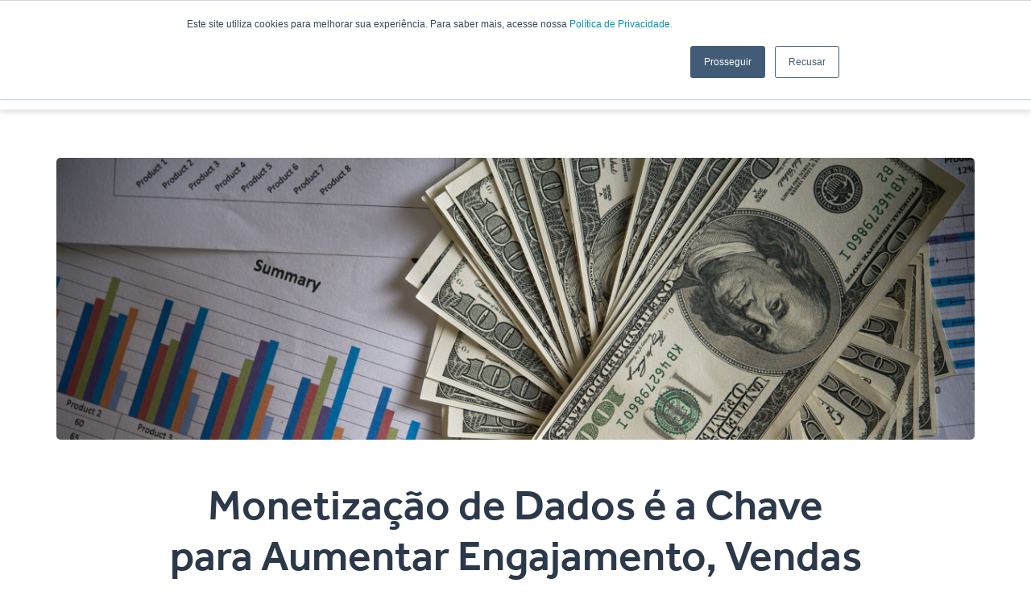

--- FILE ---
content_type: text/html; charset=UTF-8
request_url: https://blog.zooxsmart.com/pt-br/monetizacao-de-dados-e-a-chave-para-aumentar-engajamento-e-vendas-da-sua-marca
body_size: 15493
content:
<!doctype html><!--[if lt IE 7]> <html class="no-js lt-ie9 lt-ie8 lt-ie7" lang="pt-br" > <![endif]--><!--[if IE 7]>    <html class="no-js lt-ie9 lt-ie8" lang="pt-br" >        <![endif]--><!--[if IE 8]>    <html class="no-js lt-ie9" lang="pt-br" >               <![endif]--><!--[if gt IE 8]><!--><html class="no-js" lang="pt-br"><!--<![endif]--><head>
    <meta charset="utf-8">
    <meta http-equiv="X-UA-Compatible" content="IE=edge,chrome=1">
    <meta name="author" content="Zoox Smart Data">
    <meta name="description" content="A monetização de dados é um fluxo de receita cada vez mais popular. Captar dados e aplicar de analytics podem impulsionar seu negócio de vez.">
    <meta name="generator" content="HubSpot">
    <title>Monetização de Dados é a Chave para Aumentar Engajamento, Vendas e poder da sua Marca</title>
    <link rel="shortcut icon" href="https://blog.zooxsmart.com/hubfs/logo_abreviatura.svg">
    
<meta name="viewport" content="width=device-width, initial-scale=1">

    
    <meta property="og:description" content="A monetização de dados é um fluxo de receita cada vez mais popular. Captar dados e aplicar de analytics podem impulsionar seu negócio de vez.">
    <meta property="og:title" content="Monetização de Dados é a Chave para Aumentar Engajamento, Vendas e poder da sua Marca">
    <meta name="twitter:description" content="A monetização de dados é um fluxo de receita cada vez mais popular. Captar dados e aplicar de analytics podem impulsionar seu negócio de vez.">
    <meta name="twitter:title" content="Monetização de Dados é a Chave para Aumentar Engajamento, Vendas e poder da sua Marca">

    

    
    <style>
a.cta_button{-moz-box-sizing:content-box !important;-webkit-box-sizing:content-box !important;box-sizing:content-box !important;vertical-align:middle}.hs-breadcrumb-menu{list-style-type:none;margin:0px 0px 0px 0px;padding:0px 0px 0px 0px}.hs-breadcrumb-menu-item{float:left;padding:10px 0px 10px 10px}.hs-breadcrumb-menu-divider:before{content:'›';padding-left:10px}.hs-featured-image-link{border:0}.hs-featured-image{float:right;margin:0 0 20px 20px;max-width:50%}@media (max-width: 568px){.hs-featured-image{float:none;margin:0;width:100%;max-width:100%}}.hs-screen-reader-text{clip:rect(1px, 1px, 1px, 1px);height:1px;overflow:hidden;position:absolute !important;width:1px}
</style>

<link rel="stylesheet" href="https://blog.zooxsmart.com/hubfs/hub_generated/module_assets/1/58633551720/1743884202427/module_language.min.css">
<link rel="stylesheet" href="/hs/hsstatic/AsyncSupport/static-1.501/sass/comments_listing_asset.css">
<link rel="stylesheet" href="https://blog.zooxsmart.com/hubfs/hub_generated/module_assets/1/55763044702/1743884198412/module_redes-sociais.min.css">
    

    
<!--  Added by GoogleTagManager integration -->
<script>
var _hsp = window._hsp = window._hsp || [];
window.dataLayer = window.dataLayer || [];
function gtag(){dataLayer.push(arguments);}

var useGoogleConsentModeV2 = true;
var waitForUpdateMillis = 1000;



var hsLoadGtm = function loadGtm() {
    if(window._hsGtmLoadOnce) {
      return;
    }

    if (useGoogleConsentModeV2) {

      gtag('set','developer_id.dZTQ1Zm',true);

      gtag('consent', 'default', {
      'ad_storage': 'denied',
      'analytics_storage': 'denied',
      'ad_user_data': 'denied',
      'ad_personalization': 'denied',
      'wait_for_update': waitForUpdateMillis
      });

      _hsp.push(['useGoogleConsentModeV2'])
    }

    (function(w,d,s,l,i){w[l]=w[l]||[];w[l].push({'gtm.start':
    new Date().getTime(),event:'gtm.js'});var f=d.getElementsByTagName(s)[0],
    j=d.createElement(s),dl=l!='dataLayer'?'&l='+l:'';j.async=true;j.src=
    'https://www.googletagmanager.com/gtm.js?id='+i+dl;f.parentNode.insertBefore(j,f);
    })(window,document,'script','dataLayer','GTM-KCW9PF23');

    window._hsGtmLoadOnce = true;
};

_hsp.push(['addPrivacyConsentListener', function(consent){
  if(consent.allowed || (consent.categories && consent.categories.analytics)){
    hsLoadGtm();
  }
}]);

</script>

<!-- /Added by GoogleTagManager integration -->


<script src="https://unpkg.com/blip-chat-widget" integrity="sha384-zl3jDEdhSFsohsSVoNQIJfUY+br4LjAFUGC04FNV1PZhO/576JXdp3b/2MVfg8EL" crossorigin="anonymous"></script>
<link rel="amphtml" href="https://blog.zooxsmart.com/pt-br/monetizacao-de-dados-e-a-chave-para-aumentar-engajamento-e-vendas-da-sua-marca?hs_amp=true">

<meta property="og:image" content="https://blog.zooxsmart.com/hubfs/Capa---Artigo-de-Blog-Retail-Data-Monetization-is-the-Key-To-Increase-Brand-Engagement-and-Sales.jpg">
<meta property="og:image:width" content="1200">
<meta property="og:image:height" content="600">

<meta name="twitter:image" content="https://blog.zooxsmart.com/hubfs/Capa---Artigo-de-Blog-Retail-Data-Monetization-is-the-Key-To-Increase-Brand-Engagement-and-Sales.jpg">


<meta property="og:url" content="https://blog.zooxsmart.com/pt-br/monetizacao-de-dados-e-a-chave-para-aumentar-engajamento-e-vendas-da-sua-marca">
<meta name="twitter:card" content="summary_large_image">

<link rel="canonical" href="https://blog.zooxsmart.com/pt-br/monetizacao-de-dados-e-a-chave-para-aumentar-engajamento-e-vendas-da-sua-marca">
<style>
.form-super .hs-form label,
.form-super .hs-form label span {
  color: #fff!important;
  font-size: 16px !important;
  letter-spacing: 0px !important;
  font-weight: 400 !important;
  margin-bottom: 6px;
}
.form-super .hs-form input{

  color: #fff!important;
}
</style>
<meta property="og:type" content="article">
<link rel="alternate" type="application/rss+xml" href="https://blog.zooxsmart.com/pt-br/rss.xml">
<meta name="twitter:domain" content="blog.zooxsmart.com">
<script src="//platform.linkedin.com/in.js" type="text/javascript">
    lang: pt_BR
</script>

<meta http-equiv="content-language" content="pt-br">
<link rel="alternate" hreflang="en" href="https://blog.zooxsmart.com/data-monetization-is-the-key-to-increase-brands-engagement-sales-and-power">
<link rel="alternate" hreflang="pt-br" href="https://blog.zooxsmart.com/pt-br/monetizacao-de-dados-e-a-chave-para-aumentar-engajamento-e-vendas-da-sua-marca">
<link rel="stylesheet" href="//7052064.fs1.hubspotusercontent-na1.net/hubfs/7052064/hub_generated/template_assets/DEFAULT_ASSET/1767723259071/template_layout.min.css">


<link rel="stylesheet" href="https://blog.zooxsmart.com/hubfs/hub_generated/template_assets/1/55646235395/1762273456081/template_css-blog.css">


    <script src="https://code.jquery.com/jquery-3.6.0.min.js" integrity="sha256-/xUj+3OJU5yExlq6GSYGSHk7tPXikynS7ogEvDej/m4=" crossorigin="anonymous"></script>
<style>
.form-super .hs-form label,
.form-super .hs-form label span {
  color: #fff!important;
  font-size: 16px !important;
  letter-spacing: 0px !important;
  font-weight: 400 !important;
  margin-bottom: 6px;
}
.form-super .hs-form input{

  color: #fff!important;
}
</style>
    

</head>
<body class="   hs-content-id-63311168180 hs-blog-post hs-blog-id-49987977332" style="">
<!--  Added by GoogleTagManager integration -->
<noscript><iframe src="https://www.googletagmanager.com/ns.html?id=GTM-KCW9PF23" height="0" width="0" style="display:none;visibility:hidden"></iframe></noscript>

<!-- /Added by GoogleTagManager integration -->

    <div class="header-container-wrapper">
    <div class="header-container container-fluid">

<div class="row-fluid-wrapper row-depth-1 row-number-1 ">
<div class="row-fluid ">
<div class="span12 widget-span widget-type-cell header" style="" data-widget-type="cell" data-x="0" data-w="12">

<div class="row-fluid-wrapper row-depth-1 row-number-2 ">
<div class="row-fluid ">
<div class="span12 widget-span widget-type-cell page-center" style="" data-widget-type="cell" data-x="0" data-w="12">

<div class="row-fluid-wrapper row-depth-1 row-number-3 ">
<div class="row-fluid ">
<a href="/pt-br">
</a><div class="span2 widget-span widget-type-cell logos" style="" data-widget-type="cell" data-x="0" data-w="2"><a href="/pt-br">

<div class="row-fluid-wrapper row-depth-1 row-number-4 ">
<div class="row-fluid ">
<div class="span12 widget-span widget-type-custom_widget logo-white" style="" data-widget-type="custom_widget" data-x="0" data-w="12">
<div id="hs_cos_wrapper_module_1635516055910411" class="hs_cos_wrapper hs_cos_wrapper_widget hs_cos_wrapper_type_module widget-type-linked_image" style="" data-hs-cos-general-type="widget" data-hs-cos-type="module">
    






  



<span id="hs_cos_wrapper_module_1635516055910411_" class="hs_cos_wrapper hs_cos_wrapper_widget hs_cos_wrapper_type_linked_image" style="" data-hs-cos-general-type="widget" data-hs-cos-type="linked_image"><a href="https://www.zooxsmart.com/" target="_parent" id="hs-link-module_1635516055910411_" style="border-width:0px;border:0px;"><img src="https://blog.zooxsmart.com/hs-fs/hubfs/logos/png/logo_completa4.png?width=169&amp;height=54&amp;name=logo_completa4.png" class="hs-image-widget " width="169" height="54" style="max-width: 100%; height: auto;" alt="Zoox" title="Zoox" srcset="https://blog.zooxsmart.com/hs-fs/hubfs/logos/png/logo_completa4.png?width=85&amp;height=27&amp;name=logo_completa4.png 85w, https://blog.zooxsmart.com/hs-fs/hubfs/logos/png/logo_completa4.png?width=169&amp;height=54&amp;name=logo_completa4.png 169w, https://blog.zooxsmart.com/hs-fs/hubfs/logos/png/logo_completa4.png?width=254&amp;height=81&amp;name=logo_completa4.png 254w, https://blog.zooxsmart.com/hs-fs/hubfs/logos/png/logo_completa4.png?width=338&amp;height=108&amp;name=logo_completa4.png 338w, https://blog.zooxsmart.com/hs-fs/hubfs/logos/png/logo_completa4.png?width=423&amp;height=135&amp;name=logo_completa4.png 423w, https://blog.zooxsmart.com/hs-fs/hubfs/logos/png/logo_completa4.png?width=507&amp;height=162&amp;name=logo_completa4.png 507w" sizes="(max-width: 169px) 100vw, 169px"></a></span></div>

</div><!--end widget-span -->
</div><!--end row-->
</div></a><!--end row-wrapper -->

<div class="row-fluid-wrapper row-depth-1 row-number-5 ">
<div class="row-fluid ">
<div class="span12 widget-span widget-type-custom_widget logo-color" style="" data-widget-type="custom_widget" data-x="0" data-w="12">
<div id="hs_cos_wrapper_module_1635516055910412" class="hs_cos_wrapper hs_cos_wrapper_widget hs_cos_wrapper_type_module widget-type-linked_image" style="" data-hs-cos-general-type="widget" data-hs-cos-type="module">
    






  



<span id="hs_cos_wrapper_module_1635516055910412_" class="hs_cos_wrapper hs_cos_wrapper_widget hs_cos_wrapper_type_linked_image" style="" data-hs-cos-general-type="widget" data-hs-cos-type="linked_image"><img src="https://blog.zooxsmart.com/hs-fs/hubfs/logo_new.png?width=189&amp;height=60&amp;name=logo_new.png" class="hs-image-widget " width="189" height="60" style="max-width: 100%; height: auto;" alt="Zoox" title="Zoox" srcset="https://blog.zooxsmart.com/hs-fs/hubfs/logo_new.png?width=95&amp;height=30&amp;name=logo_new.png 95w, https://blog.zooxsmart.com/hs-fs/hubfs/logo_new.png?width=189&amp;height=60&amp;name=logo_new.png 189w, https://blog.zooxsmart.com/hs-fs/hubfs/logo_new.png?width=284&amp;height=90&amp;name=logo_new.png 284w, https://blog.zooxsmart.com/hs-fs/hubfs/logo_new.png?width=378&amp;height=120&amp;name=logo_new.png 378w, https://blog.zooxsmart.com/hs-fs/hubfs/logo_new.png?width=473&amp;height=150&amp;name=logo_new.png 473w, https://blog.zooxsmart.com/hs-fs/hubfs/logo_new.png?width=567&amp;height=180&amp;name=logo_new.png 567w" sizes="(max-width: 189px) 100vw, 189px"></span></div>

</div><!--end widget-span -->
</div><!--end row-->
</div><!--end row-wrapper -->

</div><!--end widget-span -->
            
<div class="span7 widget-span widget-type-cell menu" style="" data-widget-type="cell" data-x="2" data-w="7">

<div class="row-fluid-wrapper row-depth-1 row-number-6 ">
<div class="row-fluid ">
<div class="span12 widget-span widget-type-custom_widget custom-menu-primary" style="" data-widget-type="custom_widget" data-x="0" data-w="12">
<div id="hs_cos_wrapper_module_1635516055910414" class="hs_cos_wrapper hs_cos_wrapper_widget hs_cos_wrapper_type_module widget-type-menu" style="" data-hs-cos-general-type="widget" data-hs-cos-type="module">
<span id="hs_cos_wrapper_module_1635516055910414_" class="hs_cos_wrapper hs_cos_wrapper_widget hs_cos_wrapper_type_menu" style="" data-hs-cos-general-type="widget" data-hs-cos-type="menu"><div id="hs_menu_wrapper_module_1635516055910414_" class="hs-menu-wrapper active-branch flyouts hs-menu-flow-horizontal" role="navigation" data-sitemap-name="default" data-menu-id="55744180611" aria-label="Navigation Menu">
 <ul role="menu">
  <li class="hs-menu-item hs-menu-depth-1" role="none"><a href="https://blog.zooxsmart.com/pt-br/tag/experi%C3%AAncia" role="menuitem">EXPERIÊNCIA</a></li>
  <li class="hs-menu-item hs-menu-depth-1" role="none"><a href="https://blog.zooxsmart.com/pt-br/tag/intelig%C3%AAncia-artificial" role="menuitem">Dados e AI</a></li>
  <li class="hs-menu-item hs-menu-depth-1" role="none"><a href="https://blog.zooxsmart.com/pt-br/tag/na-m%C3%ADdia" role="menuitem">NA MÍDIA</a></li>
  <li class="hs-menu-item hs-menu-depth-1" role="none"><a href="https://zooxsmart.com/?utm_source=blog&amp;utm_medium=artigo_blog&amp;utm_campaign=conteudo_blog&amp;utm_content=link_header&amp;utm_term=" role="menuitem" target="_blank" rel="noopener">SITE</a></li>
 </ul>
</div></span></div>

</div><!--end widget-span -->
</div><!--end row-->
</div><!--end row-wrapper -->

</div><!--end widget-span -->
<div class="span1 widget-span widget-type-custom_widget " style="" data-widget-type="custom_widget" data-x="9" data-w="1">
<div id="hs_cos_wrapper_module_16355263855761054" class="hs_cos_wrapper hs_cos_wrapper_widget hs_cos_wrapper_type_module" style="" data-hs-cos-general-type="widget" data-hs-cos-type="module">
<div class="switch-lang"> 
  <div class="current-lang"><img src="https://blog.zooxsmart.com/hubfs/blog/ico-flag-pt-br.svg" alt="pt-br">
  </div>
  <div class="lang-dropdown">
    <ul class="lang-switcher">
      
           
          <li><a data-language="en" href="/data-monetization-is-the-key-to-increase-brands-engagement-sales-and-power"><img src="https://blog.zooxsmart.com/hubfs/blog/ico-flag-en.svg" alt="en">
            <!--
            English
            -->
            </a></li>
          
    </ul>
  </div>
</div>
</div>

</div><!--end widget-span -->
<div class="span2 widget-span widget-type-custom_widget cta white" style="" data-widget-type="custom_widget" data-x="10" data-w="2">
<div id="hs_cos_wrapper_module_1635516055910415" class="hs_cos_wrapper hs_cos_wrapper_widget hs_cos_wrapper_type_module widget-type-cta" style="" data-hs-cos-general-type="widget" data-hs-cos-type="module"><span id="hs_cos_wrapper_module_1635516055910415_" class="hs_cos_wrapper hs_cos_wrapper_widget hs_cos_wrapper_type_cta" style="" data-hs-cos-general-type="widget" data-hs-cos-type="cta"><!--HubSpot Call-to-Action Code --><span class="hs-cta-wrapper" id="hs-cta-wrapper-bb4beb8a-7ec1-4641-bb98-5ceef36238de"><span class="hs-cta-node hs-cta-bb4beb8a-7ec1-4641-bb98-5ceef36238de" id="hs-cta-bb4beb8a-7ec1-4641-bb98-5ceef36238de"><!--[if lte IE 8]><div id="hs-cta-ie-element"></div><![endif]--><a href="https://cta-redirect.hubspot.com/cta/redirect/9013214/bb4beb8a-7ec1-4641-bb98-5ceef36238de" target="_blank" rel="noopener"><img class="hs-cta-img" id="hs-cta-img-bb4beb8a-7ec1-4641-bb98-5ceef36238de" style="border-width:0px;" src="https://no-cache.hubspot.com/cta/default/9013214/bb4beb8a-7ec1-4641-bb98-5ceef36238de.png" alt="Contato"></a></span><script charset="utf-8" src="/hs/cta/cta/current.js"></script><script type="text/javascript"> hbspt.cta._relativeUrls=true;hbspt.cta.load(9013214, 'bb4beb8a-7ec1-4641-bb98-5ceef36238de', {"useNewLoader":"true","region":"na1"}); </script></span><!-- end HubSpot Call-to-Action Code --></span></div>

</div><!--end widget-span -->
</div><!--end row-->
</div><!--end row-wrapper -->

</div><!--end widget-span -->
</div><!--end row-->
</div><!--end row-wrapper -->

</div><!--end widget-span -->
</div><!--end row-->
</div><!--end row-wrapper -->

    </div><!--end header -->
</div><!--end header wrapper -->

<div class="body-container-wrapper">
    <div class="body-container container-fluid">

<div class="row-fluid-wrapper row-depth-1 row-number-1 ">
<div class="row-fluid ">

</div><!--end row-->
</div><!--end row-wrapper -->

<div class="row-fluid-wrapper row-depth-1 row-number-4 ">
<div class="row-fluid ">

</div><!--end row-->
</div><!--end row-wrapper -->

<div class="row-fluid-wrapper row-depth-1 row-number-8 ">
<div class="row-fluid ">
<div class="span12 widget-span widget-type-cell blog-section" style="" data-widget-type="cell" data-x="0" data-w="12">

<div class="row-fluid-wrapper row-depth-1 row-number-9 ">
<div class="row-fluid ">
<div class="span12 widget-span widget-type-cell page-center" style="" data-widget-type="cell" data-x="0" data-w="12">

<div class="row-fluid-wrapper row-depth-1 row-number-10 ">
<div class="row-fluid ">

</div><!--end row-->
</div><!--end row-wrapper -->

<div class="row-fluid-wrapper row-depth-1 row-number-12 ">
<div class="row-fluid ">
<div class="span12 widget-span widget-type-custom_widget " style="" data-widget-type="custom_widget" data-x="0" data-w="12">
<div id="hs_cos_wrapper_module_151388194052436" class="hs_cos_wrapper hs_cos_wrapper_widget hs_cos_wrapper_type_module widget-type-blog_content" style="" data-hs-cos-general-type="widget" data-hs-cos-type="module">
    <div class="post-interna">
<div class="page-center">
<div class="post-img">
<img src="https://blog.zooxsmart.com/hubfs/Capa---Artigo-de-Blog-Retail-Data-Monetization-is-the-Key-To-Increase-Brand-Engagement-and-Sales.jpg" class="img-fluid">
</div>
</div>
<div class="page-center-xs">
<div class="post-texto">
<h1><span id="hs_cos_wrapper_name" class="hs_cos_wrapper hs_cos_wrapper_meta_field hs_cos_wrapper_type_text" style="" data-hs-cos-general-type="meta_field" data-hs-cos-type="text">Monetização de Dados é a Chave para Aumentar Engajamento, Vendas e poder da sua Marca</span></h1>      
<div class="post-categoria">
<a class="categoria" href="https://blog.zooxsmart.com/pt-br/tag/data-science-analytics">Data Science &amp; Analytics</a>             
</div>
<div class="date">
<img alt="Zoox Smart Data" src="https://blog.zooxsmart.com/hubfs/logos/png/logo_abreviatura.png" class="avatar"><span class="author">Zoox Smart Data</span> - 7 de Janeiro de 2022.
</div>
<div class="post-conteudo">
<span id="hs_cos_wrapper_post_body" class="hs_cos_wrapper hs_cos_wrapper_meta_field hs_cos_wrapper_type_rich_text" style="" data-hs-cos-general-type="meta_field" data-hs-cos-type="rich_text"><p><span style="background-color: transparent; font-size: 1.1rem;">A monetização de dados é um fluxo de receita cada vez mais popular para empresas de diferentes indústrias: desde serviços financeiros e varejistas até empresas de mídia e editoras. </span><span style="background-color: transparent; font-size: 1.1rem;">O diferencial está na captação de dados e aplicação de analytics de forma a impulsionar o seu modelo de negócio.</span><span style="background-color: transparent; font-size: 1.1rem;"></span></p>
<!--more-->
<p>Empresas estão transformando seus <em>dados first-party</em> de clientes -<em> coletados a partir de campanhas, formulários, redes sociais, pesquisas, entre outras técnicas -</em> em 'produtos de dados'. Assim, <span style="font-weight: bold;">essas empresas iniciaram um movimento lucrativo para obter vantagem competitiva no mercado.&nbsp;</span></p>
<p>Em um relatório de 2019 da <em>eMarketer</em> focado em negócios de varejo, é possível observar características semelhantes entre negócios que investiram em monetização de dados:</p>
<ul>
<li>há boa quantidade e qualidade de dados de clientes de primeira viagem</li>
<li>elas direcionam mais volume para seus ambientes online/digitais</li>
<li>existe uma trilha de marketing alinhada com as inovações de tecnologia para deixar todos na mesma página</li>
</ul>
<p>Mas <span style="font-weight: bold;">o valor dos dados não para por aí</span>. Por isso, ao longo deste artigo vamos descobrir:</p>
<ul>
<li style="font-weight: bold;">O que é monetização de dados?</li>
<li style="font-weight: bold;">Benefícios da monetização de dados</li>
<li style="font-weight: bold;">Como aumentar vendas com dados</li>
<li style="font-weight: bold;">Como dados podem melhorar o engajamento da sua marca</li>
</ul>
<p>Vamos lá?</p>
<h2>O que é monetização de dados?</h2>
<p>De forma simples&nbsp; e resumida, monetização de dados é utilizar os dados da sua empresa- o que engloba dados de clientes - para gerar novas fontes de receita. Os dados da sua empresa podem ser monetizados, por exemplo, de 3 formas:</p>
<ul>
<li>A 1ª consiste em <strong>vender os dados diretamente ou através, por exemplo, de um <em>Data Broker</em> </strong>- um corretor de dados, que agrega informações de inúmeras de fontes e trata esses dados, higieniza, analisa e licencia para outras empresas.</li>
<li>A 2ª maneira é por meio da <strong>troca de informações</strong>. Ou seja, uma organização pode trocar seus dados por outros ou ainda por bens, serviços. Os dados também podem servir como ativos em negociações com parceiros, por exemplo.</li>
<li>Finalmente, a monetização de dados pode ser feita <strong>de forma indireta, isto é, fazer uso das informações para melhorar o resultado dos negócios ou criar novos produtos</strong> a partir dos insights gerados por elas. E é nesta terceira forma de utilização que vamos nos concentrar aqui, já que é ela que produz resultados e ganhos de curto, médio e longo prazo para a sua empresa.</li>
</ul>
<p>Isso porque <span style="font-weight: bold;">quando dados passam a fazer parte das decisões de negócio da sua empresa, a sua organização e seus profissionais se tornam <em>data-driven</em></span><span style="font-weight: normal;">,</span> capazes, portanto, de entender melhor as demandas, as necessidades do público-alvo e melhorar, como um todo, as cadeias de atendimento, produção, comunicação com cliente, gestão e outras.&nbsp;</p>
<p>Nesse processo, <span style="font-weight: bold;">é fundamental estar de acordo com a legislação de dados vigente no seu país</span>, seja ela a LGPD (Lei Geral de Proteção de Dados do Brasil), GRPD (Regulação Geral de Proteção de Dados da Europa), CCPA (Ato de Privacidade do Consumidor da Califórnia), POPI (Proteção de Informação Pessoal da África do Sul) ou outra. Esse cuidado é determinante para evitar multas e para tratar o consumidor com respeito.</p>
<ul>
<li style="font-weight: bold;">
<h2>Benefícios da monetização de dados</h2>
</li>
</ul>
<p>Uma monetização de dados de qualidade garante que você obtenha o máximo valor dos dados, maximizando lucros, reduzindo custos e otimizando oportunidades para sua organização, clientes e parceiros. Enumeramos aqui algumas das muitas vantagens de trabalhar com monetização de dados:</p>
<ul>
<li style="font-weight: normal;">Otimiza o uso de dados</li>
<li style="font-weight: normal;">Extrai mais, e melhores <em>insights</em> para sua empresa, clientes e parceiros</li>
<li style="font-weight: normal;">Simplifica a tomada de decisões e o planejamento</li>
<li style="font-weight: normal;">Democratiza o acesso aos dados na sua empresa, melhorando a colaboração entre colaboradores</li>
<li style="font-weight: normal;">Aumenta a produtividade operacional e a eficiência</li>
<li style="font-weight: normal;">Reduz os custos operacionais</li>
<li style="font-weight: normal;">Melhora a compreensão dos clientes e, portanto, melhora a experiência do cliente e fortalece a fidelidade à marca</li>
<li style="font-weight: normal;">Acelera a percepção das necessidades de melhora&nbsp; dos produtos</li>
<li style="font-weight: normal;">Faz crescer os resultados do marketing a partir de campanhas direcionadas</li>
<li style="font-weight: normal;">Maximiza o valor de seus produtos e serviços, ou seja, multiplica os fluxos de receita</li>
<li style="font-weight: normal;">Ajuda a identificar novas oportunidades de crescimento no mercado</li>
<li style="font-weight: normal;">Identifica mais rápido e atenua riscos, churns e fraudes</li>
<li style="font-weight: normal;">Quando feita com responsabilidade, melhora a relação da empresa com a lei de privacidade e proteção de dados vigente</li>
<li>Fortalece as vantagens competitivas da empresa</li>
</ul>
<h2>Como aumentar vendas com dados</h2>
<p><img src="https://blog.zooxsmart.com/hs-fs/hubfs/Imagem-2-Artigo-de-Blog-Retail-Data-Monetization-is-the-Key-To-Increase-Brand-Engagement-and-Sales.jpg?width=1200&amp;name=Imagem-2-Artigo-de-Blog-Retail-Data-Monetization-is-the-Key-To-Increase-Brand-Engagement-and-Sales.jpg" alt="Imagem-2-Artigo-de-Blog-Retail-Data-Monetization-is-the-Key-To-Increase-Brand-Engagement-and-Sales" width="1200" loading="lazy" style="width: 1200px;" srcset="https://blog.zooxsmart.com/hs-fs/hubfs/Imagem-2-Artigo-de-Blog-Retail-Data-Monetization-is-the-Key-To-Increase-Brand-Engagement-and-Sales.jpg?width=600&amp;name=Imagem-2-Artigo-de-Blog-Retail-Data-Monetization-is-the-Key-To-Increase-Brand-Engagement-and-Sales.jpg 600w, https://blog.zooxsmart.com/hs-fs/hubfs/Imagem-2-Artigo-de-Blog-Retail-Data-Monetization-is-the-Key-To-Increase-Brand-Engagement-and-Sales.jpg?width=1200&amp;name=Imagem-2-Artigo-de-Blog-Retail-Data-Monetization-is-the-Key-To-Increase-Brand-Engagement-and-Sales.jpg 1200w, https://blog.zooxsmart.com/hs-fs/hubfs/Imagem-2-Artigo-de-Blog-Retail-Data-Monetization-is-the-Key-To-Increase-Brand-Engagement-and-Sales.jpg?width=1800&amp;name=Imagem-2-Artigo-de-Blog-Retail-Data-Monetization-is-the-Key-To-Increase-Brand-Engagement-and-Sales.jpg 1800w, https://blog.zooxsmart.com/hs-fs/hubfs/Imagem-2-Artigo-de-Blog-Retail-Data-Monetization-is-the-Key-To-Increase-Brand-Engagement-and-Sales.jpg?width=2400&amp;name=Imagem-2-Artigo-de-Blog-Retail-Data-Monetization-is-the-Key-To-Increase-Brand-Engagement-and-Sales.jpg 2400w, https://blog.zooxsmart.com/hs-fs/hubfs/Imagem-2-Artigo-de-Blog-Retail-Data-Monetization-is-the-Key-To-Increase-Brand-Engagement-and-Sales.jpg?width=3000&amp;name=Imagem-2-Artigo-de-Blog-Retail-Data-Monetization-is-the-Key-To-Increase-Brand-Engagement-and-Sales.jpg 3000w, https://blog.zooxsmart.com/hs-fs/hubfs/Imagem-2-Artigo-de-Blog-Retail-Data-Monetization-is-the-Key-To-Increase-Brand-Engagement-and-Sales.jpg?width=3600&amp;name=Imagem-2-Artigo-de-Blog-Retail-Data-Monetization-is-the-Key-To-Increase-Brand-Engagement-and-Sales.jpg 3600w" sizes="(max-width: 1200px) 100vw, 1200px"></p>
<p>Aumentar vendas é sempre um objetivo de todo e qualquer empresa. Isso é um mantra em qualquer livro, eBook ou manual e negócios.&nbsp;</p>
<p>Isso porque aumentar vendas, aumenta o faturamento, o que ajuda a cobrir despesas e investimentos futuros, além de permitir atrair mais talentos para sua empresa e expandir a relevância no mercado.&nbsp;</p>
<p>Pesquisas mostram que investimentos em<em> big data</em> devem aumentar de cerca de<span>&nbsp;</span><strong>140 bilhões de dólares em 2020</strong><span>&nbsp;</span>para mais de<span>&nbsp;</span><strong>240 bilhões em 2025</strong>. As empresas que adotarem práticas de <em>big data</em> <span style="font-weight: bold;">podem aumentar suas vendas no varejo em até 4%</span><span style="font-weight: normal;">.</span> <br><br>Para aumentar suas vendas com dados, sua empresa pode:</p>
<h3>Coletar e analisar análises de tráfego</h3>
<p>Essa técnica permite que seus colaboradores tenham acesso a informações detalhadas sobre o público-alvo ou audiências específicas. Quanto mais informações você tiver sobre seus clientes, mais você pode direcioná-las especificamente. Os dados podem ser demográficos e/ou comportamentais - idade, sexo, renda, localização geográfica, interesses e preferências.</p>
<p>Uma pesquisa da WebFX mostrou que <span style="font-weight: bold;">a segmentação pode chegar a representar até cerca de 58% de toda a receita de uma empresa.</span><span style="font-weight: bold;"></span></p>
<h3>Coletar dados para exibir e se destacar</h3>
<p>Não utilize os dados apenas internamente, como fontes do back-office. Eles podem ser muito valiosas para que um cliente seja convencido a finalizar uma compra.</p>
<p style="font-weight: bold;">Por isso, apresente os dados dos seus serviços, produtos, de avaliações, alcance, resultados, tudo que de alguma maneira possa distinguir a sua empresa da concorrência e aumentar&nbsp; as vendas.</p>
<p>Uma pesquisa da Boast de 2021 mostrou que:</p>
<ul>
<li>Mais de 90% dos clientes leem comentários antes de comprar um produto ou serviço</li>
<li>Mais de 70% acreditam que avaliações positivas aumentam sua confiança em uma empresa</li>
<li>88% dizem que as avaliações afetam suas decisões de compra</li>
</ul>
<h2>Como dados podem melhorar o engajamento da sua marca</h2>
<p>Sua estratégia de vendas e marketing baseada em dados tem o poder de melhorar e muito o engajamento da sua marca com clientes e <em>prospects</em>.</p>
<p>Uma alternativa inteligente é utilizar inteligência artificial para isso. Um software chamado Processamento em linguagem natural (PNL) é capaz de analisar o comportamento dos seus clientes no meio digital e utiliza as informações para melhorar a forma que os seus funcionários respondem aos clientes, o tom de voz da marca e até mesmo a linguagem do seu chat bot.</p>
<p><span style="font-weight: bold;">Isso pode ajudar e muito a resolver conflitos antes que se tornem crises de marca e comunicação</span>, por exemplo. Uma pesquisa da Scott Gould mostrou que a falta ou o engajamento incorreto do cliente representa 25% das vendas perdidas a cada ano, e <span style="font-weight: bold;">um cliente engajado pode gastar até 300% a mais a cada ano</span>.</p>
<p>Para coletar essas informações, você pode investir em softwares como Smart Wifi com pesquisas e NPS, Customer Data Platforms com IDs únicas de clientes e segmentação da comunicação por meio de dados demográficos e comportamentais e muitas outras.</p>
<p><a href="https://events.zooxsmart.com/pt/pre-pt-nrf?utm_source=banner&amp;utm_medium=hiperlink_artigo&amp;utm_campaign=br-blog-ebook-banner-novos_leads-monetizacao_de_dados_e_a_chave_para_aumentar_engajamento_vendas_e_poder_da_sua_marca" rel="noopener" target="_blank"><img src="https://blog.zooxsmart.com/hs-fs/hubfs/LINKEDIN-Autoridade-de-marca---Zoox-Varejo-PT-CTA-eBook.jpg?width=1080&amp;name=LINKEDIN-Autoridade-de-marca---Zoox-Varejo-PT-CTA-eBook.jpg" alt="LINKEDIN-Autoridade-de-marca---Zoox-Varejo-PT-CTA-eBook" width="1080" loading="lazy" style="width: 1080px;" srcset="https://blog.zooxsmart.com/hs-fs/hubfs/LINKEDIN-Autoridade-de-marca---Zoox-Varejo-PT-CTA-eBook.jpg?width=540&amp;name=LINKEDIN-Autoridade-de-marca---Zoox-Varejo-PT-CTA-eBook.jpg 540w, https://blog.zooxsmart.com/hs-fs/hubfs/LINKEDIN-Autoridade-de-marca---Zoox-Varejo-PT-CTA-eBook.jpg?width=1080&amp;name=LINKEDIN-Autoridade-de-marca---Zoox-Varejo-PT-CTA-eBook.jpg 1080w, https://blog.zooxsmart.com/hs-fs/hubfs/LINKEDIN-Autoridade-de-marca---Zoox-Varejo-PT-CTA-eBook.jpg?width=1620&amp;name=LINKEDIN-Autoridade-de-marca---Zoox-Varejo-PT-CTA-eBook.jpg 1620w, https://blog.zooxsmart.com/hs-fs/hubfs/LINKEDIN-Autoridade-de-marca---Zoox-Varejo-PT-CTA-eBook.jpg?width=2160&amp;name=LINKEDIN-Autoridade-de-marca---Zoox-Varejo-PT-CTA-eBook.jpg 2160w, https://blog.zooxsmart.com/hs-fs/hubfs/LINKEDIN-Autoridade-de-marca---Zoox-Varejo-PT-CTA-eBook.jpg?width=2700&amp;name=LINKEDIN-Autoridade-de-marca---Zoox-Varejo-PT-CTA-eBook.jpg 2700w, https://blog.zooxsmart.com/hs-fs/hubfs/LINKEDIN-Autoridade-de-marca---Zoox-Varejo-PT-CTA-eBook.jpg?width=3240&amp;name=LINKEDIN-Autoridade-de-marca---Zoox-Varejo-PT-CTA-eBook.jpg 3240w" sizes="(max-width: 1080px) 100vw, 1080px"></a></p>
<p><span style="font-weight: bold;">Nós não poderíamos deixar você ir sem um presente.</span></p>
<p>É por isso que estamos te oferecendo o nosso novo eBook com desafios identificados, as principais soluções e tendências de tecnologia para o setor de varejo. <span style="font-weight: bold;">Clique no botão da imagem para baixar gratuitamente.</span></p>
<h2>Conheça a Zoox</h2>
<p>Se a sua empresa também está em busca de uma visibilidade melhor da jornada do consumidor, conheça as soluções da Zoox Smart Data. Somos uma empresa de tecnologia e inovação focada na aplicação de <strong>soluções integradas para a experiência do usuário, inteligência de negócios e monetização de mídia hipersegmentada.</strong></p>
<p>Somos uma das <strong><em>principais empresas brasileiras de tecnologia, com projetos de Big Data em 23 países</em></strong>, atendendo clientes de diferentes indústrias como transporte, hotelaria, seguros, saúde, aeroportos e rodoviárias e, claro, varejo.</p>
<p>Nada disso, porém, faria sentido se não fizéssemos de tudo para proteger seus dados e privacidade. E é por isso que temos uma área 100% dedicada à Privacidade e Compliance de Dados, responsável pela gestão do nosso Programa de Governança em Privacidade, que incorpora todos os princípios do framework de Privacy by Design, desde a concepção de seus produtos até a entrega e execução, por padrão.</p>
<p><a href="https://campanhas.zooxsmart.com/contato-formulario?utm_source=blog&amp;utm_medium=hiperlink_artigo&amp;utm_campaign=br-blog-contato-blog-contato_novos_leads-monetiza%C3%A7%C3%A3o_de_dados_e_a_chave_para_aumentar_engajamento_e_vendas_da_sua_marca" rel="noopener" target="_blank"><strong><span>Entre em contato</span></strong></a><span style="color: #20124d;"><strong> e peça uma demonstração.</strong></span></p></span>
</div>
</div>
<div class="social-media-bar">
<ul class="social">
<li>Compartilhar</li>
<li><a href="https://www.facebook.com/sharer/sharer.php?u=https://blog.zooxsmart.com/pt-br/monetizacao-de-dados-e-a-chave-para-aumentar-engajamento-e-vendas-da-sua-marca&amp;title=Monetização%20de%20Dados%20é%20a%20Chave%20para%20Aumentar%20Engajamento,%20Vendas%20e%20poder%20da%20sua%20Marca&amp;picture=https://f.hubspotusercontent10.net/hubfs/9013214/Capa---Artigo-de-Blog-Retail-Data-Monetization-is-the-Key-To-Increase-Brand-Engagement-and-Sales.jpg" onclick="return !window.open(this.href, 'Facebook', 'width=600,height=500')">
<svg xmlns="http://www.w3.org/2000/svg" xmlns:xlink="http://www.w3.org/1999/xlink" version="1.1" id="Layer_1" x="0px" y="0px" viewbox="0 0 310 310" style="enable-background:new 0 0 310 310;" xml:space="preserve">
<g id="XMLID_834_">
<path id="XMLID_835_" d="M81.703,165.106h33.981V305c0,2.762,2.238,5,5,5h57.616c2.762,0,5-2.238,5-5V165.765h39.064   c2.54,0,4.677-1.906,4.967-4.429l5.933-51.502c0.163-1.417-0.286-2.836-1.234-3.899c-0.949-1.064-2.307-1.673-3.732-1.673h-44.996   V71.978c0-9.732,5.24-14.667,15.576-14.667c1.473,0,29.42,0,29.42,0c2.762,0,5-2.239,5-5V5.037c0-2.762-2.238-5-5-5h-40.545   C187.467,0.023,186.832,0,185.896,0c-7.035,0-31.488,1.381-50.804,19.151c-21.402,19.692-18.427,43.27-17.716,47.358v37.752H81.703   c-2.762,0-5,2.238-5,5v50.844C76.703,162.867,78.941,165.106,81.703,165.106z" />
</g>
</svg>
</a></li>        
<li><a href="https://www.linkedin.com/shareArticle?mini=true&amp;url=https://blog.zooxsmart.com/pt-br/monetizacao-de-dados-e-a-chave-para-aumentar-engajamento-e-vendas-da-sua-marca&amp;title=Monetização%20de%20Dados%20é%20a%20Chave%20para%20Aumentar%20Engajamento,%20Vendas%20e%20poder%20da%20sua%20Marca" onclick="return !window.open(this.href, 'Linkedin', 'width=600,height=500')">
<svg xmlns="http://www.w3.org/2000/svg" xmlns:xlink="http://www.w3.org/1999/xlink" version="1.1" id="Layer_1" x="0px" y="0px" viewbox="0 0 310 310" style="enable-background:new 0 0 310 310;" xml:space="preserve">
<g id="XMLID_801_">
<path id="XMLID_802_" d="M72.16,99.73H9.927c-2.762,0-5,2.239-5,5v199.928c0,2.762,2.238,5,5,5H72.16c2.762,0,5-2.238,5-5V104.73   C77.16,101.969,74.922,99.73,72.16,99.73z" />
<path id="XMLID_803_" d="M41.066,0.341C18.422,0.341,0,18.743,0,41.362C0,63.991,18.422,82.4,41.066,82.4   c22.626,0,41.033-18.41,41.033-41.038C82.1,18.743,63.692,0.341,41.066,0.341z" />
<path id="XMLID_804_" d="M230.454,94.761c-24.995,0-43.472,10.745-54.679,22.954V104.73c0-2.761-2.238-5-5-5h-59.599   c-2.762,0-5,2.239-5,5v199.928c0,2.762,2.238,5,5,5h62.097c2.762,0,5-2.238,5-5v-98.918c0-33.333,9.054-46.319,32.29-46.319   c25.306,0,27.317,20.818,27.317,48.034v97.204c0,2.762,2.238,5,5,5H305c2.762,0,5-2.238,5-5V194.995   C310,145.43,300.549,94.761,230.454,94.761z" />
</g>
</svg>
</a></li>
<li><a href="https://wa.me/?text=https://blog.zooxsmart.com/pt-br/monetizacao-de-dados-e-a-chave-para-aumentar-engajamento-e-vendas-da-sua-marca&amp;title=Monetização%20de%20Dados%20é%20a%20Chave%20para%20Aumentar%20Engajamento,%20Vendas%20e%20poder%20da%20sua%20Marca" onclick="return !window.open(this.href, 'Linkedin', 'width=600,height=500')">
<svg xmlns="http://www.w3.org/2000/svg" xmlns:xlink="http://www.w3.org/1999/xlink" version="1.1" id="Layer_1" x="0px" y="0px" viewbox="0 0 308 308" style="enable-background:new 0 0 308 308;" xml:space="preserve">
<g id="XMLID_468_">
<path id="XMLID_469_" d="M227.904,176.981c-0.6-0.288-23.054-11.345-27.044-12.781c-1.629-0.585-3.374-1.156-5.23-1.156   c-3.032,0-5.579,1.511-7.563,4.479c-2.243,3.334-9.033,11.271-11.131,13.642c-0.274,0.313-0.648,0.687-0.872,0.687   c-0.201,0-3.676-1.431-4.728-1.888c-24.087-10.463-42.37-35.624-44.877-39.867c-0.358-0.61-0.373-0.887-0.376-0.887   c0.088-0.323,0.898-1.135,1.316-1.554c1.223-1.21,2.548-2.805,3.83-4.348c0.607-0.731,1.215-1.463,1.812-2.153   c1.86-2.164,2.688-3.844,3.648-5.79l0.503-1.011c2.344-4.657,0.342-8.587-0.305-9.856c-0.531-1.062-10.012-23.944-11.02-26.348   c-2.424-5.801-5.627-8.502-10.078-8.502c-0.413,0,0,0-1.732,0.073c-2.109,0.089-13.594,1.601-18.672,4.802   c-5.385,3.395-14.495,14.217-14.495,33.249c0,17.129,10.87,33.302,15.537,39.453c0.116,0.155,0.329,0.47,0.638,0.922   c17.873,26.102,40.154,45.446,62.741,54.469c21.745,8.686,32.042,9.69,37.896,9.69c0.001,0,0.001,0,0.001,0   c2.46,0,4.429-0.193,6.166-0.364l1.102-0.105c7.512-0.666,24.02-9.22,27.775-19.655c2.958-8.219,3.738-17.199,1.77-20.458   C233.168,179.508,230.845,178.393,227.904,176.981z" />
<path id="XMLID_470_" d="M156.734,0C73.318,0,5.454,67.354,5.454,150.143c0,26.777,7.166,52.988,20.741,75.928L0.212,302.716   c-0.484,1.429-0.124,3.009,0.933,4.085C1.908,307.58,2.943,308,4,308c0.405,0,0.813-0.061,1.211-0.188l79.92-25.396   c21.87,11.685,46.588,17.853,71.604,17.853C240.143,300.27,308,232.923,308,150.143C308,67.354,240.143,0,156.734,0z    M156.734,268.994c-23.539,0-46.338-6.797-65.936-19.657c-0.659-0.433-1.424-0.655-2.194-0.655c-0.407,0-0.815,0.062-1.212,0.188   l-40.035,12.726l12.924-38.129c0.418-1.234,0.209-2.595-0.561-3.647c-14.924-20.392-22.813-44.485-22.813-69.677   c0-65.543,53.754-118.867,119.826-118.867c66.064,0,119.812,53.324,119.812,118.867   C276.546,215.678,222.799,268.994,156.734,268.994z" />
</g>
</svg>
</a></li>
<li><a href="mailto:?subject=Veja%20Monetização%20de%20Dados%20é%20a%20Chave%20para%20Aumentar%20Engajamento,%20Vendas%20e%20poder%20da%20sua%20Marca&amp;body=https://blog.zooxsmart.com/pt-br/monetizacao-de-dados-e-a-chave-para-aumentar-engajamento-e-vendas-da-sua-marca&amp;title=Monetização%20de%20Dados%20é%20a%20Chave%20para%20Aumentar%20Engajamento,%20Vendas%20e%20poder%20da%20sua%20Marca" onclick="return !window.open(this.href, 'Linkedin', 'width=600,height=500')">
<svg xmlns="http://www.w3.org/2000/svg" xmlns:xlink="http://www.w3.org/1999/xlink" version="1.1" id="Layer_1" x="0px" y="0px" viewbox="0 0 330.001 330.001" style="enable-background:new 0 0 330.001 330.001;" xml:space="preserve">
<g id="XMLID_348_">
<path id="XMLID_350_" d="M173.871,177.097c-2.641,1.936-5.756,2.903-8.87,2.903c-3.116,0-6.23-0.967-8.871-2.903L30,84.602   L0.001,62.603L0,275.001c0.001,8.284,6.716,15,15,15L315.001,290c8.285,0,15-6.716,15-14.999V62.602l-30.001,22L173.871,177.097z" />
<polygon id="XMLID_351_" points="165.001,146.4 310.087,40.001 19.911,40  " />
</g>
</svg>
</a></li>
</ul>
</div>
</div>
</div>
</div>

</div><!--end widget-span -->
</div><!--end row-->
</div><!--end row-wrapper -->

</div><!--end widget-span -->
</div><!--end row-->
</div><!--end row-wrapper -->

</div><!--end widget-span -->
</div><!--end row-->
</div><!--end row-wrapper -->

<div class="row-fluid-wrapper row-depth-1 row-number-13 ">
<div class="row-fluid ">

  
<div class="span12 widget-span widget-type-cell section-related inner-space-sm" style="" data-widget-type="cell" data-x="0" data-w="12">

<div class="row-fluid-wrapper row-depth-1 row-number-14 ">
<div class="row-fluid ">
<div class="span12 widget-span widget-type-cell page-center" style="" data-widget-type="cell" data-x="0" data-w="12">

<div class="row-fluid-wrapper row-depth-1 row-number-15 ">
<div class="row-fluid ">
<div class="span12 widget-span widget-type-custom_widget section-title" style="" data-widget-type="custom_widget" data-x="0" data-w="12">
<div id="hs_cos_wrapper_module_1632254965326770" class="hs_cos_wrapper hs_cos_wrapper_widget hs_cos_wrapper_type_module widget-type-rich_text" style="" data-hs-cos-general-type="widget" data-hs-cos-type="module"><span id="hs_cos_wrapper_module_1632254965326770_" class="hs_cos_wrapper hs_cos_wrapper_widget hs_cos_wrapper_type_rich_text" style="" data-hs-cos-general-type="widget" data-hs-cos-type="rich_text"><h3>Posts relacionados</h3></span></div>

</div><!--end widget-span -->
</div><!--end row-->
</div><!--end row-wrapper -->

<div class="row-fluid-wrapper row-depth-1 row-number-16 ">
<div class="row-fluid ">
<div class="span12 widget-span widget-type-custom_widget " style="" data-widget-type="custom_widget" data-x="0" data-w="12">
<div id="hs_cos_wrapper_module_1632254415594443" class="hs_cos_wrapper hs_cos_wrapper_widget hs_cos_wrapper_type_module" style="" data-hs-cos-general-type="widget" data-hs-cos-type="module"><div class="post-listing">
  
  
  
  
  
  

  <article class="post-article">
    <div class="post-item">
      <div class="post-header">   
        <a href="https://blog.zooxsmart.com/pt-br/os-grandes-momentos-da-zoox-em-2025-como-dados-e-ia-guiaram-estratégias-em-grandes-eventos">
          <div class="picture">
            <div class="overlay">
              <img src="//blog.zooxsmart.com/hubfs/blog/logo-z.svg" width="80">
            </div>
            <img src="https://blog.zooxsmart.com/hubfs/04-12%20-%5BCAPA%5D%20%5BBlog%5D%20-%20%20Os%20grandes%20momentos%20da%20Zoox%20em%202025.jpg" alt="Os grandes momentos da Zoox em 2025: como dados e IA guiaram estratégias em grandes eventos - Zoox Smart Data" class="post-img img-fluid">
          </div>
        </a>
      </div>
      <div class="post-body">
        
        
        <a class="categoria" href="https://blog.zooxsmart.com/pt-br/tag/data-science-analytics">Data Science &amp; Analytics</a>             
          
        
        <h2><a href="https://blog.zooxsmart.com/pt-br/os-grandes-momentos-da-zoox-em-2025-como-dados-e-ia-guiaram-estratégias-em-grandes-eventos">Os grandes momentos da Zoox em 2025: como dados e IA guiaram estratégias em grandes eventos</a></h2>
        <div class="excerpt"><p>Dezembro é ouro em dados! Descubra como hotéis e restaurantes podem transformar o pico de movimento em inteligência acionável e vendas com Zoox Smart Data.</p></div>
        <p>
          
            <a href="https://blog.zooxsmart.com/pt-br/monetizacao-de-dados-e-a-chave-para-aumentar-engajamento-e-vendas-da-sua-marca" class="link-mais">Ler mais</a>
          
        </p>
      </div>
    </div>
  </article> 

      
  
  

  <article class="post-article">
    <div class="post-item">
      <div class="post-header">   
        <a href="https://blog.zooxsmart.com/pt-br/como-hotéis-e-restaurantes-podem-transformar-o-pico-de-movimento-de-dezembro-em-dados-valiosos">
          <div class="picture">
            <div class="overlay">
              <img src="//blog.zooxsmart.com/hubfs/blog/logo-z.svg" width="80">
            </div>
            <img src="https://blog.zooxsmart.com/hubfs/02-12%20-%20CAPA%20-%20%5BBlog%5D%20-%20%20Como%20hot%C3%A9is%20e%20restaurantes%20podem%20transformar%20o%20pico%20de%20movimento.jpg" alt="Como hotéis e restaurantes podem transformar o pico de movimento de dezembro em dados valiosos - Zoox Smart Data" class="post-img img-fluid">
          </div>
        </a>
      </div>
      <div class="post-body">
        
        
        <a class="categoria" href="https://blog.zooxsmart.com/pt-br/tag/data-science-analytics">Data Science &amp; Analytics</a>             
          
        
        <h2><a href="https://blog.zooxsmart.com/pt-br/como-hotéis-e-restaurantes-podem-transformar-o-pico-de-movimento-de-dezembro-em-dados-valiosos">Como hotéis e restaurantes podem transformar o pico de movimento de dezembro em dados valiosos</a></h2>
        <div class="excerpt"><p>Dezembro é ouro em dados! Descubra como hotéis e restaurantes podem transformar o pico de movimento em inteligência acionável e vendas com Zoox Smart Data.</p></div>
        <p>
          
            <a href="https://blog.zooxsmart.com/pt-br/monetizacao-de-dados-e-a-chave-para-aumentar-engajamento-e-vendas-da-sua-marca" class="link-mais">Ler mais</a>
          
        </p>
      </div>
    </div>
  </article> 

      
  
  

  <article class="post-article">
    <div class="post-item">
      <div class="post-header">   
        <a href="https://blog.zooxsmart.com/pt-br/futuro-dos-seguros-data-driven-zoox">
          <div class="picture">
            <div class="overlay">
              <img src="//blog.zooxsmart.com/hubfs/blog/logo-z.svg" width="80">
            </div>
            <img src="https://blog.zooxsmart.com/hubfs/12-11%20-%20CAPA%20-%20%5BBlog%5D%20-%20%20O%20Futuro%20dos%20seguros%20%C3%A9%20Data-Driven.jpg" alt="O futuro dos seguros é data-driven e ele passa pela Zoox - Zoox Smart Data" class="post-img img-fluid">
          </div>
        </a>
      </div>
      <div class="post-body">
        
        
        <a class="categoria" href="https://blog.zooxsmart.com/pt-br/tag/data-science-analytics">Data Science &amp; Analytics</a>             
          
        
        <h2><a href="https://blog.zooxsmart.com/pt-br/futuro-dos-seguros-data-driven-zoox">O futuro dos seguros é data-driven e ele passa pela Zoox</a></h2>
        <div class="excerpt"><p>Descubra como a Zoox está impulsionando a transformação digital do setor de seguros com inteligência de dados, automação e governança.</p></div>
        <p>
          
            <a href="https://blog.zooxsmart.com/pt-br/monetizacao-de-dados-e-a-chave-para-aumentar-engajamento-e-vendas-da-sua-marca" class="link-mais">Ler mais</a>
          
        </p>
      </div>
    </div>
  </article> 

      
  
  
  
  
</div></div>

</div><!--end widget-span -->
</div><!--end row-->
</div><!--end row-wrapper -->

</div><!--end widget-span -->
</div><!--end row-->
</div><!--end row-wrapper -->

</div><!--end widget-span -->


</div><!--end row-->
</div><!--end row-wrapper -->

<div class="row-fluid-wrapper row-depth-1 row-number-17 ">
<div class="row-fluid ">

  
<div class="span12 widget-span widget-type-cell section-comments" style="" data-widget-type="cell" data-x="0" data-w="12">

<div class="row-fluid-wrapper row-depth-1 row-number-18 ">
<div class="row-fluid ">
<div class="span12 widget-span widget-type-cell page-center" style="" data-widget-type="cell" data-x="0" data-w="12">

<div class="row-fluid-wrapper row-depth-1 row-number-19 ">
<div class="row-fluid ">
<div class="span12 widget-span widget-type-custom_widget section-title" style="" data-widget-type="custom_widget" data-x="0" data-w="12">
<div id="hs_cos_wrapper_module_1632254571890568" class="hs_cos_wrapper hs_cos_wrapper_widget hs_cos_wrapper_type_module widget-type-rich_text" style="" data-hs-cos-general-type="widget" data-hs-cos-type="module"><span id="hs_cos_wrapper_module_1632254571890568_" class="hs_cos_wrapper hs_cos_wrapper_widget hs_cos_wrapper_type_rich_text" style="" data-hs-cos-general-type="widget" data-hs-cos-type="rich_text"><h3>Comentários</h3></span></div>

</div><!--end widget-span -->
</div><!--end row-->
</div><!--end row-wrapper -->

<div class="row-fluid-wrapper row-depth-1 row-number-20 ">
<div class="row-fluid ">
<div class="span12 widget-span widget-type-custom_widget comments-wrapper" style="" data-widget-type="custom_widget" data-x="0" data-w="12">
<div id="hs_cos_wrapper_module_151388194555338" class="hs_cos_wrapper hs_cos_wrapper_widget hs_cos_wrapper_type_module widget-type-blog_comments" style="" data-hs-cos-general-type="widget" data-hs-cos-type="module"><span id="hs_cos_wrapper_module_151388194555338_blog_comments" class="hs_cos_wrapper hs_cos_wrapper_widget hs_cos_wrapper_type_blog_comments" style="" data-hs-cos-general-type="widget" data-hs-cos-type="blog_comments">
<div class="section post-footer">
    <div id="comments-listing" class="new-comments"></div>
    
      <div id="hs_form_target_fce57d40-714e-441a-b213-daa4daa21f54"></div>
      
      
      
      
    
</div>

</span></div>

</div><!--end widget-span -->
</div><!--end row-->
</div><!--end row-wrapper -->

</div><!--end widget-span -->
</div><!--end row-->
</div><!--end row-wrapper -->

</div><!--end widget-span -->


</div><!--end row-->
</div><!--end row-wrapper -->

<div class="row-fluid-wrapper row-depth-1 row-number-21 ">
<div class="row-fluid ">

</div><!--end row-->
</div><!--end row-wrapper -->

<div class="row-fluid-wrapper row-depth-1 row-number-25 ">
<div class="row-fluid ">
<div class="span12 widget-span widget-type-cell section-materiais inner-space-sm" style="" data-widget-type="cell" data-x="0" data-w="12">

<div class="row-fluid-wrapper row-depth-1 row-number-26 ">
<div class="row-fluid ">
<div class="span12 widget-span widget-type-cell page-center" style="" data-widget-type="cell" data-x="0" data-w="12">

<div class="row-fluid-wrapper row-depth-1 row-number-27 ">
<div class="row-fluid ">
<div class="span12 widget-span widget-type-custom_widget section-title" style="" data-widget-type="custom_widget" data-x="0" data-w="12">
<div id="hs_cos_wrapper_module_1632167893655214" class="hs_cos_wrapper hs_cos_wrapper_widget hs_cos_wrapper_type_module widget-type-rich_text" style="" data-hs-cos-general-type="widget" data-hs-cos-type="module"><span id="hs_cos_wrapper_module_1632167893655214_" class="hs_cos_wrapper hs_cos_wrapper_widget hs_cos_wrapper_type_rich_text" style="" data-hs-cos-general-type="widget" data-hs-cos-type="rich_text"><h3>Materiais Gratuitos</h3></span></div>

</div><!--end widget-span -->
</div><!--end row-->
</div><!--end row-wrapper -->

<div class="row-fluid-wrapper row-depth-1 row-number-28 ">
<div class="row-fluid ">
<div class="span12 widget-span widget-type-custom_widget " style="" data-widget-type="custom_widget" data-x="0" data-w="12">
<div id="hs_cos_wrapper_module_1635425623281275" class="hs_cos_wrapper hs_cos_wrapper_widget hs_cos_wrapper_type_module" style="" data-hs-cos-general-type="widget" data-hs-cos-type="module"></div>

</div><!--end widget-span -->
</div><!--end row-->
</div><!--end row-wrapper -->

</div><!--end widget-span -->
</div><!--end row-->
</div><!--end row-wrapper -->

</div><!--end widget-span -->
</div><!--end row-->
</div><!--end row-wrapper -->

    </div><!--end body -->
</div><!--end body wrapper -->

<div class="footer-container-wrapper">
    <div class="footer-container container-fluid">

<div class="row-fluid-wrapper row-depth-1 row-number-1 ">
<div class="row-fluid ">
<div class="span12 widget-span widget-type-cell footer inner-space-sm" style="" data-widget-type="cell" data-x="0" data-w="12">

<div class="row-fluid-wrapper row-depth-1 row-number-2 ">
<div class="row-fluid ">
<div class="span12 widget-span widget-type-cell page-center" style="" data-widget-type="cell" data-x="0" data-w="12">

<div class="row-fluid-wrapper row-depth-1 row-number-3 ">
<div class="row-fluid ">
<div class="span12 widget-span widget-type-cell logo-social" style="" data-widget-type="cell" data-x="0" data-w="12">

<div class="row-fluid-wrapper row-depth-1 row-number-4 ">
<div class="row-fluid ">
<div class="span6 widget-span widget-type-custom_widget " style="" data-widget-type="custom_widget" data-x="0" data-w="6">
<div id="hs_cos_wrapper_module_1635516068044437" class="hs_cos_wrapper hs_cos_wrapper_widget hs_cos_wrapper_type_module widget-type-linked_image" style="" data-hs-cos-general-type="widget" data-hs-cos-type="module">
    






  



<span id="hs_cos_wrapper_module_1635516068044437_" class="hs_cos_wrapper hs_cos_wrapper_widget hs_cos_wrapper_type_linked_image" style="" data-hs-cos-general-type="widget" data-hs-cos-type="linked_image"><img src="https://blog.zooxsmart.com/hs-fs/hubfs/logos/png/logo_completa4.png?width=169&amp;height=54&amp;name=logo_completa4.png" class="hs-image-widget " width="169" height="54" style="max-width: 100%; height: auto;" alt="zoox" title="zoox" srcset="https://blog.zooxsmart.com/hs-fs/hubfs/logos/png/logo_completa4.png?width=85&amp;height=27&amp;name=logo_completa4.png 85w, https://blog.zooxsmart.com/hs-fs/hubfs/logos/png/logo_completa4.png?width=169&amp;height=54&amp;name=logo_completa4.png 169w, https://blog.zooxsmart.com/hs-fs/hubfs/logos/png/logo_completa4.png?width=254&amp;height=81&amp;name=logo_completa4.png 254w, https://blog.zooxsmart.com/hs-fs/hubfs/logos/png/logo_completa4.png?width=338&amp;height=108&amp;name=logo_completa4.png 338w, https://blog.zooxsmart.com/hs-fs/hubfs/logos/png/logo_completa4.png?width=423&amp;height=135&amp;name=logo_completa4.png 423w, https://blog.zooxsmart.com/hs-fs/hubfs/logos/png/logo_completa4.png?width=507&amp;height=162&amp;name=logo_completa4.png 507w" sizes="(max-width: 169px) 100vw, 169px"></span></div>

</div><!--end widget-span -->
<div class="span6 widget-span widget-type-custom_widget " style="" data-widget-type="custom_widget" data-x="6" data-w="6">
<div id="hs_cos_wrapper_module_1635516068044438" class="hs_cos_wrapper hs_cos_wrapper_widget hs_cos_wrapper_type_module" style="" data-hs-cos-general-type="widget" data-hs-cos-type="module"><div id="module_1635516068044438" class="social-icons">
  <ul>
    <li>
        <a class="social-icon-facebook" href="https://www.facebook.com/zooxsmartdata" target="_blank">
          
            <svg aria-hidden="true" focusable="false" data-prefix="fab" data-icon="facebook-f" class="svg-inline--fa fa-facebook-f fa-w-10" role="img" xmlns="http://www.w3.org/2000/svg" viewbox="0 0 320 512"><path fill="currentColor" d="M279.14 288l14.22-92.66h-88.91v-60.13c0-25.35 12.42-50.06 52.24-50.06h40.42V6.26S260.43 0 225.36 0c-73.22 0-121.08 44.38-121.08 124.72v70.62H22.89V288h81.39v224h100.17V288z"></path></svg>
          
        </a>
      </li><li>
        <a class="social-icon-instagram" href="https://www.instagram.com/zooxsmartdata/?hl=pt-br" target="_blank">
          
            <svg aria-hidden="true" focusable="false" data-prefix="fab" data-icon="instagram" class="svg-inline--fa fa-instagram fa-w-14" role="img" xmlns="http://www.w3.org/2000/svg" viewbox="0 0 448 512"><path fill="currentColor" d="M224.1 141c-63.6 0-114.9 51.3-114.9 114.9s51.3 114.9 114.9 114.9S339 319.5 339 255.9 287.7 141 224.1 141zm0 189.6c-41.1 0-74.7-33.5-74.7-74.7s33.5-74.7 74.7-74.7 74.7 33.5 74.7 74.7-33.6 74.7-74.7 74.7zm146.4-194.3c0 14.9-12 26.8-26.8 26.8-14.9 0-26.8-12-26.8-26.8s12-26.8 26.8-26.8 26.8 12 26.8 26.8zm76.1 27.2c-1.7-35.9-9.9-67.7-36.2-93.9-26.2-26.2-58-34.4-93.9-36.2-37-2.1-147.9-2.1-184.9 0-35.8 1.7-67.6 9.9-93.9 36.1s-34.4 58-36.2 93.9c-2.1 37-2.1 147.9 0 184.9 1.7 35.9 9.9 67.7 36.2 93.9s58 34.4 93.9 36.2c37 2.1 147.9 2.1 184.9 0 35.9-1.7 67.7-9.9 93.9-36.2 26.2-26.2 34.4-58 36.2-93.9 2.1-37 2.1-147.8 0-184.8zM398.8 388c-7.8 19.6-22.9 34.7-42.6 42.6-29.5 11.7-99.5 9-132.1 9s-102.7 2.6-132.1-9c-19.6-7.8-34.7-22.9-42.6-42.6-11.7-29.5-9-99.5-9-132.1s-2.6-102.7 9-132.1c7.8-19.6 22.9-34.7 42.6-42.6 29.5-11.7 99.5-9 132.1-9s102.7-2.6 132.1 9c19.6 7.8 34.7 22.9 42.6 42.6 11.7 29.5 9 99.5 9 132.1s2.7 102.7-9 132.1z"></path></svg>
          
        </a>
      </li><li>
        <a class="social-icon-linkedin" href="https://br.linkedin.com/company/zoox-smart-data" target="_blank">
          
            <svg aria-hidden="true" focusable="false" data-prefix="fab" data-icon="linkedin-in" class="svg-inline--fa fa-linkedin-in fa-w-14" role="img" xmlns="http://www.w3.org/2000/svg" viewbox="0 0 448 512"><path fill="currentColor" d="M100.28 448H7.4V148.9h92.88zM53.79 108.1C24.09 108.1 0 83.5 0 53.8a53.79 53.79 0 0 1 107.58 0c0 29.7-24.1 54.3-53.79 54.3zM447.9 448h-92.68V302.4c0-34.7-.7-79.2-48.29-79.2-48.29 0-55.69 37.7-55.69 76.7V448h-92.78V148.9h89.08v40.8h1.3c12.4-23.5 42.69-48.3 87.88-48.3 94 0 111.28 61.9 111.28 142.3V448z"></path></svg>
          
        </a>
      </li><li>
        <a class="social-icon-youtube-play" href="https://www.youtube.com/channel/UCuv5AB-_-vm9FoUypx8nAFg/featured" target="_blank">
          
            <svg aria-hidden="true" focusable="false" data-prefix="fab" data-icon="youtube" class="svg-inline--fa fa-youtube fa-w-18" role="img" xmlns="http://www.w3.org/2000/svg" viewbox="0 0 576 512"><path fill="currentColor" d="M549.655 124.083c-6.281-23.65-24.787-42.276-48.284-48.597C458.781 64 288 64 288 64S117.22 64 74.629 75.486c-23.497 6.322-42.003 24.947-48.284 48.597-11.412 42.867-11.412 132.305-11.412 132.305s0 89.438 11.412 132.305c6.281 23.65 24.787 41.5 48.284 47.821C117.22 448 288 448 288 448s170.78 0 213.371-11.486c23.497-6.321 42.003-24.171 48.284-47.821 11.412-42.867 11.412-132.305 11.412-132.305s0-89.438-11.412-132.305zm-317.51 213.508V175.185l142.739 81.205-142.739 81.201z"></path></svg>
          
        </a>
      </li>
  </ul>
</div>

<style>
  #module_1635516068044438.social-icons li { margin: 0 5px!important; }
  #module_1635516068044438.social-icons a { height: 30px; width: 30px; padding: 5.454545454545454px; }
  
  	#module_1635516068044438 a { color: #FFFFFF; opacity: 100; }
  	#module_1635516068044438 a:hover { color: #00bcd5; opacity: 100; }
  	
  	
  	#module_1635516068044438.social-icons li {
      /*height: calc(30px * 1.8);*/
     	width: calc(30px * 1.3);
      
  	}
  
  
  
</style></div>

</div><!--end widget-span -->
</div><!--end row-->
</div><!--end row-wrapper -->

</div><!--end widget-span -->
</div><!--end row-->
</div><!--end row-wrapper -->

<div class="row-fluid-wrapper row-depth-1 row-number-5 ">
<div class="row-fluid ">
<div class="span4 widget-span widget-type-custom_widget form-super" style="" data-widget-type="custom_widget" data-x="0" data-w="4">
<div id="hs_cos_wrapper_module_1635516068044439" class="hs_cos_wrapper hs_cos_wrapper_widget hs_cos_wrapper_type_module widget-type-blog_subscribe" style="" data-hs-cos-general-type="widget" data-hs-cos-type="module">


<span id="hs_cos_wrapper_module_1635516068044439_blog_subscribe" class="hs_cos_wrapper hs_cos_wrapper_widget hs_cos_wrapper_type_blog_subscribe" style="" data-hs-cos-general-type="widget" data-hs-cos-type="blog_subscribe"><h3 id="hs_cos_wrapper_module_1635516068044439_blog_subscribe_title" class="hs_cos_wrapper form-title" data-hs-cos-general-type="widget_field" data-hs-cos-type="text">Assine a nossa Newsletter</h3>

<div id="hs_form_target_module_1635516068044439_blog_subscribe_9711"></div>



</span></div>

</div><!--end widget-span -->
<div class="span4 widget-span widget-type-cell " style="" data-widget-type="cell" data-x="4" data-w="4">

<div class="row-fluid-wrapper row-depth-1 row-number-6 ">
<div class="row-fluid ">
<div class="span12 widget-span widget-type-custom_widget " style="" data-widget-type="custom_widget" data-x="0" data-w="12">
<div id="hs_cos_wrapper_module_1635516068044441" class="hs_cos_wrapper hs_cos_wrapper_widget hs_cos_wrapper_type_module widget-type-header" style="" data-hs-cos-general-type="widget" data-hs-cos-type="module">



<span id="hs_cos_wrapper_module_1635516068044441_" class="hs_cos_wrapper hs_cos_wrapper_widget hs_cos_wrapper_type_header" style="" data-hs-cos-general-type="widget" data-hs-cos-type="header"><h3>Categorias</h3></span></div>

</div><!--end widget-span -->
</div><!--end row-->
</div><!--end row-wrapper -->

<div class="row-fluid-wrapper row-depth-1 row-number-7 ">
<div class="row-fluid ">
<div class="span12 widget-span widget-type-custom_widget menu-footer" style="" data-widget-type="custom_widget" data-x="0" data-w="12">
<div id="hs_cos_wrapper_module_1635516068044442" class="hs_cos_wrapper hs_cos_wrapper_widget hs_cos_wrapper_type_module widget-type-menu" style="" data-hs-cos-general-type="widget" data-hs-cos-type="module">
<span id="hs_cos_wrapper_module_1635516068044442_" class="hs_cos_wrapper hs_cos_wrapper_widget hs_cos_wrapper_type_menu" style="" data-hs-cos-general-type="widget" data-hs-cos-type="menu"><div id="hs_menu_wrapper_module_1635516068044442_" class="hs-menu-wrapper active-branch flyouts hs-menu-flow-vertical" role="navigation" data-sitemap-name="default" data-menu-id="55762450861" aria-label="Navigation Menu">
 <ul role="menu">
  <li class="hs-menu-item hs-menu-depth-1" role="none"><a href="https://blog.zooxsmart.com/pt-br/tag/experi%C3%AAncia" role="menuitem">EXPERIÊNCIA</a></li>
  <li class="hs-menu-item hs-menu-depth-1" role="none"><a href="https://blog.zooxsmart.com/pt-br/tag/intelig%C3%AAncia-artificial" role="menuitem">Dados e AI</a></li>
  <li class="hs-menu-item hs-menu-depth-1" role="none"><a href="https://blog.zooxsmart.com/pt-br/tag/na-m%C3%ADdia" role="menuitem">NA MÍDIA</a></li>
  <li class="hs-menu-item hs-menu-depth-1" role="none"><a href="https://zooxsmart.com/?utm_source=blog&amp;utm_medium=artigo_blog&amp;utm_campaign=conteudo_blog&amp;utm_content=link_footer&amp;utm_term=" role="menuitem" target="_blank" rel="noopener">SITE</a></li>
 </ul>
</div></span></div>

</div><!--end widget-span -->
</div><!--end row-->
</div><!--end row-wrapper -->

</div><!--end widget-span -->
<div class="span4 widget-span widget-type-custom_widget " style="" data-widget-type="custom_widget" data-x="8" data-w="4">
<div id="hs_cos_wrapper_module_1635516068044443" class="hs_cos_wrapper hs_cos_wrapper_widget hs_cos_wrapper_type_module widget-type-rich_text" style="" data-hs-cos-general-type="widget" data-hs-cos-type="module"><span id="hs_cos_wrapper_module_1635516068044443_" class="hs_cos_wrapper hs_cos_wrapper_widget hs_cos_wrapper_type_rich_text" style="" data-hs-cos-general-type="widget" data-hs-cos-type="rich_text"><h3>Sobre nós</h3>
<p><span style="color: #bbbcbe;">Nossa atitude inovadora nos fez pioneiros em aplicar Big Data e Inteligência Artificial em diferentes segmentos, como Hospitalidade, Varejo, Transporte e grandes espaços.</span></p></span></div>

</div><!--end widget-span -->
</div><!--end row-->
</div><!--end row-wrapper -->

<div class="row-fluid-wrapper row-depth-1 row-number-8 ">
<div class="row-fluid ">
<div class="span12 widget-span widget-type-custom_widget copyright" style="" data-widget-type="custom_widget" data-x="0" data-w="12">
<div id="hs_cos_wrapper_module_1635516068044444" class="hs_cos_wrapper hs_cos_wrapper_widget hs_cos_wrapper_type_module widget-type-rich_text" style="" data-hs-cos-general-type="widget" data-hs-cos-type="module"><span id="hs_cos_wrapper_module_1635516068044444_" class="hs_cos_wrapper hs_cos_wrapper_widget hs_cos_wrapper_type_rich_text" style="" data-hs-cos-general-type="widget" data-hs-cos-type="rich_text"><p>© 2026 Zoox Smart Data</p></span></div>

</div><!--end widget-span -->
</div><!--end row-->
</div><!--end row-wrapper -->

</div><!--end widget-span -->
</div><!--end row-->
</div><!--end row-wrapper -->

</div><!--end widget-span -->
</div><!--end row-->
</div><!--end row-wrapper -->

    </div><!--end footer -->
</div><!--end footer wrapper -->

    
<!-- HubSpot performance collection script -->
<script defer src="/hs/hsstatic/content-cwv-embed/static-1.1293/embed.js"></script>
<script src="https://blog.zooxsmart.com/hubfs/hub_generated/template_assets/1/55853052321/1743644936332/template_js-functions.min.js"></script>
<script>
var hsVars = hsVars || {}; hsVars['language'] = 'pt-br';
</script>

<script src="/hs/hsstatic/cos-i18n/static-1.53/bundles/project.js"></script>
<script src="/hs/hsstatic/keyboard-accessible-menu-flyouts/static-1.17/bundles/project.js"></script>
<script src="/hs/hsstatic/AsyncSupport/static-1.501/js/comment_listing_asset.js"></script>
<script>
  function hsOnReadyPopulateCommentsFeed() {
    var options = {
      commentsUrl: "https://api-na1.hubapi.com/comments/v3/comments/thread/public?portalId=9013214&offset=0&limit=10000&contentId=63311168180&collectionId=49987977332",
      maxThreadDepth: 1,
      showForm: true,
      
      skipAssociateContactReason: 'blogComment',
      disableContactPromotion: true,
      
      target: "hs_form_target_fce57d40-714e-441a-b213-daa4daa21f54",
      replyTo: "Responder para <em>{{user}}</em>",
      replyingTo: "Respondendo para {{user}}"
    };
    window.hsPopulateCommentsFeed(options);
  }

  if (document.readyState === "complete" ||
      (document.readyState !== "loading" && !document.documentElement.doScroll)
  ) {
    hsOnReadyPopulateCommentsFeed();
  } else {
    document.addEventListener("DOMContentLoaded", hsOnReadyPopulateCommentsFeed);
  }

</script>


          <!--[if lte IE 8]>
          <script charset="utf-8" src="https://js.hsforms.net/forms/v2-legacy.js"></script>
          <![endif]-->
      
<script data-hs-allowed="true" src="/_hcms/forms/v2.js"></script>

        <script data-hs-allowed="true">
            hbspt.forms.create({
                portalId: '9013214',
                formId: 'fce57d40-714e-441a-b213-daa4daa21f54',
                pageId: '63311168180',
                region: 'na1',
                pageName: "Monetiza\u00E7\u00E3o de Dados \u00E9 a Chave para Aumentar Engajamento, Vendas e poder da sua Marca",
                contentType: 'blog-post',
                
                formsBaseUrl: '/_hcms/forms/',
                
                
                
                css: '',
                target: "#hs_form_target_fce57d40-714e-441a-b213-daa4daa21f54",
                type: 'BLOG_COMMENT',
                
                submitButtonClass: 'hs-button primary',
                formInstanceId: '612',
                getExtraMetaDataBeforeSubmit: window.hsPopulateCommentFormGetExtraMetaDataBeforeSubmit
            });

            window.addEventListener('message', function(event) {
              var origin = event.origin; var data = event.data;
              if ((origin != null && (origin === 'null' || document.location.href.toLowerCase().indexOf(origin.toLowerCase()) === 0)) && data !== null && data.type === 'hsFormCallback' && data.id == 'fce57d40-714e-441a-b213-daa4daa21f54') {
                if (data.eventName === 'onFormReady') {
                  window.hsPopulateCommentFormOnFormReady({
                    successMessage: "Your comment has been received.",
                    target: "#hs_form_target_fce57d40-714e-441a-b213-daa4daa21f54"
                  });
                } else if (data.eventName === 'onFormSubmitted') {
                  window.hsPopulateCommentFormOnFormSubmitted();
                }
              }
            });
        </script>
      

    <!--[if lte IE 8]>
    <script charset="utf-8" src="https://js.hsforms.net/forms/v2-legacy.js"></script>
    <![endif]-->


  <script data-hs-allowed="true">
      hbspt.forms.create({
          portalId: '9013214',
          formId: '16b2ab3e-0a40-40ad-9028-8f7b0c6385f6',
          formInstanceId: '9711',
          pageId: '63311168180',
          region: 'na1',
          
          pageName: 'Monetização de Dados é a Chave para Aumentar Engajamento, Vendas e poder da sua Marca',
          
          contentType: 'blog-post',
          
          formsBaseUrl: '/_hcms/forms/',
          
          
          inlineMessage: "Obrigado por assinar!",
          
          css: '',
          target: '#hs_form_target_module_1635516068044439_blog_subscribe_9711',
          
          formData: {
            cssClass: 'hs-form stacked'
          }
      });
  </script>


<!-- Start of HubSpot Analytics Code -->
<script type="text/javascript">
var _hsq = _hsq || [];
_hsq.push(["setContentType", "blog-post"]);
_hsq.push(["setCanonicalUrl", "https:\/\/blog.zooxsmart.com\/pt-br\/monetizacao-de-dados-e-a-chave-para-aumentar-engajamento-e-vendas-da-sua-marca"]);
_hsq.push(["setPageId", "63311168180"]);
_hsq.push(["setContentMetadata", {
    "contentPageId": 63357990993,
    "legacyPageId": "63311168180",
    "contentFolderId": null,
    "contentGroupId": 49987977332,
    "abTestId": null,
    "languageVariantId": 63311168180,
    "languageCode": "pt-br",
    
    
}]);
</script>

<script type="text/javascript" id="hs-script-loader" async defer src="/hs/scriptloader/9013214.js"></script>
<!-- End of HubSpot Analytics Code -->


<script type="text/javascript">
var hsVars = {
    render_id: "4077a21d-b1b1-4ac4-84cd-da18de3d6c36",
    ticks: 1767779359326,
    page_id: 63311168180,
    
    content_group_id: 49987977332,
    portal_id: 9013214,
    app_hs_base_url: "https://app.hubspot.com",
    cp_hs_base_url: "https://cp.hubspot.com",
    language: "pt-br",
    analytics_page_type: "blog-post",
    scp_content_type: "",
    
    analytics_page_id: "63311168180",
    category_id: 3,
    folder_id: 0,
    is_hubspot_user: false
}
</script>


<script defer src="/hs/hsstatic/HubspotToolsMenu/static-1.432/js/index.js"></script>



<div id="fb-root"></div>
  <script>(function(d, s, id) {
  var js, fjs = d.getElementsByTagName(s)[0];
  if (d.getElementById(id)) return;
  js = d.createElement(s); js.id = id;
  js.src = "//connect.facebook.net/pt_BR/sdk.js#xfbml=1&version=v3.0";
  fjs.parentNode.insertBefore(js, fjs);
 }(document, 'script', 'facebook-jssdk'));</script> <script>!function(d,s,id){var js,fjs=d.getElementsByTagName(s)[0];if(!d.getElementById(id)){js=d.createElement(s);js.id=id;js.src="https://platform.twitter.com/widgets.js";fjs.parentNode.insertBefore(js,fjs);}}(document,"script","twitter-wjs");</script>
 


    <!-- Google Tag Manager (noscript) -->
<noscript><iframe src="https://www.googletagmanager.com/ns.html?id=GTM-5HFM6V2" height="0" width="0" style="display:none;visibility:hidden"></iframe></noscript>
<!-- End Google Tag Manager (noscript) -->
    <!-- Generated by the HubSpot Template Builder - template version 1.03 -->

</body></html>

--- FILE ---
content_type: text/html; charset=utf-8
request_url: https://www.google.com/recaptcha/enterprise/anchor?ar=1&k=6LdGZJsoAAAAAIwMJHRwqiAHA6A_6ZP6bTYpbgSX&co=aHR0cHM6Ly9ibG9nLnpvb3hzbWFydC5jb206NDQz&hl=pt-BR&v=PoyoqOPhxBO7pBk68S4YbpHZ&size=invisible&badge=inline&anchor-ms=40000&execute-ms=30000&cb=dzi8dc1thm0p
body_size: 48731
content:
<!DOCTYPE HTML><html dir="ltr" lang="pt-BR"><head><meta http-equiv="Content-Type" content="text/html; charset=UTF-8">
<meta http-equiv="X-UA-Compatible" content="IE=edge">
<title>reCAPTCHA</title>
<style type="text/css">
/* cyrillic-ext */
@font-face {
  font-family: 'Roboto';
  font-style: normal;
  font-weight: 400;
  font-stretch: 100%;
  src: url(//fonts.gstatic.com/s/roboto/v48/KFO7CnqEu92Fr1ME7kSn66aGLdTylUAMa3GUBHMdazTgWw.woff2) format('woff2');
  unicode-range: U+0460-052F, U+1C80-1C8A, U+20B4, U+2DE0-2DFF, U+A640-A69F, U+FE2E-FE2F;
}
/* cyrillic */
@font-face {
  font-family: 'Roboto';
  font-style: normal;
  font-weight: 400;
  font-stretch: 100%;
  src: url(//fonts.gstatic.com/s/roboto/v48/KFO7CnqEu92Fr1ME7kSn66aGLdTylUAMa3iUBHMdazTgWw.woff2) format('woff2');
  unicode-range: U+0301, U+0400-045F, U+0490-0491, U+04B0-04B1, U+2116;
}
/* greek-ext */
@font-face {
  font-family: 'Roboto';
  font-style: normal;
  font-weight: 400;
  font-stretch: 100%;
  src: url(//fonts.gstatic.com/s/roboto/v48/KFO7CnqEu92Fr1ME7kSn66aGLdTylUAMa3CUBHMdazTgWw.woff2) format('woff2');
  unicode-range: U+1F00-1FFF;
}
/* greek */
@font-face {
  font-family: 'Roboto';
  font-style: normal;
  font-weight: 400;
  font-stretch: 100%;
  src: url(//fonts.gstatic.com/s/roboto/v48/KFO7CnqEu92Fr1ME7kSn66aGLdTylUAMa3-UBHMdazTgWw.woff2) format('woff2');
  unicode-range: U+0370-0377, U+037A-037F, U+0384-038A, U+038C, U+038E-03A1, U+03A3-03FF;
}
/* math */
@font-face {
  font-family: 'Roboto';
  font-style: normal;
  font-weight: 400;
  font-stretch: 100%;
  src: url(//fonts.gstatic.com/s/roboto/v48/KFO7CnqEu92Fr1ME7kSn66aGLdTylUAMawCUBHMdazTgWw.woff2) format('woff2');
  unicode-range: U+0302-0303, U+0305, U+0307-0308, U+0310, U+0312, U+0315, U+031A, U+0326-0327, U+032C, U+032F-0330, U+0332-0333, U+0338, U+033A, U+0346, U+034D, U+0391-03A1, U+03A3-03A9, U+03B1-03C9, U+03D1, U+03D5-03D6, U+03F0-03F1, U+03F4-03F5, U+2016-2017, U+2034-2038, U+203C, U+2040, U+2043, U+2047, U+2050, U+2057, U+205F, U+2070-2071, U+2074-208E, U+2090-209C, U+20D0-20DC, U+20E1, U+20E5-20EF, U+2100-2112, U+2114-2115, U+2117-2121, U+2123-214F, U+2190, U+2192, U+2194-21AE, U+21B0-21E5, U+21F1-21F2, U+21F4-2211, U+2213-2214, U+2216-22FF, U+2308-230B, U+2310, U+2319, U+231C-2321, U+2336-237A, U+237C, U+2395, U+239B-23B7, U+23D0, U+23DC-23E1, U+2474-2475, U+25AF, U+25B3, U+25B7, U+25BD, U+25C1, U+25CA, U+25CC, U+25FB, U+266D-266F, U+27C0-27FF, U+2900-2AFF, U+2B0E-2B11, U+2B30-2B4C, U+2BFE, U+3030, U+FF5B, U+FF5D, U+1D400-1D7FF, U+1EE00-1EEFF;
}
/* symbols */
@font-face {
  font-family: 'Roboto';
  font-style: normal;
  font-weight: 400;
  font-stretch: 100%;
  src: url(//fonts.gstatic.com/s/roboto/v48/KFO7CnqEu92Fr1ME7kSn66aGLdTylUAMaxKUBHMdazTgWw.woff2) format('woff2');
  unicode-range: U+0001-000C, U+000E-001F, U+007F-009F, U+20DD-20E0, U+20E2-20E4, U+2150-218F, U+2190, U+2192, U+2194-2199, U+21AF, U+21E6-21F0, U+21F3, U+2218-2219, U+2299, U+22C4-22C6, U+2300-243F, U+2440-244A, U+2460-24FF, U+25A0-27BF, U+2800-28FF, U+2921-2922, U+2981, U+29BF, U+29EB, U+2B00-2BFF, U+4DC0-4DFF, U+FFF9-FFFB, U+10140-1018E, U+10190-1019C, U+101A0, U+101D0-101FD, U+102E0-102FB, U+10E60-10E7E, U+1D2C0-1D2D3, U+1D2E0-1D37F, U+1F000-1F0FF, U+1F100-1F1AD, U+1F1E6-1F1FF, U+1F30D-1F30F, U+1F315, U+1F31C, U+1F31E, U+1F320-1F32C, U+1F336, U+1F378, U+1F37D, U+1F382, U+1F393-1F39F, U+1F3A7-1F3A8, U+1F3AC-1F3AF, U+1F3C2, U+1F3C4-1F3C6, U+1F3CA-1F3CE, U+1F3D4-1F3E0, U+1F3ED, U+1F3F1-1F3F3, U+1F3F5-1F3F7, U+1F408, U+1F415, U+1F41F, U+1F426, U+1F43F, U+1F441-1F442, U+1F444, U+1F446-1F449, U+1F44C-1F44E, U+1F453, U+1F46A, U+1F47D, U+1F4A3, U+1F4B0, U+1F4B3, U+1F4B9, U+1F4BB, U+1F4BF, U+1F4C8-1F4CB, U+1F4D6, U+1F4DA, U+1F4DF, U+1F4E3-1F4E6, U+1F4EA-1F4ED, U+1F4F7, U+1F4F9-1F4FB, U+1F4FD-1F4FE, U+1F503, U+1F507-1F50B, U+1F50D, U+1F512-1F513, U+1F53E-1F54A, U+1F54F-1F5FA, U+1F610, U+1F650-1F67F, U+1F687, U+1F68D, U+1F691, U+1F694, U+1F698, U+1F6AD, U+1F6B2, U+1F6B9-1F6BA, U+1F6BC, U+1F6C6-1F6CF, U+1F6D3-1F6D7, U+1F6E0-1F6EA, U+1F6F0-1F6F3, U+1F6F7-1F6FC, U+1F700-1F7FF, U+1F800-1F80B, U+1F810-1F847, U+1F850-1F859, U+1F860-1F887, U+1F890-1F8AD, U+1F8B0-1F8BB, U+1F8C0-1F8C1, U+1F900-1F90B, U+1F93B, U+1F946, U+1F984, U+1F996, U+1F9E9, U+1FA00-1FA6F, U+1FA70-1FA7C, U+1FA80-1FA89, U+1FA8F-1FAC6, U+1FACE-1FADC, U+1FADF-1FAE9, U+1FAF0-1FAF8, U+1FB00-1FBFF;
}
/* vietnamese */
@font-face {
  font-family: 'Roboto';
  font-style: normal;
  font-weight: 400;
  font-stretch: 100%;
  src: url(//fonts.gstatic.com/s/roboto/v48/KFO7CnqEu92Fr1ME7kSn66aGLdTylUAMa3OUBHMdazTgWw.woff2) format('woff2');
  unicode-range: U+0102-0103, U+0110-0111, U+0128-0129, U+0168-0169, U+01A0-01A1, U+01AF-01B0, U+0300-0301, U+0303-0304, U+0308-0309, U+0323, U+0329, U+1EA0-1EF9, U+20AB;
}
/* latin-ext */
@font-face {
  font-family: 'Roboto';
  font-style: normal;
  font-weight: 400;
  font-stretch: 100%;
  src: url(//fonts.gstatic.com/s/roboto/v48/KFO7CnqEu92Fr1ME7kSn66aGLdTylUAMa3KUBHMdazTgWw.woff2) format('woff2');
  unicode-range: U+0100-02BA, U+02BD-02C5, U+02C7-02CC, U+02CE-02D7, U+02DD-02FF, U+0304, U+0308, U+0329, U+1D00-1DBF, U+1E00-1E9F, U+1EF2-1EFF, U+2020, U+20A0-20AB, U+20AD-20C0, U+2113, U+2C60-2C7F, U+A720-A7FF;
}
/* latin */
@font-face {
  font-family: 'Roboto';
  font-style: normal;
  font-weight: 400;
  font-stretch: 100%;
  src: url(//fonts.gstatic.com/s/roboto/v48/KFO7CnqEu92Fr1ME7kSn66aGLdTylUAMa3yUBHMdazQ.woff2) format('woff2');
  unicode-range: U+0000-00FF, U+0131, U+0152-0153, U+02BB-02BC, U+02C6, U+02DA, U+02DC, U+0304, U+0308, U+0329, U+2000-206F, U+20AC, U+2122, U+2191, U+2193, U+2212, U+2215, U+FEFF, U+FFFD;
}
/* cyrillic-ext */
@font-face {
  font-family: 'Roboto';
  font-style: normal;
  font-weight: 500;
  font-stretch: 100%;
  src: url(//fonts.gstatic.com/s/roboto/v48/KFO7CnqEu92Fr1ME7kSn66aGLdTylUAMa3GUBHMdazTgWw.woff2) format('woff2');
  unicode-range: U+0460-052F, U+1C80-1C8A, U+20B4, U+2DE0-2DFF, U+A640-A69F, U+FE2E-FE2F;
}
/* cyrillic */
@font-face {
  font-family: 'Roboto';
  font-style: normal;
  font-weight: 500;
  font-stretch: 100%;
  src: url(//fonts.gstatic.com/s/roboto/v48/KFO7CnqEu92Fr1ME7kSn66aGLdTylUAMa3iUBHMdazTgWw.woff2) format('woff2');
  unicode-range: U+0301, U+0400-045F, U+0490-0491, U+04B0-04B1, U+2116;
}
/* greek-ext */
@font-face {
  font-family: 'Roboto';
  font-style: normal;
  font-weight: 500;
  font-stretch: 100%;
  src: url(//fonts.gstatic.com/s/roboto/v48/KFO7CnqEu92Fr1ME7kSn66aGLdTylUAMa3CUBHMdazTgWw.woff2) format('woff2');
  unicode-range: U+1F00-1FFF;
}
/* greek */
@font-face {
  font-family: 'Roboto';
  font-style: normal;
  font-weight: 500;
  font-stretch: 100%;
  src: url(//fonts.gstatic.com/s/roboto/v48/KFO7CnqEu92Fr1ME7kSn66aGLdTylUAMa3-UBHMdazTgWw.woff2) format('woff2');
  unicode-range: U+0370-0377, U+037A-037F, U+0384-038A, U+038C, U+038E-03A1, U+03A3-03FF;
}
/* math */
@font-face {
  font-family: 'Roboto';
  font-style: normal;
  font-weight: 500;
  font-stretch: 100%;
  src: url(//fonts.gstatic.com/s/roboto/v48/KFO7CnqEu92Fr1ME7kSn66aGLdTylUAMawCUBHMdazTgWw.woff2) format('woff2');
  unicode-range: U+0302-0303, U+0305, U+0307-0308, U+0310, U+0312, U+0315, U+031A, U+0326-0327, U+032C, U+032F-0330, U+0332-0333, U+0338, U+033A, U+0346, U+034D, U+0391-03A1, U+03A3-03A9, U+03B1-03C9, U+03D1, U+03D5-03D6, U+03F0-03F1, U+03F4-03F5, U+2016-2017, U+2034-2038, U+203C, U+2040, U+2043, U+2047, U+2050, U+2057, U+205F, U+2070-2071, U+2074-208E, U+2090-209C, U+20D0-20DC, U+20E1, U+20E5-20EF, U+2100-2112, U+2114-2115, U+2117-2121, U+2123-214F, U+2190, U+2192, U+2194-21AE, U+21B0-21E5, U+21F1-21F2, U+21F4-2211, U+2213-2214, U+2216-22FF, U+2308-230B, U+2310, U+2319, U+231C-2321, U+2336-237A, U+237C, U+2395, U+239B-23B7, U+23D0, U+23DC-23E1, U+2474-2475, U+25AF, U+25B3, U+25B7, U+25BD, U+25C1, U+25CA, U+25CC, U+25FB, U+266D-266F, U+27C0-27FF, U+2900-2AFF, U+2B0E-2B11, U+2B30-2B4C, U+2BFE, U+3030, U+FF5B, U+FF5D, U+1D400-1D7FF, U+1EE00-1EEFF;
}
/* symbols */
@font-face {
  font-family: 'Roboto';
  font-style: normal;
  font-weight: 500;
  font-stretch: 100%;
  src: url(//fonts.gstatic.com/s/roboto/v48/KFO7CnqEu92Fr1ME7kSn66aGLdTylUAMaxKUBHMdazTgWw.woff2) format('woff2');
  unicode-range: U+0001-000C, U+000E-001F, U+007F-009F, U+20DD-20E0, U+20E2-20E4, U+2150-218F, U+2190, U+2192, U+2194-2199, U+21AF, U+21E6-21F0, U+21F3, U+2218-2219, U+2299, U+22C4-22C6, U+2300-243F, U+2440-244A, U+2460-24FF, U+25A0-27BF, U+2800-28FF, U+2921-2922, U+2981, U+29BF, U+29EB, U+2B00-2BFF, U+4DC0-4DFF, U+FFF9-FFFB, U+10140-1018E, U+10190-1019C, U+101A0, U+101D0-101FD, U+102E0-102FB, U+10E60-10E7E, U+1D2C0-1D2D3, U+1D2E0-1D37F, U+1F000-1F0FF, U+1F100-1F1AD, U+1F1E6-1F1FF, U+1F30D-1F30F, U+1F315, U+1F31C, U+1F31E, U+1F320-1F32C, U+1F336, U+1F378, U+1F37D, U+1F382, U+1F393-1F39F, U+1F3A7-1F3A8, U+1F3AC-1F3AF, U+1F3C2, U+1F3C4-1F3C6, U+1F3CA-1F3CE, U+1F3D4-1F3E0, U+1F3ED, U+1F3F1-1F3F3, U+1F3F5-1F3F7, U+1F408, U+1F415, U+1F41F, U+1F426, U+1F43F, U+1F441-1F442, U+1F444, U+1F446-1F449, U+1F44C-1F44E, U+1F453, U+1F46A, U+1F47D, U+1F4A3, U+1F4B0, U+1F4B3, U+1F4B9, U+1F4BB, U+1F4BF, U+1F4C8-1F4CB, U+1F4D6, U+1F4DA, U+1F4DF, U+1F4E3-1F4E6, U+1F4EA-1F4ED, U+1F4F7, U+1F4F9-1F4FB, U+1F4FD-1F4FE, U+1F503, U+1F507-1F50B, U+1F50D, U+1F512-1F513, U+1F53E-1F54A, U+1F54F-1F5FA, U+1F610, U+1F650-1F67F, U+1F687, U+1F68D, U+1F691, U+1F694, U+1F698, U+1F6AD, U+1F6B2, U+1F6B9-1F6BA, U+1F6BC, U+1F6C6-1F6CF, U+1F6D3-1F6D7, U+1F6E0-1F6EA, U+1F6F0-1F6F3, U+1F6F7-1F6FC, U+1F700-1F7FF, U+1F800-1F80B, U+1F810-1F847, U+1F850-1F859, U+1F860-1F887, U+1F890-1F8AD, U+1F8B0-1F8BB, U+1F8C0-1F8C1, U+1F900-1F90B, U+1F93B, U+1F946, U+1F984, U+1F996, U+1F9E9, U+1FA00-1FA6F, U+1FA70-1FA7C, U+1FA80-1FA89, U+1FA8F-1FAC6, U+1FACE-1FADC, U+1FADF-1FAE9, U+1FAF0-1FAF8, U+1FB00-1FBFF;
}
/* vietnamese */
@font-face {
  font-family: 'Roboto';
  font-style: normal;
  font-weight: 500;
  font-stretch: 100%;
  src: url(//fonts.gstatic.com/s/roboto/v48/KFO7CnqEu92Fr1ME7kSn66aGLdTylUAMa3OUBHMdazTgWw.woff2) format('woff2');
  unicode-range: U+0102-0103, U+0110-0111, U+0128-0129, U+0168-0169, U+01A0-01A1, U+01AF-01B0, U+0300-0301, U+0303-0304, U+0308-0309, U+0323, U+0329, U+1EA0-1EF9, U+20AB;
}
/* latin-ext */
@font-face {
  font-family: 'Roboto';
  font-style: normal;
  font-weight: 500;
  font-stretch: 100%;
  src: url(//fonts.gstatic.com/s/roboto/v48/KFO7CnqEu92Fr1ME7kSn66aGLdTylUAMa3KUBHMdazTgWw.woff2) format('woff2');
  unicode-range: U+0100-02BA, U+02BD-02C5, U+02C7-02CC, U+02CE-02D7, U+02DD-02FF, U+0304, U+0308, U+0329, U+1D00-1DBF, U+1E00-1E9F, U+1EF2-1EFF, U+2020, U+20A0-20AB, U+20AD-20C0, U+2113, U+2C60-2C7F, U+A720-A7FF;
}
/* latin */
@font-face {
  font-family: 'Roboto';
  font-style: normal;
  font-weight: 500;
  font-stretch: 100%;
  src: url(//fonts.gstatic.com/s/roboto/v48/KFO7CnqEu92Fr1ME7kSn66aGLdTylUAMa3yUBHMdazQ.woff2) format('woff2');
  unicode-range: U+0000-00FF, U+0131, U+0152-0153, U+02BB-02BC, U+02C6, U+02DA, U+02DC, U+0304, U+0308, U+0329, U+2000-206F, U+20AC, U+2122, U+2191, U+2193, U+2212, U+2215, U+FEFF, U+FFFD;
}
/* cyrillic-ext */
@font-face {
  font-family: 'Roboto';
  font-style: normal;
  font-weight: 900;
  font-stretch: 100%;
  src: url(//fonts.gstatic.com/s/roboto/v48/KFO7CnqEu92Fr1ME7kSn66aGLdTylUAMa3GUBHMdazTgWw.woff2) format('woff2');
  unicode-range: U+0460-052F, U+1C80-1C8A, U+20B4, U+2DE0-2DFF, U+A640-A69F, U+FE2E-FE2F;
}
/* cyrillic */
@font-face {
  font-family: 'Roboto';
  font-style: normal;
  font-weight: 900;
  font-stretch: 100%;
  src: url(//fonts.gstatic.com/s/roboto/v48/KFO7CnqEu92Fr1ME7kSn66aGLdTylUAMa3iUBHMdazTgWw.woff2) format('woff2');
  unicode-range: U+0301, U+0400-045F, U+0490-0491, U+04B0-04B1, U+2116;
}
/* greek-ext */
@font-face {
  font-family: 'Roboto';
  font-style: normal;
  font-weight: 900;
  font-stretch: 100%;
  src: url(//fonts.gstatic.com/s/roboto/v48/KFO7CnqEu92Fr1ME7kSn66aGLdTylUAMa3CUBHMdazTgWw.woff2) format('woff2');
  unicode-range: U+1F00-1FFF;
}
/* greek */
@font-face {
  font-family: 'Roboto';
  font-style: normal;
  font-weight: 900;
  font-stretch: 100%;
  src: url(//fonts.gstatic.com/s/roboto/v48/KFO7CnqEu92Fr1ME7kSn66aGLdTylUAMa3-UBHMdazTgWw.woff2) format('woff2');
  unicode-range: U+0370-0377, U+037A-037F, U+0384-038A, U+038C, U+038E-03A1, U+03A3-03FF;
}
/* math */
@font-face {
  font-family: 'Roboto';
  font-style: normal;
  font-weight: 900;
  font-stretch: 100%;
  src: url(//fonts.gstatic.com/s/roboto/v48/KFO7CnqEu92Fr1ME7kSn66aGLdTylUAMawCUBHMdazTgWw.woff2) format('woff2');
  unicode-range: U+0302-0303, U+0305, U+0307-0308, U+0310, U+0312, U+0315, U+031A, U+0326-0327, U+032C, U+032F-0330, U+0332-0333, U+0338, U+033A, U+0346, U+034D, U+0391-03A1, U+03A3-03A9, U+03B1-03C9, U+03D1, U+03D5-03D6, U+03F0-03F1, U+03F4-03F5, U+2016-2017, U+2034-2038, U+203C, U+2040, U+2043, U+2047, U+2050, U+2057, U+205F, U+2070-2071, U+2074-208E, U+2090-209C, U+20D0-20DC, U+20E1, U+20E5-20EF, U+2100-2112, U+2114-2115, U+2117-2121, U+2123-214F, U+2190, U+2192, U+2194-21AE, U+21B0-21E5, U+21F1-21F2, U+21F4-2211, U+2213-2214, U+2216-22FF, U+2308-230B, U+2310, U+2319, U+231C-2321, U+2336-237A, U+237C, U+2395, U+239B-23B7, U+23D0, U+23DC-23E1, U+2474-2475, U+25AF, U+25B3, U+25B7, U+25BD, U+25C1, U+25CA, U+25CC, U+25FB, U+266D-266F, U+27C0-27FF, U+2900-2AFF, U+2B0E-2B11, U+2B30-2B4C, U+2BFE, U+3030, U+FF5B, U+FF5D, U+1D400-1D7FF, U+1EE00-1EEFF;
}
/* symbols */
@font-face {
  font-family: 'Roboto';
  font-style: normal;
  font-weight: 900;
  font-stretch: 100%;
  src: url(//fonts.gstatic.com/s/roboto/v48/KFO7CnqEu92Fr1ME7kSn66aGLdTylUAMaxKUBHMdazTgWw.woff2) format('woff2');
  unicode-range: U+0001-000C, U+000E-001F, U+007F-009F, U+20DD-20E0, U+20E2-20E4, U+2150-218F, U+2190, U+2192, U+2194-2199, U+21AF, U+21E6-21F0, U+21F3, U+2218-2219, U+2299, U+22C4-22C6, U+2300-243F, U+2440-244A, U+2460-24FF, U+25A0-27BF, U+2800-28FF, U+2921-2922, U+2981, U+29BF, U+29EB, U+2B00-2BFF, U+4DC0-4DFF, U+FFF9-FFFB, U+10140-1018E, U+10190-1019C, U+101A0, U+101D0-101FD, U+102E0-102FB, U+10E60-10E7E, U+1D2C0-1D2D3, U+1D2E0-1D37F, U+1F000-1F0FF, U+1F100-1F1AD, U+1F1E6-1F1FF, U+1F30D-1F30F, U+1F315, U+1F31C, U+1F31E, U+1F320-1F32C, U+1F336, U+1F378, U+1F37D, U+1F382, U+1F393-1F39F, U+1F3A7-1F3A8, U+1F3AC-1F3AF, U+1F3C2, U+1F3C4-1F3C6, U+1F3CA-1F3CE, U+1F3D4-1F3E0, U+1F3ED, U+1F3F1-1F3F3, U+1F3F5-1F3F7, U+1F408, U+1F415, U+1F41F, U+1F426, U+1F43F, U+1F441-1F442, U+1F444, U+1F446-1F449, U+1F44C-1F44E, U+1F453, U+1F46A, U+1F47D, U+1F4A3, U+1F4B0, U+1F4B3, U+1F4B9, U+1F4BB, U+1F4BF, U+1F4C8-1F4CB, U+1F4D6, U+1F4DA, U+1F4DF, U+1F4E3-1F4E6, U+1F4EA-1F4ED, U+1F4F7, U+1F4F9-1F4FB, U+1F4FD-1F4FE, U+1F503, U+1F507-1F50B, U+1F50D, U+1F512-1F513, U+1F53E-1F54A, U+1F54F-1F5FA, U+1F610, U+1F650-1F67F, U+1F687, U+1F68D, U+1F691, U+1F694, U+1F698, U+1F6AD, U+1F6B2, U+1F6B9-1F6BA, U+1F6BC, U+1F6C6-1F6CF, U+1F6D3-1F6D7, U+1F6E0-1F6EA, U+1F6F0-1F6F3, U+1F6F7-1F6FC, U+1F700-1F7FF, U+1F800-1F80B, U+1F810-1F847, U+1F850-1F859, U+1F860-1F887, U+1F890-1F8AD, U+1F8B0-1F8BB, U+1F8C0-1F8C1, U+1F900-1F90B, U+1F93B, U+1F946, U+1F984, U+1F996, U+1F9E9, U+1FA00-1FA6F, U+1FA70-1FA7C, U+1FA80-1FA89, U+1FA8F-1FAC6, U+1FACE-1FADC, U+1FADF-1FAE9, U+1FAF0-1FAF8, U+1FB00-1FBFF;
}
/* vietnamese */
@font-face {
  font-family: 'Roboto';
  font-style: normal;
  font-weight: 900;
  font-stretch: 100%;
  src: url(//fonts.gstatic.com/s/roboto/v48/KFO7CnqEu92Fr1ME7kSn66aGLdTylUAMa3OUBHMdazTgWw.woff2) format('woff2');
  unicode-range: U+0102-0103, U+0110-0111, U+0128-0129, U+0168-0169, U+01A0-01A1, U+01AF-01B0, U+0300-0301, U+0303-0304, U+0308-0309, U+0323, U+0329, U+1EA0-1EF9, U+20AB;
}
/* latin-ext */
@font-face {
  font-family: 'Roboto';
  font-style: normal;
  font-weight: 900;
  font-stretch: 100%;
  src: url(//fonts.gstatic.com/s/roboto/v48/KFO7CnqEu92Fr1ME7kSn66aGLdTylUAMa3KUBHMdazTgWw.woff2) format('woff2');
  unicode-range: U+0100-02BA, U+02BD-02C5, U+02C7-02CC, U+02CE-02D7, U+02DD-02FF, U+0304, U+0308, U+0329, U+1D00-1DBF, U+1E00-1E9F, U+1EF2-1EFF, U+2020, U+20A0-20AB, U+20AD-20C0, U+2113, U+2C60-2C7F, U+A720-A7FF;
}
/* latin */
@font-face {
  font-family: 'Roboto';
  font-style: normal;
  font-weight: 900;
  font-stretch: 100%;
  src: url(//fonts.gstatic.com/s/roboto/v48/KFO7CnqEu92Fr1ME7kSn66aGLdTylUAMa3yUBHMdazQ.woff2) format('woff2');
  unicode-range: U+0000-00FF, U+0131, U+0152-0153, U+02BB-02BC, U+02C6, U+02DA, U+02DC, U+0304, U+0308, U+0329, U+2000-206F, U+20AC, U+2122, U+2191, U+2193, U+2212, U+2215, U+FEFF, U+FFFD;
}

</style>
<link rel="stylesheet" type="text/css" href="https://www.gstatic.com/recaptcha/releases/PoyoqOPhxBO7pBk68S4YbpHZ/styles__ltr.css">
<script nonce="o2c9m2C3Wpa6pcoJC0Vl3g" type="text/javascript">window['__recaptcha_api'] = 'https://www.google.com/recaptcha/enterprise/';</script>
<script type="text/javascript" src="https://www.gstatic.com/recaptcha/releases/PoyoqOPhxBO7pBk68S4YbpHZ/recaptcha__pt_br.js" nonce="o2c9m2C3Wpa6pcoJC0Vl3g">
      
    </script></head>
<body><div id="rc-anchor-alert" class="rc-anchor-alert">This reCAPTCHA is for testing purposes only. Please report to the site admin if you are seeing this.</div>
<input type="hidden" id="recaptcha-token" value="[base64]">
<script type="text/javascript" nonce="o2c9m2C3Wpa6pcoJC0Vl3g">
      recaptcha.anchor.Main.init("[\x22ainput\x22,[\x22bgdata\x22,\x22\x22,\[base64]/[base64]/MjU1Ong/[base64]/[base64]/[base64]/[base64]/[base64]/[base64]/[base64]/[base64]/[base64]/[base64]/[base64]/[base64]/[base64]/[base64]/[base64]\\u003d\x22,\[base64]\x22,\[base64]/CnBrCkmN/MGLDjyvClAXCosOlIcKIfVIvEnHChMOYDHPDtsOuw5zDksOlDQQPwqfDhSnDvcK8w75cw6AqBsK2EMKkYMK7PzfDknPChsOqNHhLw7d5woVewoXDqmo5fkcLN8Orw6FkXjHCjcKkWsKmF8Kow6pfw6PDjT3CmknCrR/DgMKFBMKsGXppCCxKRcKPCMOwL8O9J2Q8w6XCtn/DnMOsQsKFwqzCgcOzwrpEWsK8wo3CsSbCtMKBwp7CmxV7wq1Ow6jCrsKMw7DCim3Dtw84wrvCksKQw4IMwrnDiy0ewo3Cr2xJM8OVLMOnw6tUw6lmw63CiMOKEDZ2w6xfw4nCs37DkGzDq1HDk2o+w5lyUcKMQW/DpxoCdV8wWcKEwrzCsg5lw4vDmsO7w5zDtHFHNWMkw7zDonrDj0UvDj5fTsKjwqwEesORw47DhAs1JsOQwrvCl8KYc8OfC8OZwphKS8OWHRg4csOyw7XCuMKhwrFrw6cRX37CtibDv8KAw5bDl8OhIyJ7YWoyOVXDjULCti/DnDBawpTChl/CgjbCkMK9w6cCwpY6G39NMsOqw63DhzAkwpPCrCNQwqrCs0AHw4UGw79hw6kOwrfCjsOfLsOfwpNEaVJhw5PDjFzCscKvQE9RwpXCtCopA8KPKw0gFBlXLsOZwp/[base64]/ChQx3ZcOmwrbCqXzDrSwrwodqwq0eCVHCpkHDjVHDrgHDhULDgQ7CusOuwoIqw7hAw5bCtVlawq1TwqvCqnHClMKnw47DlsONSsOswq1fCAF+wpHCgcOGw5EQw5LCrMKfOQDDvgDDiGLCmMO1SsOTw5Zlw75awqB9w4s/[base64]/[base64]/[base64]/DHpxw7RIA13DlcKPW8KuwpTDvBDCvcKgwp/[base64]/[base64]/[base64]/DvRbDs8KhwoHCiVrDoEvDiR0beyQ+ZRYBSMKwwrhbwopZLCM2w7rCuB0Yw5jCr1lBwrMvIxXCi2ktw6XDlMKhw5dgDWDCmEvDt8KCM8KLwp3Dm2wRFcKnwrHDgsKoLmc5w4/Ds8OIVcODw53DpCzCkApnfsKNwpPDqcOFQsKywrRTw6MyByvCqMKtYxdiPQfCknrDjMONw7bCmcOhw4LCkcKxdcKzwofDkzbDoDbDoUIfwqjDr8KEBsKdIsKNWWFZwrg6w7E+KyTDhkkrw57CjjTDhEhmwp3Cni/Co0IHw6bCpkNdw7lOw5vCvzLCujJswofDg3kwCStxIkfDmB94McK7SErClMOzRMONwodTHcKuwpHCicOQw7LCnCjCgXcsABc8EF8fw4jDoGZFdyrClVxZwqLCsMOzw7JNTMKww4rDhHgJXcKCWhHDj2LCpR5uw4TCksKFbg9Hw6/DmgPCscOdJcKaw4A8wpMmw74Jf8O+NcKiw7nDqMKSJXNsw47DssOUw4secMK5w7zDigHDm8OQw5ocw6TDnsK8wpXCvMKaw7XDlsKSw5l3worCrMOEMXxhR8OnwoHCk8Kxw5gFISIowqR8Z0jCmizDgsO4w6rCtMKxe8O/[base64]/[base64]/NhB7OGrCjsOEMMOMw77ClcOrXcK4w4x5M8KjwqIwwpDCr8KpTl5AwqEOw4FTwpcvw4/DuMK1esK+woNcehHCu3cew4kVagQ5wrAtwqfDucOnwrbDrcKFw6MQw4BeE17DvcKPwofDrUHCt8OzdcKVw6LClcK0XMKNP8OCaQDDvcKaYHLDmsKPEsO6aHjCr8OxZ8Odw5BWUcKbw6HCmH1twrEHYDBBwrPDrn/CjsOIwrPDmsKUCgF3w4rDlcOFwpXCgmTCtDJ6wphySsK9csO5wqHCqsKswr/CplvDp8OgVMKWfcKiwqbDuE9UbWBXX8KLVsKkCcKswqvCqMOSw49Qw54/wrDCjxEuw4jCq3/DoybCh2bDpDk+w5vDr8ORDMOewrQybzslw4bCuMKlEg7ChTVzw5AHw6lXGsKnVnQMZsKyD0HDhix7wrAowo7Dp8O5LcKqOcOiwq18w7bCoMKeTMKmScKmQ8KMHH8OwoTCjMKpLT3Cn0/[base64]/DrsOFw5c8FsOKwpk5SMKifsOxFcKCw6fDkHFXw6sSO2QVV3ZlYj3Dm8KmEgXDosOyZ8Oow7LCpCrDlMK2QA4nHcOFbDUOfsOcGR3DrysaGMKQw5XCk8KVPEXDqmHDm8OGwoDChcKhZMKtw4/[base64]/DpEsUw53DhE1vIMKbXsKHEcKYwo1Mwq3Dv8OMNFDDoj/DqBjDjWzDsn7DmkrDqhXCisO2GMKyM8OHLcKccgDCnmxGwrLChXUoOVsyLwTDlWnCgzfClMK5fG5swoJywpRBw7fDqcOCXG8Yw6/DocKSw6LDi8KZwpHDksOiWFrCkGIyV8OPw4jDp20ow619bzvDtTxvw5jDjMK4IU/DuMKrI8O4woPCqj89G8O9wpLCjRFvMcOyw6oKw5lOw6/[base64]/OcKPw4ZNwoHCgMKiwo8oUgN3w5rDin5gOxrCik8UMMKlwrgdwonCgklGwqXDjHbCisOswpPDicOxw7/ChsKIwotMesKFL3/CqMOXAMKse8KewqcUw47DmHgzwqjDjn5Bw4vDl0tQVSLDshTCgcKhwr7Dj8Oew7tcOgQNw7fCgMK4OcKTw5R0w6TCtsOhwqbCrsKrNsODwr3Cp2kawoo1Vgcsw4QRW8OMAmJSw7sGw73CsXkkw5/[base64]/w7M+wrxPw5QoeQLCjcOHwoTDq8Klw7jCpX/Dg8Kfw4loOzVpwr0nw4ZCWgPClsOAw5IRw7JeEBDDr8KDT8KfcBgFwqhKEW/Cn8KAw4HDgsOHXzHCvSjCpsOuWMKAOcKTw5/CgMKJBRxMwr/CrcKwMsKaOhvDo3TCmcO/w7EVA0PDrwTCoMOYw4HDnEYPSMOXw6Ugwrs2wrUvOQEJDDQew4PDrxkQUMK6wq1Cw5h1wrXCtsKkw7fCgVsKwrkzwrQ9aUxXwoF6wrQbwq7DijkXw53ChMOiw6BYX8KUXcOgwq4/[base64]/DsSjDk3dWGMOgLDd+wrPDj8OjHcOFRnokbMO+w6Iqw4vCmMOmVMKWKm7DpAnDvMKnDcKnEsOBwoYTw7DCsSAgSsKIw6cXwph0wrVSw4ROw5I7wr3DhcKBRXbDkXlgTwPCpF/CmVgSfiMiwqsNw7PDtMO0wrw3EMKcLk5iEMOUEcKWfsO+wp9Ewr1OWMOBLnpywpfCtcO5woTCuBxOWUTCiU0kL8KfRjTCmnvDlSPChMKiccKbwozCpcOKesKlV2bCkMOuwpRxw68aSMO9woHDqhnDrMKlSCFVwo8TwpHClBzCtATCuDUNwpNHJjfCgcK6wr/Dt8KuacKvwqPCuADCizRdOFnChU4CNmFywrvDgsOpdcOiwqsxwqzDkyTCocKEBhnChsKMw4rDgWM5wodQwqvCimzDgMOJw7YHwqJzFwDDkgrCqMKYw7Ngw4XCl8KBw7/CmMKEDSMrwqnDmQBNCnLCh8KRCcOgeMKNwrdOFsKmdcOOwroWAQ0iBh0jwpvDrFvDpnEaI8KiWE3DrcOVIkLCkcOlEsOuw60kMX/CoE5qJxPDqlVHwoNdwrLDp1Qsw4s/J8K/YEMyGcO5w7wPwrR3YhJAH8Ocw5E0XsK0fcKPJcOoTQvCg8OIw6JUw7PDtMOfw4PDpMOeEB/Dv8KZCcO5CMKvJH/DvQXDmsK/w4TCo8OSwphHw7vDu8O1w5/[base64]/CnMK7KMOBw4Q9fw7Dlj/CqR7DmxTDp2tlwrFTw78Ww7rCkg/[base64]/BC5QY2RiIBDDhmxqw4zCi8O3BcOfW8KYTz5rw6s6wo/Co8OwwrNbNsOpwrlFZ8OtwpUAw64KO2w/[base64]/M39EJVoKIQ4+w4bDkD5jSsOXw4nDs8OmwonDtsOwR8K5wpzDi8Kzw6/CrjxeUMKkYQ7DjsKMw5AKw5HCp8OfIsKuOjnCmT7ChnJAw4PClsKBw5RXKGMKNMOeZ1bDpsOvwobDnXtqSsOlTiLDr3RJw77CssK2RDLDhHJTw6vCqCXCiTlOME7CkjM2GAUtIMKLw6vCgQbDm8KJUWcGwrs4wp3CuFQbDcKNIyfCoCsYwrXCo1cdcsKWw5/CgAJecSrDq8KlWjdNXiHCu2l6wrQIw7AWRwZ1w7wFf8OEa8KEERIwNh9tw7TDtMKMSUjCv3tZQQ3CvWFPQMKgE8KGw4B1b11ow4AmwpvCjSTCrsKmwpBhYkHDqMKZdF7Dnh87w58tTw5SBn5Xwr3DhsOaw7/Cm8KXw6TDj1zCml5qJsOywpxnZcKcLQXCmU1pwqXCmMKBwpnDpMOiw5nDog3CkwnDlsOswrshw7/Cg8KudTlRKsKvwp3DkVTDuWXCpB7CrsOrJklNR0VbRxBfw6ArwpxdwrzCi8Kqwo93w7fDvnnCpk/[base64]/[base64]/DssKowq4Uw7LDrRhUQU0WXcO0w5cdw5TClFzDuhnDqcO+w4/DtFDCisKYwoRKw6LDvnTDjB8Sw7l3PMO8LMKQd2HCt8KQwoMcNcOXQhczasKIwppww7DDiX/DqsOEw510MXYJw4Y7UVJPwr9eWsO3f2bDo8KSNHTDhcKsSMK3HC3DpxrDtMOgwqHCr8OODScrw511wpJNCV1bJ8OqCsKNwovCtcKiLE3DtMOvwrZHwq8rw4p9wr/Cl8KdRsO0w4bDnT7DkUPDisKoKcKuYAZRw4rDqMKfwo/[base64]/ChMK7WATCgyHCr8OzUTfCsznDrMOKw6kjI8KtasOSNcKOLQXDssOIb8OPBsKvZcKWwrbDr8K/YEhpw4XDgMKZD0jCo8OuI8KIG8Oswo49wo1OccKsw7HDu8ONb8O7BSvCo0fCosOrwqYGwocDw7p7w5zClnPDv3DChT7CqTHDssOJfsO/wpzCgMOuwo7DocOEw4DDu0wBFMOOZV/Dowdzw7rCkXhxw5EzJ3DCmxTChTDCicOAYcOkKcO9X8K+STRaJllowrRbOsKZw77Cgl42w44kw6bDnsKWeMKxw4BXwrXDt0jCmho/CxnCi2XCuzcbw79gwrVzEXnDncOMw5LClcOJw5JQw57CpsOgw6AXw6oxa8KndMOkNcO5N8OSw7PCnsKVw4zCksKRf3AXM3Z4w6PDiMO3OxDCqRNVBcOLZsOKw7zDt8OTOcOFRMOqwoPDt8O9w5rDl8O6JSpiw5dJwrNBNcOXHMOSZcOIw4FNP8KyHnnCk1PDnsO/wrYKSG3Cqz/DssOGWcOFT8OaC8Omw6dtE8KsdG0lZjLDjEbDl8Kbw6VQN1rDphpRTgJGDh85GcOtwr3Cl8OZS8O1D2Q4E1rDsMO1NsO3BsKxw6Qlf8O8w7Q+QMKdw4ETPAsJaVsEcFE5SMO+K3rCsE/DszYQw6F9wrLCi8O3NhIzw4BnasKxwqbDkcKbw4rCiMO5w5nCisO3J8K3wpFtwpbCo0vDhMKabsOWRcOGfQDDmhRqw7sQRMORwqzDpxVswqUCcsKhDx/DmcO0w45UwrbCmWAew4HCm11hw4bDgjwIw5sQw6ZhemLCgsO4KMOww481wo/ChMKsw6HCgHjDg8K2NMKsw6/[base64]/DgWzDp8KAw4fCiTrDr8OtwqnCgsOGwqdAw7XCtxRhcxFtw7hoJMKFPcKZb8OCw7pweBfCiUXDrzXDj8KDCmvDi8K2w7/CsBI3w6TCl8OISSjDnlYYQsKCTBvDh248GVBTEcObfGchQRbDklHDmxTDt8Knw4LCqsOhZsKeH03Dg8KVfkZqFMK1w7xXPkbCqnobUcKMw7HDlcK/QMKJwpjDtnTDocOqw6AawpfDjALDtsOdwpJqwo4JwqfDpcK9DsKOw4l7wrrDklLDngdmw5bDlhzCuifDg8OdJcOcV8OZXE1fwqdzwqQpwq3DsQ9YdAgjwr5aGsKqcEosw7zCnj8iQSzCvsORMMO9wpliw57Cv8OHTcOBw6bDj8KcQTXDucKPPcK3w7XDjC9/[base64]/w5rCkMOww7AXbzPChMK3YcO3HTnClSnDm17CrsKPEy3CnyjCh2XDgcKtwqfCuXgTMFQ/ViwEWsOnZ8K2woXCpWTDmVMIw4bCmT9ZPl/DlznDk8OAwrPCskM2R8OMwpMnw75rwoXDgMKIw6gaWsOIPAQjw59Kwp7CgsKCWzYoHgg2w6l9wrkuwqjCh2bCrcKrwpMNA8KdwoXCq1zCnDLDqMKUHTPDjzd1NQ/DnMKEWyYiZzXCpcOeVhFiSMOhwqUTGMOKw7/CnRjDjFNxw7p5DWphw44EXn7DrHDCpS3DusOQw63CkjUHLljCsyMmw4jChMKUTmFXKWPDpAoRZ8K3wovCtXXCqxvCr8O6wrHDohHCqULCmcObwqjDlMKccMOQwoNeFG08fW7CrV/CuDZgw43DosOEQAIlMcObwrPCv07CtiU2wrrDtm1/VcKfKH/[base64]/Cu3rDpSLCvcKvw5Vpw6pddHUfwrrDrcOmwqDCjQRcworDh8KFwpEZbQNxw63DuDHCun5yw6nDq1/Dh3BZw6LDuy/CtToDw6nCqRzDt8OSDMKua8KawqTCsSrCqsO+fMO2Ck1BwpzDnUXCr8KJw63Dt8KtY8OXwo/Dg3duGcKcw5vDnMKpScOxw5DDtcOaA8Kgwrhiw6BfSS0/f8OeAsKXwrlPwp42wrBGV01hLGPDiDDDlcKrwoYfw7gOw4TDhHNeL1vDkgEKP8KYP2FGYsOyNcKmwq/[base64]/[base64]/DpMOReyLDo33DuFktw58ZwqXCmAxuw4PCsjnCjRdNw4zDiXsoP8OPw4nDiyrDgRxvwrklw7XCmMK/w7B8PixfGsKxJcKHJsONwoZEwqfCtsKRw5k8IiAYVcKzGQ4hFFUewqfCjBHCmjt3bSZow4jCjGVqwqbCjypiw4rDu3rDh8OWOMOjNxQ4w7/[base64]/CsKiwpUjwoprwrfCisK8EcKqwqU0wqkqRyfDjMOEwpzDtjY2wo/Dv8KRScOYwq4bwqLDnVrDn8KBw7DCm8OKBDLDigrDlsOYwqAUwpTDucKtwopAw5kQLmPDo1vCuADCscOwGMO/w78lGRPDrMKXwoJLfTDCisOQwrjDlTzCpMKbw6vDgcOdbVRvfcK8MiPCgcOvw4cZBsKVw5MRwrMDw6HDrsOCDG/[base64]/Cp8OLJcOjwq/[base64]/R8KDwps9NW/DhVokT8KueTPCqcOBGMOWwoVZDsKCw7jDrhg2w7ADw7FCbcKRPA7CgsOPGMKnwo/DhcOxwro2bVfCgXXDmjM0w5gvw4PCk8K+S0zDpsOPH3rDgcO9QMKjSAPCkixNw6phwonCij8oKMO2MSAuwptdYcKCwpDCkG7Cnl/DkR3ChcOLw4rDjsKeQsOTWn1fw5Vcc2RdYMOFZUvDvcKND8Kzw6ofHg/DtDMoTXjDs8KQw44GZMKTDwlyw6s2wr8swrNPw7DCqGXCmcKtJhIlasOfeMOUWMKbZxYJwqPDgh8Aw5A9XjPCn8Ohw6QUYk5tw7c2woDCgMKOBcKRRgUlZS3ClcKXFsOeSsO8LVUJHV7DjsKkTsOuwobDiy/Dl2VieHHCrw0dfHQzw4HDiDHDiB7DqATCssOiwpHDnsObIMO5L8OSw5l3XV9oYMK8wo3Cq8KYUsOTA1Y+BsO8w6hLw5zDjmRmwqLCr8OrwrYMwpV/wp3CkizDh2TDl3vCrcKjZcOTVVBgwq7DgmTDnDYuSXvDnn/CmMK5wr7CsMKAezw/wprDj8OvMlXChMOewqpdw7N/JsO6DcO/[base64]/Cl8OTRMOzHFvCnsKRLMOWwpnDj8O6IG5VJ0tJw7rCnxhOwoLCtMOXw7nCvMOUNnvDpV5yQGsIw43DlcKtcjJiwqXCk8KJX30OY8KQAwdEw6AUwrlHGcOhw79swqTCsh/CmsOTK8O6DFxjBk03YMO0w7EVE8OAwrgEwrM0a0MuwqzDomlLwrnDqV/[base64]/w6tVw5bCnhs0w6gcUsOdwofDj8OpwpBlb8ORTgkRwrwoWcO1w6jDiB/DllofL0Npwp0nwpPDhcKfw4zCrcKxw7HDkcKrWMKvwrvDsn4zPsK0bcKMwqZUw6bDjsOOWmDDisOrcinCjMOlEsOMJSZ5w4nDlx/DjHnDkMKjw5PDtsKrc1pdB8OuwqRGalA+wq/[base64]/CtlrDqcOPw4nDnT9QOMK+CXjCqwvDnMKqw7/CrQplbkrChDLDl8K4KMKnw4DDsg/Cik/Csh5Dw5HCs8KOdG3CoDwjQC7DhsOhXsKwCGvDuDjDlMKHbsKTGcOfw7HDgVssw4rDtsKcORIQw4TDlg3Dvm5xwqlwwqzDpGcqAAzCgBTCtx0SBGPDjynDogTCuA/DsFQMXSBgKGLDtQIZVUohw7oMScKeXnElBUfCt2l5wr99ccOVWcOfd1RaaMOswp7CgyRAbMKWdMO/NMOIw4ETw7JRwrLCoF8Fwr9LwqLDuRnCjsOnJFvCiykzw5TCgMOfw7ZYw55TwrRiMsO5w4hgw6zCk3LDjFgSSSRdwqfCpcKlYMOFQsOQecORw7bCoSzCrXfCoMKYfHA9c1TDthNPNsKpAxFOAsOaOsKicHsNNSM/[base64]/CoU3DgETCpmMtw7vCi8OCwpHDu29Kw6dyEMOTF8O2woLCpMOSVMO+FMO4wqjDqMKZBcOgJcOsK8OTwoDCrsK5w6ggwqjDuwsTw6FYwr42w7gHwrjDgDDDgj/[base64]/[base64]/FcOrXnjDksOcbMOiwrbDp0cVwpLCucKZV8KCPsKUwpDDoSx5fTHDqxPCgTN9w4gHw7fCnsO3HMOQScOBwrJGezN9wqPCocO5w4vDpcO7woccHiJWDsO7IcOSwr1gQVBlw7RXwqDDl8KAw51twoXDjiY9wonCiV9Iw6vDk8OOWmHDv8OSw4F+w6PDvW/Dk1zCjcOGw7wNwonDlEvDiMOBw45Nf8OQVW7DuMOEw59gIcOYZcKtwogZwrN/[base64]/d8OUa8Kmwr48w5Exwr/CgcK4w7DCuFYuw6TCvkxjbMOMwqcjK8KMAF9pbsKZw4fDr8OAwojCpWHCjsKsw5rDv3TCoQ7DtjHDi8OpOkfDq2/CohPDskB5w6xzw5JNwqbCjWA8w6LDriZzw5fDh0nChUnCnUfDssKMw4dow7/CqMOYSRnDv2vCggB6UiXDrcKAwqjDo8ONBcKIwqocwqLDpWN0w5/[base64]/Ct8KUR3oswp4QwqPDnsO6dsO3wrhvw4bDsMKmwoAPYXfCk8KMXsOSGsOvan8Aw6h1bCwWwozDgsK5woRLRsK4LsO/BsKMwprDm1rClxh9w7zDuMOUw7/DqDnCrmYbw5cGGWXDrQNRRsKHw7xkw7rDv8KybxI6JMOSDMOKwrLDtcKiw6/CgcO6NCzDtMOXQcKVw4jDrhDCjsKDKmZzwrk0wpzDpsKOw6ECScKcYkrDlsKZw4bCqFfDoMOBcMODwoxYLz0OUxpOGRd1wp/DpsKYcVRMw7/[base64]/Dm8KFw71jS8OjE3pNw6BRGcKQwooOIsO7w44CwrfCvmLCkMOSTsOXUcOIQcKUZ8KVGsOMwr46Qi7DkSzCsyMywog2wrxiGwkfMMObYsO/D8OAXsOaRMOww7PCt1fCscKNwpkycMK7LMKdwqJ4LMKkRcOvw63DtDEKwrcyZBXDusOTTcO5E8OTwq52w5nCg8O/OwRqYcKdMcOnXMKSaCx6NcKXw4rCuhHDl8Ocw6kgCsOgN3YMRsOww4jCgsOYRMOSw4s/OsKQw5csWBTDjX3DlMO5wppgQ8Kvw4sQEAVvwok/[base64]/[base64]/CmcOXeGhfYsKOw7HDrsKbw67Cv8KhEV/Dl8Oyw7/Csm3DnijDjlUqUSLDncOdwo8cGcKWw7xeA8OObsONw7ETCm3CoSbCpU/Dr0bDtcOcGSPCjR4Jw5PCvjfCscO5Vn5rw7rCl8OJw5sfw4VYDVB1eBVfcMKLw4diw4wWw6jDlyFuw6Itw6pgwqA9wqDCl8KzL8OhB1RoWcK2woV/HsKZw7LDt8KgwoZHFMOhwqpCIkYFV8OeVhrCo8KZwow2w4F0w7nCvsOiCMKoM2jCo8Knw6skFsK6BD1fR8OOZic9YXlZKMOESmzCv03CnFh3VljCqWBqwpBmwo0jw7HCnMKrwq/[base64]/wrXCjhLDvMK8Jn3DqR/DqznDlgvCrEBUwrwYQ3jCgGXCgnYBdcKXw7HDhsOcPSXCvBdbw6LDv8K6wrZcGy/Dr8KAYcOTEcOCwoc4B0/CmMOwTBbDrsO2IE1MEcO7w6XCikjCsMKVw5jCsh/CoiJEw6/DqMKcbcKww5zCrMO9w4TCv2rCkBQdN8KBMknChT3DtU8MW8KCcTpew75CPGhlYcO/w5PDpsK5f8Kzw7DDlXEywpEPw7zCoxbDtcO/wqRiwr/DmxPCnATDrhxSZcOuJ3TDig/DkxLCvsO1w6Jyw4rCtMOgDwnDhhBTw7p7dcKVSWTDuRUIYmjDs8KAQFxDwoFAwoh1w60JwqNSbMKQBMO6w5oVwqY0K8KUL8Oowr8mwqLDv0xQw59Ywo/DtcKqwqLCvRBrwpLCmsOiJ8OAw7/CjMO/w5MQYRoiBMOqbMOgEQwUwqklDcOowrbDvjQ2ISnCgcKnwohVB8KldkHDk8OJT2hvwppNw6rDtkTClnNGJRTCqcKEdsKfwpNfNxJmE119X8KkwrpmMMOCG8K/aQRFw67DscKNwocGOljDrRrCscKDaww7WMOoJC3CgHvCu3h3Vxw4w77CtMKHwrrCnXvDmMOxwqcAGMKVw4XCvFfCnMKpT8KJwp8YHMK4w6/Ds0nDoQfClcKqwrjCghvDtcKSTMObw6fCoUMdNMKUw4pMQsOBcjFPB8KYw680wrBmw6zDj10qwpvDhlBnd2Y5DsKUADQwTEXDoX5RTB18CSk2SjjDgRTDnyPChBbCmsKQMUjDmC7CsENZw4HCgiVXwqZsw6fCj1fCsGJbfGXCnkI2wojDrEDDs8O4X0DDrzdNwrJhal/CgsK2wq1Lw6HCpVUoAAJKwqUjYsKOBnXCi8Kxw59vLsODA8KDw4hdwq0SwrkdwrXCmsKJeAHCiSbCuMOIIcKUw4YRw4jDi8KCw5fChjXClXrDpnk0c8KSwosgwpw/w5NcYsOtdMO7wp3DpcKqWDfCsXfDj8OBw4LDrH/Cs8KQw51Cwo19wpAxwqNsfcOHGVPCm8OqaWVIK8Knw4ZdZ3sQwp8twqDDgT5NU8Oxw709w6FeHMOjeMKxwrLDssK0fH/[base64]/DssKFwoBAFsO6dUo7NsKhw4Eww7V/cwZ4w4JFVsOXw64ewrDCp8Kqw684wp7DsMOFR8OLAMKabsKKw7HDucO7wpA7QTgjahUyT8K/w4TDhsOzwpLCusOQwohiwq8xalwtXmnCtw0jwpg3O8O0w4LCnzvDksOHVRvClMO0wqrDiMKWeMOIw73CtcKywq7CgmDDlGoIwpHDjcOdwpkbwrkuwqrCv8K7w7YceMKmLsOUTMKhw5bDnUQaXFMAw7HCgRggwobCksKGw4Z+EsOow5hVw6nCgsKWwoBQwopmKSR/BcKNw6VvwodkTnnCicKGOzdhw6xSKRLCicOLw7hReMKnwp3DonN9wrl2w67CrmvDmHonw6DDiwJ2Kkh0JVxEXsKrwoAQwoUXf8O2wqggwqtafhnDmMKlwodlw7ZLUMO9w5PDuGE8wpPDlyDDsA1/Z14Lw5pTX8K/RsOlw4I5wqp1MMKzw6/DsWXDhCvDtMO8w6rCscK6VTrDtHHCr2Z4w7AfwoJ+JSh7wq/[base64]/w7hjw64aw6PCncKmwqLDjMKjQ1fDrcKpXgcBw69ywrVYwoJww4ETK1QAw6/CkcOUw6PCu8OCwpI8LhUvwqRDIHTCusOfw7TCnsKYwokvw6o8Gn1bETRTYUNXw50SwqbCh8KcwqvCuQjDlMKVw7zDtHxFw7JVw4o0w73DpyrDncKkw5/CusKqw4TCnQQnY8KYU8KXw7Fqe8KfwpXChMOUHsOLVcKYw6DCrVE8w61ww73DgMOFAsO3D2vCo8OjwpJTw53CgcOww7nDkHoDw67DmMK6wpEiwrTCpQk3woFxGMOowpXDg8KHPzHDu8Ovwr5bRMO3XsOywpnDi3LCmic2wpbDl0J/w79XK8KZwr04JMK+TsOvAFFyw6p0SsKJeMKwNMKHU8KlfcKBRlFRw4luwovCg8KCwonCgsOZLcOoZMKObMKGwpbDqQ0oE8OBMMKgTsK1wqo6w63Ds1/CrzRawrVeRF3DoUZ1dFXCo8KEw5UbwqInCcODScO3w4zDqsKxB13ClMKobsKsRRcHUMKXXyJ7EcOpw6YTw4LCnT/[base64]/ClRtBQGQ8LS1ewp8/WMO6wpsqw7tLwqfCsizDqWgXCQtQwozCv8OVF1ggwozDvMOww4nCj8KcfAHCqcKWFUXDvz7CgWvDnsOZwqjCuw9Sw60YQkILO8KVLnrDvkEnR0nDkcKSwpfDoMKjfCHDmsO0w6UsAcK1w5TDoMOCw43CusKoXMOQwrx4w4g3wprCusKpw6/DpsK2wqHDtcKSwozCk2c/EDrCocOWWsOpDkl0woBSwqDCh8OTw6TDmCrCusKzwpnDgAliO0gTClXCuWrCm8O4w6tawqYnEMK7wq/CkcKBw4sOw7sDw547wq17w79XC8OwWMO/DMOUDcKXw5gxIsOLcMOJw6fDqQ3ClcOLI1HCq8Oiw7NjwoF8dRNRdQPDgH8Jwq3CucOIP3M0wpXDmg/DmCYfUMKWX2dXfDk4F8KHf1VOIsOYCMOzCkPDjcO5dH/CksKfwq1Od2HCucKmwqrDvWLDskXDmHhNw6XCjMKwL8OYe8O6eE/DgMKVeMOVwo3ClxrCgDF5w6HClcKaw6DDhkjDiyPCgMO8EsKdGxBNHcKXw63DtcOAwoQrw6TDssO/PMOhw5xywqQyYDnCj8KBw5Ikdw8ywoBAFUDCsi3CqB3DhzIPwqFKW8OxwqPDvyRXwqBtaGXDrz/CkcKMHVBOw4cDVsOwwoQ1VMKEw6McAGPCuGnDpwNbwp/[base64]/b8KGwpYDw6x+wqIaw4nCtFPCqcOVO8KKFsO8RRLDvMKywpJrLlTDglhAw4Vvw5zDnGxCw5wTTBZzQ3PDlDcvJMOQMcKYw5kpfcK+wq/Dg8OdwpQJYBHCvsKkwonCjsK/[base64]/Dng5QSUhkH8Kbw5J+w655wokXw6XDn2DCohfCtsKbwqDDs0w6a8KTworDmhYgX8OIw4HDq8OJw6vDh03CgGBme8O0DcKYG8KKw6jDkcKbUTp2wr7Ch8O6eWRzCsKePDLCoGcIwp1TXlVuacOuch/ClGjCucOTJcOlchnCjGwOaMK5fMKUw4nCgVhrIMKWwp3Cr8O5w5TDuj19w4J0bMONw74zXXzCuTwOAGh1w6g0wqYjPMO8EDFaY8KYc0nDkXc7fcOowqMqw7jCksKdaMKXw4vDmcK8wrVlRTvCpMK/wp/Ci3jDuFgYwo0Kw4cxw6bDglbChMOjO8Kbw7IYCMKVZMK5w7k9A8KBw6Vvw6/Cj8KCw6rClHPCuV49LcKkw6E0fjLCrMKLV8OtXsOMCCgtcUHCl8OVVyVyT8OUTMOFw5dwMUzDq3oMEgxzwplGw4M8XMKaQsOJw7TCshzChkZsRVDDpmzDvsKmXsOuQ1hAw4w/QWLChGRYw5oDwqPDs8OrPlTCihLDgcOaSsOPZMOGw5RqfMO0fsOyfHPDmzpCPMONwonCizMYw5bDpsOPd8K2WMOYH21bwolzw6FTw4IEIx4oeEDCpTnCnsOvAAs7w4/Cl8OAwqnCmih4w6Ubwq7DtDPDvz0IwofCjMOlKsODP8Ovw7B1DMOzwr0iwqTCoMKKawc/WcKqLcKaw6/DvmZ8w78wwrLCl03CnlBTeMKCw5IYw5gJL1nCo8OgfgDDlFhXIsKtM2XDglrCn2DDvyVsIcOGBsOyw6nCvMKUw7nDu8KibMOew7bCnmHCjGLDrwVFwr1fw6JIwrhResKrw6HDlcORAcKIwr/CgHHCk8KwVsKYw43CqsOZwo/DmcKBw7h1w40Pw6VRGTHClFLCgG8YX8KRccKwWsK8w4HDsFpjw7x1YAvCqTgAw5EEMA7Cm8KPw4TDucODwonDuwcew77CncOFW8Orw4FAwrcUHcOhwotoBMKRw5/DvB7CvMOJw5fCpippJ8KVwoMTJy7DlsOOFVLDo8KOGEcqLCLCj2vDr3lEwqZYccKfVMOQw4rCjMKfGQ/DlMO9wpbDmsKSw5Rqw5d3R8K5wrPDh8Kww6jDmW7CucKvKSxzVW/DvsONwroEKSUOwoDDnG0rT8KIw7NNWMKmTGHChx3CsTzDklUeJDDDgcOMw6N8OcOhTxXDvsKkTkBIwrfCpcKjwr/DnEnDvVhqwps2JMK1FMOmbQdNwonCrQnCm8O5OFrCtWZrwrfCocKQw4oqN8K+dFnCj8KXVG7CqXBXUsO6DsKxwqfDtcK7SMKtHsOLLXpUwpjClMOEw4DDrsOEP3vDhcOgw7ovPMKVw6XCtcK3w7BuSQPCqsKKUT4nWVbDh8O7w5/DlcKpfkVxU8OTFsKWwpYZwpo3RlPDlcKwwoNZwpjCuHfDlETCqcKEFsK+ey4gCsOGw4RRwqPDhnTDu8OTe8ODdTzDoMKERsKDw7omcDA5SGp1X8OqIEPDrcOPb8O9wr3DhMOEJMKHw6NswrDDncKcwpQAwosJNcOadw5jw4oYHMOYw6lLwokSwrbDnsKEwr/[base64]/Ctk7CqMKbw4fDi0ZXwq88w7NVwqslNmPDiRXChcKww7jDssKJasKgRE5KSxrDosKRMjnDoF8NwqrColJRw5ARMwRnUgVJwqHCqMKgeRYAwr3ClGRIw75bwoHCksO3IiLDucKcwrbCoUjDkSJ1w4vCssKdMsKlwrnCo8OPw4x+wo1RD8OpDsKYMcOhw5vCm8Kxw5XCl0/CrxbDj8Koa8Kcw7XDtcKcUMOqw789fj/Ch0rDsmtWwrHCiRF6wrbDl8OHM8OJXMONNTzDhmrCksK8H8OVwpYsw5/[base64]/Ch8OqSjjCrHrCicOsw5AUwprCrMKNOS0WKHgVwrzDuFQdGTbCnko1w4vDocKnwqsbDsKLwp9lwpVTw4ZDSyrDkcKmwrBrKsKAwo0zScKPwrxvwrbCoglOAMKpwr3Co8OCw5hDwpHDoR/DkWYIGh4jAnTDmsO4wpMYUR48w5rDjcKJw5/Cs2bCh8KgRW48wpTDn2AqRMK1wrLDusOcasO2GsOhw5jDnlFDPyjDjz7Dj8OowrjDi3XClMOICBfCucKsw7Z5fFnCknPDqS3DtgbCizY2w4HDnH9/NRsKQMKiRgcEQifCisOTXnkTHsOGF8OnwqMvw6hTdsKtT1kPwoTCr8KEIBbDtsK0L8KRw6xIwqQ5fyBqwqXCtRDCoghrw7Ftw5U8MMOSwoJLa3TCjcKZZw89w5bDsMKew6LDjsO1wojCrlvDhhTCg1/DukrDpMKfclXCgWsaF8K3w5VUw7fCkEvDj8OtBXjDu2TDpMORQ8O/[base64]/PcOxZgjDp8Kdw6UAw4bCn8OGFcO2wohrSMKCa1bDuFjCpxrChnBfw6cpZTF1FgLDvC0IKcOdwrEcw6nCgcKCwqvCgXsVK8KKScOpWHRSG8OqwoQYworCsRVQwr5uwr1Fwp7DgAVtIEhUDcK1w4LDrizDqsOCwovCoAzDtnXDvh1BwoLDhXoGwp/DqDVaX8OVHBMdEMOsSMOSByLDscKkA8OJwo7DtMKPOxFVwod1bVNew4VZw4DCt8KIwobDhyXDocKvw4lnTcOfaBvCgsOMUHZ+wqLCvgLCqsKsJ8KYWl95KjjDp8KYw5/DmHXDpx3Dl8Obwq8FJsO3wp/[base64]/CgD8Bw4EodUVcYlQFOcKoUcKPHsKZRcOMfSgBw6gww4bDt8KNHcOrIcORwplPQ8ORw689wpjCjcOcwoEJw6Etw7DCnis3THDDq8KPXMOrwojCusKLbsKaXsOFcl3CsMK5wqjCvRNjwp/DosOtNcOAw6QzLMOyw7fCkHhHIHk7w7M1CWbChk5+w4DCkMO/wp0vwp7DjsO/wpnCr8KvDW/ClTbChwHDicKGw6lCacKCdcKlwrJsYzPChGXCq1gswqRLH2XCvsK0w5jCqDJ2An5Fw659w71hwoNUZy7Dmk7Cpl9XwoInw7x+w4Aiw4/DhC3CgcKfwr3CpsO2RmUEwozDvlHDlsOSwo3CuRnDvFMgXDtrw5fDjEzCrC4MPMKuUMOww6gHEcOIw4jClcKIZsKZDERPaggodcOZSsKfwp8jF0TCssOywoNyCSYPw4csUAXCv1HDiG0Vw5fDmsK4OC7CkwYJfMOyMcO/[base64]/CnAYCJ0vDiMOwwrFSwrpIFcKBw4DDisKlwrXDucOhw7bCkcO+O8OhwpjDhijDvcKXw6ACRMKIeEp8wrvDicODw7PDnF/Dojh1wqbDsl0QwqVPw47CucO+LSLCnsOAw7xbwprChGMIUwvDiTPDtsKuw63CpsK6CsKWw4tNGsKGw4bClcOwYj/ClFXDojcFw4jDlhzCuMO8DzceekrCrcOsG8K3bB3DgTXDucOHw4AAwo/[base64]/L8KoViDDqBwqwpvCr1DCsGcgfHQMFmDDtQk2wpjDqcOqL09xO8KfwpRjf8Klw4zDuVQ6MkEsV8ORTsKGwpHDpcOrwrENwrHDrAPDu8KJwr8yw5Vsw4I9QmLDl2Eiw6HCknPDnMKEf8OhwpofwrvDv8KAesOYRcKhwqdMI1bCmBxjecKWSMO1Q8K/wqYtd2XCp8OeZcKLw7XDgcKLwq8nLS11w6fCksKSAsOwwosvf27DvwTCmsOcU8OqHVwKw73Cu8Knw68mXcOuwpxeLMO4w41MBsO8w7dHE8KxdjM/wplZw5TDg8KpwoPCgMKtYcO8woLDh3sCw7XCoVjCksK4QsOgDsOtwp8dCMKUIsKgwq40UMOMw7rDqsKpAR8\\u003d\x22],null,[\x22conf\x22,null,\x226LdGZJsoAAAAAIwMJHRwqiAHA6A_6ZP6bTYpbgSX\x22,0,null,null,null,1,[21,125,63,73,95,87,41,43,42,83,102,105,109,121],[1017145,333],0,null,null,null,null,0,null,0,null,700,1,null,0,\[base64]/76lBhnEnQkZnOKMAhmv8xEZ\x22,0,0,null,null,1,null,0,0,null,null,null,0],\x22https://blog.zooxsmart.com:443\x22,null,[3,1,3],null,null,null,1,3600,[\x22https://www.google.com/intl/pt-BR/policies/privacy/\x22,\x22https://www.google.com/intl/pt-BR/policies/terms/\x22],\x22+f8Z0vpbhFcoG53d3GBsYnPp2+7XcXTZfoGegXFLBIU\\u003d\x22,1,0,null,1,1769069796971,0,0,[26,213,136,118,12],null,[251],\x22RC-IRPxRRMUDfZing\x22,null,null,null,null,null,\x220dAFcWeA6s-s16e4IlkfKHPJMVoxwmDLsH9bsTkM7gSE2bd3fzcB-4gC-tc63OshQjWK-XPAhr6vdJ3rup_8h2Zy_6gia9ESudiQ\x22,1769152597065]");
    </script></body></html>

--- FILE ---
content_type: text/css
request_url: https://blog.zooxsmart.com/hubfs/hub_generated/module_assets/1/58633551720/1743884202427/module_language.min.css
body_size: -18
content:
.switch-lang{cursor:pointer;z-index:50;display:inline-block}.switch-lang:hover .lang-dropdown{display:block}.current-lang{padding:5px}.lang-flag{width:24px;height:auto}.lang-dropdown{position:absolute;display:none}.lang-switcher{list-style-type:none;background:#fff;border:0;box-shadow:0px 16px 22px -16px rgb(15 50 86 / 32%);border-radius:10px;padding:5px 0;margin-top:0;width:100%;z-index:60;position:relative;left:-10px}.lang-switcher li{text-align:left}.lang-dropdown ul li a img{margin-right:0}.lang-switcher li{font-size:16px}.lang-switcher li a{padding:5px 16px;color:#39484c;text-decoration:none;display:flex;flex-direction:row;align-items:center;cursor:pointer}

--- FILE ---
content_type: text/css
request_url: https://blog.zooxsmart.com/hubfs/hub_generated/module_assets/1/55763044702/1743884198412/module_redes-sociais.min.css
body_size: -195
content:
.social-icons{margin-top:5px}.social-icons ul{list-style:none;padding:0;margin:0}.social-icons li{display:inline-block}.social-icons li a{display:block;transition:all .2s;text-decoration:none !important;line-height:1}.social-icons li a:hover{text-decoration:none !important}.social-icons svg{height:100%;width:100%}

--- FILE ---
content_type: text/css
request_url: https://blog.zooxsmart.com/hubfs/hub_generated/template_assets/1/55646235395/1762273456081/template_css-blog.css
body_size: 13312
content:
@import url('https://fonts.googleapis.com/css2?family=Rubik:wght@300;400;500&display=swap');
@import url("https://use.typekit.net/wum6zil.css");

/**        
* CSS @imports must be at the top of the file.      
* Add them above this section.                             
*/       

/* Images */

img {
    max-width: 100%;
    border: 0;
    -ms-interpolation-mode: bicubic;
    vertical-align: bottom; /* Suppress the space beneath the baseline */
}

/* Videos */

video {
    max-width: 100%;
    height: auto;
}

/* Embed Container (iFrame, Object, Embed) */

.hs-responsive-embed {
    position: relative;
    height: auto;
    overflow: hidden;
    padding-top: 0;
    padding-left: 0;
    padding-right: 0;
}

.hs-responsive-embed iframe, .hs-responsive-embed object, .hs-responsive-embed embed {
    width: 100%;
    height: 100%;
    border: 0;
}

.hs-responsive-embed,
.hs-responsive-embed.hs-responsive-embed-youtube,
.hs-responsive-embed.hs-responsive-embed-wistia,
.hs-responsive-embed.hs-responsive-embed-vimeo {
    padding-bottom: 2%;
}

.hs-responsive-embed.hs-responsive-embed-instagram {
    padding-bottom: 116.01%;
}

.hs-responsive-embed.hs-responsive-embed-pinterest {
    height: auto;
    overflow: visible;
    padding: 0;
}

.hs-responsive-embed.hs-responsive-embed-pinterest iframe {
    position: static;
    width: auto;
    height: auto;
}

iframe[src^="http://www.slideshare.net/slideshow/embed_code/"] {
    width: 100%;
    max-width: 100%;
}

@media (max-width: 568px) {
    iframe {
        max-width: 100%;
    }
}

/* Forms */

textarea,
input[type="text"],
input[type="password"],
input[type="datetime"],
input[type="datetime-local"],
input[type="date"],
input[type="month"],
input[type="time"],
input[type="week"],
input[type="number"],
input[type="email"],
input[type="url"],
input[type="search"],
input[type="tel"],
input[type="color"],
select {
    padding: 6px;
    display: inline-block;
    width: 100%;
    -webkit-box-sizing: border-box;
    -moz-box-sizing: border-box;
    box-sizing: border-box;
}

/* Menus */

.hs-menu-wrapper ul {
    padding: 0;
}

.hs-menu-wrapper.hs-menu-flow-horizontal ul {
    list-style: none;
    margin: 0;
}

.hs-menu-wrapper.hs-menu-flow-horizontal > ul {
    display: inline-block;
    margin-bottom: 20px;
}

.hs-menu-wrapper.hs-menu-flow-horizontal > ul:before {
    content: " ";
    display: table;
}

.hs-menu-wrapper.hs-menu-flow-horizontal > ul:after {
    content: " ";
    display: table;
    clear: both;
}

.hs-menu-wrapper.hs-menu-flow-horizontal > ul li.hs-menu-depth-1 {
    float: left;
}

.hs-menu-wrapper.hs-menu-flow-horizontal > ul li a {
    display: inline-block;
    padding: 10px 20px;
    white-space: nowrap;
    max-width: 140px;
    overflow: hidden;
    text-overflow: ellipsis;
    text-decoration: none;
}

.hs-menu-wrapper.hs-menu-flow-horizontal > ul li.hs-item-has-children {
    position: relative;
}

.hs-menu-wrapper.hs-menu-flow-horizontal > ul li.hs-item-has-children ul.hs-menu-children-wrapper {
    visibility: hidden;
    opacity: 0;
    -webkit-transition: opacity 0.4s;
    position: absolute;
    z-index: 10;
    left: 0;
}

.hs-menu-wrapper.hs-menu-flow-horizontal > ul li.hs-item-has-children ul.hs-menu-children-wrapper li a {
    display: block;
    white-space: nowrap;
    width: 140px;
    overflow: hidden;
    text-overflow: ellipsis;
}

.hs-menu-wrapper.hs-menu-flow-horizontal > ul li.hs-item-has-children ul.hs-menu-children-wrapper li.hs-item-has-children ul.hs-menu-children-wrapper {
    left: 180px;
    top: 0;
}

.hs-menu-wrapper.hs-menu-flow-horizontal > ul li.hs-item-has-children:hover > ul.hs-menu-children-wrapper {
    opacity: 1;
    visibility: visible;
}

.row-fluid-wrapper:last-child .hs-menu-wrapper.hs-menu-flow-horizontal > ul {
    margin-bottom: 0;
}

.hs-menu-wrapper.hs-menu-flow-horizontal.hs-menu-show-active-branch {
    position: relative;
    margin-bottom: 20px;
    min-height: 7em;
}

.hs-menu-wrapper.hs-menu-flow-horizontal.hs-menu-show-active-branch > ul {
    margin-bottom: 0;
}

.hs-menu-wrapper.hs-menu-flow-horizontal.hs-menu-show-active-branch > ul li.hs-item-has-children {
    position: static;
}

.hs-menu-wrapper.hs-menu-flow-horizontal.hs-menu-show-active-branch > ul li.hs-item-has-children ul.hs-menu-children-wrapper {
    display: none;
}

.hs-menu-wrapper.hs-menu-flow-horizontal.hs-menu-show-active-branch > ul li.hs-item-has-children.active-branch > ul.hs-menu-children-wrapper {
    display: block;
    visibility: visible;
    opacity: 1;
}

.hs-menu-wrapper.hs-menu-flow-horizontal.hs-menu-show-active-branch > ul li.hs-item-has-children.active-branch > ul.hs-menu-children-wrapper:before {
    content: " ";
    display: table;
}

.hs-menu-wrapper.hs-menu-flow-horizontal.hs-menu-show-active-branch > ul li.hs-item-has-children.active-branch > ul.hs-menu-children-wrapper:after {
    content: " ";
    display: table;
    clear: both;
}

.hs-menu-wrapper.hs-menu-flow-horizontal.hs-menu-show-active-branch > ul li.hs-item-has-children.active-branch > ul.hs-menu-children-wrapper > li {
    float: left;
}

.hs-menu-wrapper.hs-menu-flow-horizontal.hs-menu-show-active-branch > ul li.hs-item-has-children.active-branch > ul.hs-menu-children-wrapper > li a {
    display: inline-block;
    padding: 10px 20px;
    white-space: nowrap;
    max-width: 140px;
    width: auto;
    overflow: hidden;
    text-overflow: ellipsis;
    text-decoration: none;
}

.hs-menu-wrapper.hs-menu-flow-vertical {
    width: 100%;
}

.hs-menu-wrapper.hs-menu-flow-vertical ul {
    list-style: none;
    margin: 0;
}

.hs-menu-wrapper.hs-menu-flow-vertical li a {
    display: block;
    white-space: nowrap;
    width: 140px;
    overflow: hidden;
    text-overflow: ellipsis;
}

.hs-menu-wrapper.hs-menu-flow-vertical > ul {
    margin-bottom: 20px;
}

.hs-menu-wrapper.hs-menu-flow-vertical > ul li.hs-menu-depth-1 > a {
    width: auto;
}

.hs-menu-wrapper.hs-menu-flow-vertical > ul li a {
    padding: 10px 20px;
    text-decoration: none;
}

.hs-menu-wrapper.hs-menu-flow-vertical > ul li.hs-item-has-children {
    position: relative;
}

.hs-menu-wrapper.hs-menu-flow-vertical > ul li.hs-item-has-children ul.hs-menu-children-wrapper {
    visibility: hidden;
    opacity: 0;
    -webkit-transition: opacity 0.4s;
    position: absolute;
    z-index: 10;
    top: 0;
    left: 180px;
}

.hs-menu-wrapper.hs-menu-flow-vertical > ul li.hs-item-has-children:hover > ul.hs-menu-children-wrapper {
    opacity: 1;
    visibility: visible;
}

.hs-menu-wrapper.hs-menu-flow-vertical.hs-menu-show-active-branch li a {
    min-width: 140px;
    width: auto;
}

.hs-menu-wrapper.hs-menu-flow-vertical.hs-menu-show-active-branch > ul {
    max-width: 100%;
    overflow: hidden;
}

.hs-menu-wrapper.hs-menu-flow-vertical.hs-menu-show-active-branch > ul li.hs-item-has-children ul.hs-menu-children-wrapper {
    display: none;
}

.hs-menu-wrapper.hs-menu-flow-vertical.hs-menu-show-active-branch > ul li.hs-item-has-children.active-branch > ul.hs-menu-children-wrapper,
.hs-menu-wrapper.hs-menu-flow-vertical.hs-menu-show-active-branch > ul li.hs-item-has-children.active-branch > ul.hs-menu-children-wrapper > li.hs-item-has-children > ul.hs-menu-children-wrapper {
    display: block;
    visibility: visible;
    opacity: 1;
    position: static;
}

.hs-menu-wrapper.hs-menu-flow-vertical.hs-menu-show-active-branch li.hs-menu-depth-2 > a {
    padding-left: 4em;
}

.hs-menu-wrapper.hs-menu-flow-vertical.hs-menu-show-active-branch li.hs-menu-depth-3 > a {
    padding-left: 6em;
}

.hs-menu-wrapper.hs-menu-flow-vertical.hs-menu-show-active-branch li.hs-menu-depth-4 > a {
    padding-left: 8em;
}

.hs-menu-wrapper.hs-menu-flow-vertical.hs-menu-show-active-branch li.hs-menu-depth-5 > a {
    padding-left: 140px;
}

.hs-menu-wrapper.hs-menu-not-show-active-branch li.hs-menu-depth-1 ul {
    box-shadow: 0px 1px 3px rgba(0, 0, 0, 0.18);
    -webkit-box-shadow: 0px 1px 3px rgba(0, 0, 0, 0.18);
    -moz-box-shadow: 0px 1px 3px rgba(0, 0, 0, 0.18);
}

@media (max-width: 568px) {
    .hs-menu-wrapper, .hs-menu-wrapper * {
        -webkit-box-sizing: border-box;
        -moz-box-sizing: border-box;
        box-sizing: border-box;
        display: block;
        width: 100%;
    }

    .hs-menu-wrapper.hs-menu-flow-horizontal ul {
        list-style: none;
        margin: 0;
        display: block;
    }

    .hs-menu-wrapper.hs-menu-flow-horizontal > ul {
        display: block;
    }

    .hs-menu-wrapper.hs-menu-flow-horizontal > ul li.hs-menu-depth-1 {
        float: none;
    }

    .hs-menu-wrapper.hs-menu-flow-horizontal > ul li a,
    .hs-menu-wrapper.hs-menu-flow-horizontal > ul li.hs-item-has-children ul.hs-menu-children-wrapper li a,
    .hs-menu-wrapper.hs-menu-flow-horizontal.hs-menu-show-active-branch > ul li.hs-item-has-children.active-branch > ul.hs-menu-children-wrapper > li a {
        display: block;
        max-width: 100%;
        width: 100%;
    }
}

.hs-menu-wrapper.hs-menu-flow-vertical.no-flyouts > ul li.hs-item-has-children ul.hs-menu-children-wrapper,
.hs-menu-wrapper.hs-menu-flow-horizontal.no-flyouts > ul li.hs-item-has-children ul.hs-menu-children-wrapper {
    visibility: visible;
    opacity: 1;
}

/* Space Module */

.widget-type-space {
    visibility: hidden;
}

/* Blog Author Section */

.hs-author-listing-header {
    margin: 0 0 .75em 0;
}

.hs-author-social-links {
    display: inline-block;
}

.hs-author-social-links a.hs-author-social-link {
    width: 24px;
    height: 24px;
    border-width: 0px;
    border: 0px;
    line-height: 24px;
    background-size: 24px 24px;
    background-repeat: no-repeat;
    display: inline-block;
    text-indent: -99999px;
}

.hs-author-social-links a.hs-author-social-link.hs-social-facebook {
    background-image: url("//static.hubspot.com/final/img/common/icons/social/facebook-24x24.png");
}

.hs-author-social-links a.hs-author-social-link.hs-social-linkedin {
    background-image: url("//static.hubspot.com/final/img/common/icons/social/linkedin-24x24.png");
}

.hs-author-social-links a.hs-author-social-link.hs-social-twitter {
    background-image: url("//static.hubspot.com/final/img/common/icons/social/twitter-24x24.png");
}

.hs-author-social-links a.hs-author-social-link.hs-social-google-plus {
    background-image: url("//static.hubspot.com/final/img/common/icons/social/googleplus-24x24.png");
}

/*
 * jQuery FlexSlider v2.0
 * http://www.woothemes.com/flexslider/
 *
 * Copyright 2012 WooThemes
 * Free to use under the GPLv2 license.
 * http://www.gnu.org/licenses/gpl-2.0.html
 *
 * Contributing author: Tyler Smith (@mbmufffin)
 */

/* Wrapper */
.hs_cos_wrapper_type_image_slider {
    display: block;
    overflow: hidden
}

/* Browser Resets */
.hs_cos_flex-container a:active,
.hs_cos_flex-slider a:active,
.hs_cos_flex-container a:focus,
.hs_cos_flex-slider a:focus  {outline: none;}
.hs_cos_flex-slides,
.hs_cos_flex-control-nav,
.hs_cos_flex-direction-nav {margin: 0; padding: 0; list-style: none;}

/* FlexSlider Necessary Styles
*********************************/
.hs_cos_flex-slider {margin: 0; padding: 0;}
.hs_cos_flex-slider .hs_cos_flex-slides > li {display: none; -webkit-backface-visibility: hidden; position: relative;} /* Hide the slides before the JS is loaded. Avoids image jumping */
.hs_cos_flex-slider .hs_cos_flex-slides img {width: 100%; display: block; border-radius: 0px;}
.hs_cos_flex-pauseplay span {text-transform: capitalize;}

/* Clearfix for the .hs_cos_flex-slides element */
.hs_cos_flex-slides:after {content: "."; display: block; clear: both; visibility: hidden; line-height: 0; height: 0;}
html[xmlns] .hs_cos_flex-slides {display: block;}
* html .hs_cos_flex-slides {height: 1%;}

/* No JavaScript Fallback */
/* If you are not using another script, such as Modernizr, make sure you
 * include js that eliminates this class on page load */

/* FlexSlider Default Theme
*********************************/
.hs_cos_flex-slider {margin: 0 0 60px; background: #fff; border: 0; position: relative; -webkit-border-radius: 4px; -moz-border-radius: 4px; -o-border-radius: 4px; border-radius: 4px; zoom: 1;}
.hs_cos_flex-viewport {max-height: 2000px; -webkit-transition: all 1s ease; -moz-transition: all 1s ease; transition: all 1s ease;}
.loading .hs_cos_flex-viewport {max-height: 300px;}
.hs_cos_flex-slider .hs_cos_flex-slides {zoom: 1;}

.carousel li {margin-right: 5px}


/* Direction Nav */
.hs_cos_flex-direction-nav {*height: 0;}
.hs_cos_flex-direction-nav a {width: 30px; height: 30px; margin: -20px 0 0; display: block; background: url(//static.hsappstatic.net/content_shared_assets/static-1.3935/img/bg_direction_nav.png) no-repeat 0 0; position: absolute; top: 50%; z-index: 10; cursor: pointer; text-indent: -9999px; opacity: 0; -webkit-transition: all .3s ease;}
.hs_cos_flex-direction-nav .hs_cos_flex-next {background-position: 100% 0; right: -36px; }
.hs_cos_flex-direction-nav .hs_cos_flex-prev {left: -36px;}
.hs_cos_flex-slider:hover .hs_cos_flex-next {opacity: 0.8; right: 5px;}
.hs_cos_flex-slider:hover .hs_cos_flex-prev {opacity: 0.8; left: 5px;}
.hs_cos_flex-slider:hover .hs_cos_flex-next:hover, .hs_cos_flex-slider:hover .hs_cos_flex-prev:hover {opacity: 1;}
.hs_cos_flex-direction-nav .hs_cos_flex-disabled {opacity: .3!important; filter:alpha(opacity=30); cursor: default;}

/* Direction Nav for the Thumbnail Carousel */
.hs_cos_flex_thumbnavs-direction-nav {
    margin: 0px;
    padding: 0px;
    list-style: none;
    }
.hs_cos_flex_thumbnavs-direction-nav {*height: 0;}
.hs_cos_flex_thumbnavs-direction-nav a {width: 30px; height: 140px; margin: -60px 0 0; display: block; background: url(//static.hsappstatic.net/content_shared_assets/static-1.3935/img/bg_direction_nav.png) no-repeat 0 40%; position: absolute; top: 50%; z-index: 10; cursor: pointer; text-indent: -9999px; opacity: 1; -webkit-transition: all .3s ease;}
.hs_cos_flex_thumbnavs-direction-nav .hs_cos_flex_thumbnavs-next {background-position: 100% 40%; right: 0px; }
.hs_cos_flex_thumbnavs-direction-nav .hs_cos_flex_thumbnavs-prev {left: 0px;}
.hs-cos-flex-slider-control-panel img { cursor: pointer; }
.hs-cos-flex-slider-control-panel img:hover { opacity:.8; }
.hs-cos-flex-slider-control-panel { margin-top: -30px; }



/* Control Nav */
.hs_cos_flex-control-nav {width: 100%; position: absolute; bottom: -40px; text-align: center;}
.hs_cos_flex-control-nav li {margin: 0 6px; display: inline-block; zoom: 1; *display: inline;}
.hs_cos_flex-control-paging li a {width: 11px; height: 11px; display: block; background: #666; background: rgba(0,0,0,0.5); cursor: pointer; text-indent: -9999px; -webkit-border-radius: 20px; -moz-border-radius: 20px; -o-border-radius: 20px; border-radius: 20px; box-shadow: inset 0 0 3px rgba(0,0,0,0.3);}
.hs_cos_flex-control-paging li a:hover { background: #333; background: rgba(0,0,0,0.7); }
.hs_cos_flex-control-paging li a.hs_cos_flex-active { background: #000; background: rgba(0,0,0,0.9); cursor: default; }

.hs_cos_flex-control-thumbs {margin: 5px 0 0; position: static; overflow: hidden;}
.hs_cos_flex-control-thumbs li {width: 25%; float: left; margin: 0;}
.hs_cos_flex-control-thumbs img {width: 100%; display: block; opacity: .7; cursor: pointer;}
.hs_cos_flex-control-thumbs img:hover {opacity: 1;}
.hs_cos_flex-control-thumbs .hs_cos_flex-active {opacity: 1; cursor: default;}

@media screen and (max-width: 860px) {
  .hs_cos_flex-direction-nav .hs_cos_flex-prev {opacity: 1; left: 0;}
  .hs_cos_flex-direction-nav .hs_cos_flex-next {opacity: 1; right: 0;}
}

.hs_cos_flex-slider .caption {
    background-color: rgba(0,0,0,0.5);
    position: absolute;
    font-size: 2em;
    line-height: 1.1em;
    color: white;
    padding: 0px 5% 0px 5%;
    width: 100%;
    bottom: 0;
    text-align: center;
}

.hs_cos_flex-slider .superimpose .caption {
    color: white;
    font-size: 3em;
    line-height: 1.1em;
    position: absolute;
    padding: 0px 5% 0px 5%;
    width: 90%;
    top: 40%;
    text-align: center;
    background-color: transparent;
}

@media all and (max-width: 400px) {
    .hs_cos_flex-slider .superimpose .caption {
        background-color: black;
        position: static;
        font-size: 2em;
        line-height: 1.1em;
        color: white;
        width: 90%;
        padding: 0px 5% 0px 5%;
        top: 40%;
        text-align: center;
    }

    /* beat recaptcha into being responsive, !importants and specificity are necessary */
    #recaptcha_area table#recaptcha_table {width: 300px !important;}
    #recaptcha_area table#recaptcha_table .recaptcha_r1_c1 {width: 300px !important;}
    #recaptcha_area table#recaptcha_table .recaptcha_r4_c4 { width: 67px !important;}
    #recaptcha_area table#recaptcha_table #recaptcha_image {width:280px !important;}
}

.hs_cos_flex-slider h1,
.hs_cos_flex-slider h2,
.hs_cos_flex-slider h3,
.hs_cos_flex-slider h4,
.hs_cos_flex-slider h5,
.hs_cos_flex-slider h6,
.hs_cos_flex-slider p {
    color: white;
}

/* Thumbnail only version of the gallery */
.hs-gallery-thumbnails li {
    display: inline-block;
    margin: 0px;
    padding: 0px;
    margin-right:-4px;
}
.hs-gallery-thumbnails.fixed-height li img {
    max-height: 150px;
    margin: 0px;
    padding: 0px;
    border-width: 0px;
}


/* responsive pre elements */

pre {
    overflow-x: auto;
}

/* responsive pre tables */

table pre {
    white-space: pre-wrap;
}

/* adding minimal spacing for blog comments */
.comment {
    margin: 10px 0 10px 0;
}

/* make sure lines with no whitespace don't interefere with layout */
.hs_cos_wrapper_type_rich_text,
.hs_cos_wrapper_type_text,
.hs_cos_wrapper_type_header,
.hs_cos_wrapper_type_section_header,
.hs_cos_wrapper_type_raw_html,
.hs_cos_wrapper_type_raw_jinja,
.hs_cos_wrapper_type_page_footer {
    word-wrap: break-word;
}
/* HTML 5 Reset */

article, aside, details, figcaption, figure, footer, header, hgroup, nav, section {
    display: block;
}

audio, canvas, video {
    display: inline-block;
    *display: inline;
    *zoom: 1;
}

audio:not([controls]) {
    display: none;
}

/* Support migrations from wordpress */

.wp-float-left {
    float: left;
    margin: 0 20px 20px 0;
}

.wp-float-right {
    float: right;
    margin: 0 0 20px 20px;
}

/* Responsive Google Maps */

#map_canvas img, .google-maps img {
    max-width: none;
}

/* line height fix for reCaptcha theme */
#recaptcha_table td {line-height: 0;}
.recaptchatable #recaptcha_response_field {min-height: 0;line-height: 12px;}
/* ==========================================================================
   Variables                                               
   ========================================================================== */


/**
 * Find the most consistently used font styles, colors, and container widths 
 * for your site and assign them to the jinja variables below for easy use 
 * and reference. 
 *
 * Apply the variable as shown below.  Ignore the jingja comment tags.
 *
 * 
 */

/* Colors */
    /*  */
    /*  */
    /*  */
    /*  */
    /*  */
    /*  */
    /*  */

/* Typography */
            /*  */
                         /*  */
                          /*  */
 /*  */
/*'AGaramondPro-Semibold',Helvetica, Arial, Sans-serif */

/* Containers */
 /* Used on '.page-center' in 'Base' and in the 'Portrait tablet to landscape and desktop' media query */
 /* Used on '.page-center' in 'Base' and in the 'Portrait tablet to landscape and desktop' media query */
 /* Used on '.page-center' in 'Base' and in the 'Portrait tablet to landscape and desktop' media query */
 /* Used on '.page-center' in 'Base' and in the 'Portrait tablet to landscape and desktop' media query */
 /* Used on '.page-center' in 'Base' and in the 'Portrait tablet to landscape and desktop' media query */














/* ==========================================================================
   Macros                                                  
   ========================================================================== */


/** 
  * Create jinja macros for CSS3 properties that need browser prefixes.
  *
  * Apply the style as shown below on it's own CSS property line.  
  * Ignore the jinja comment tags. 
  *
  * 
  */

 

/** 
  * Example of how to apply the above macro (ignore the jinja comment tags):
  *
  * a {
  *   color: red;
  *   font-size: 12px;
  *    
  * }
  */




/* ==========================================================================
   Base                                                    
   ========================================================================== */


/** 
 * Box Sizing
 * 
 * Applies a natural box layout model to all elements so that width and padding 
 * are essentially combined, making responsive styles easier to manage.
 */

*, *:before, *:after {
  -moz-box-sizing: border-box; -webkit-box-sizing: border-box; box-sizing: border-box;
}

html {
  scroll-behavior: smooth;
}

html, body {
  min-height: 100%;
  margin: 0;
  padding: 0;
} 

/* Website background color and default font styles */
body {
  background: #F7F7F7;
  color: rgba(44, 57, 74);;
  font-family: effra, sans-serif;
  line-height: 1.5;
  font-size: 1.1rem;
}

/**
 * Page Center
 *
 * Apply .page-center to full-width modules.
 */

.container-fluid .row-fluid .page-center {
  position:relative;
  float: none;
  max-width: 1140px;
  margin: 0 auto;
}

.container-fluid .row-fluid .page-center-xxs {
  max-width: 600px;
  float: none !important;
  margin: 0 auto !important;
}

.container-fluid .row-fluid .page-center-md {
  max-width: 720px;
  float: none !important;
  margin: 0 auto !important;
}


a { 
    color: #000;
    text-decoration: none; 
    -webkit-transition: all 0.3s;
    -moz-transition: all 0.3s;
    transition: all 0.3s;    
}

a:hover, a:focus { color: #211d27; }

hr {
  color: #ccc;
  background-color: #ccc;
  height: 1px;
  border: none;
}

/* Highlighted Text */
::-moz-selection {
  color: #fff;
  background: rgba(44, 57, 74);;
  text-shadow: none;
}
::selection {
  color: #fff;
  background: rgba(44, 57, 74);;
  text-shadow: none;
}

/* Corrects width issues in table elements created via the wysiwyg editor */
table tr td img {
    max-width: initial;
}



/* ==========================================================================
   Typography
   ========================================================================== */


/* Basic text */
p {-webkit-font-smoothing: antialiased;} 
small {}
strong {}
em {}
cite {}
code {}
pre {}

sup, sub {
  position: relative;
  font-size: 75%;
  line-height: 0;
  vertical-align: baseline;
}

sup { top: -0.5em; }
sub { bottom: -0.25em; }

/* Headings */
h1, h2, h3, h4, h5, h6 {
  font-family: effra, sans-serif;
  margin:0px;
  padding:0px;
  line-height: 1.2;
}

h1 a, h2 a, h3 a, h4 a, h5 a, h6 a {}

h1 {}
h2 {}
h3 {}
h4 {}
h5 {}
h6 {}

/* Lists */
ul, ol {
    margin:0px;
    padding:0px;
}
ul ul, ul ol, ol ol, ol ul {}
li {}

ul.unstyled, ol.unstyled {
  list-style: none;
  margin: 0;
  padding: 0;
}

/* Quotes */
blockquote {}
blockquote p {}
blockquote small {}
blockquote small:before {}

q:before, q:after, blockquote:before, blockquote:after {}



/* ==========================================================================
   Custom Menu Primary
   ========================================================================== */


 /* Set ul background color */
 /* Set li background Color */
 /* Set link Color */
 /* Set link Hover Color */

/* Parent List 
.custom-menu-primary .hs-menu-wrapper > ul{ 
  background:#000;
}
.custom-menu-primary .hs-menu-wrapper > ul > li{
  background:#000;
}
.custom-menu-primary .hs-menu-wrapper > ul > li > a{
  color:#ffffff;
}
.custom-menu-primary .hs-menu-wrapper > ul > li > a:hover{
    color:#000;
}

 Child List 
.custom-menu-primary .hs-menu-wrapper > ul ul{}
.custom-menu-primary .hs-menu-wrapper > ul ul li{
  background:#000;
}
.custom-menu-primary .hs-menu-wrapper > ul ul li a{
  color:#ffffff;
}
.custom-menu-primary .hs-menu-wrapper > ul ul li a:hover{
  color:#000;
}

Override max width on menu links 
.custom-menu-primary .hs-menu-wrapper > ul li a, 
.hs-menu-wrapper.hs-menu-flow-horizontal > ul li.hs-item-has-children ul.hs-menu-children-wrapper li a {
  overflow: visible !important;
  max-width: none !important;
  width: auto !important;
}*/

/* Fix menu disappearing on desktop after toggling mobile menu */
@media screen and (min-width:768px) {
      .custom-menu-primary .hs-menu-wrapper { 
          display:block !important;
          z-index:999999;
      }
  }


/* ==========================================================================
   Mobile Menu - Hubspot Standard Toggle Menu
   ========================================================================== */


/**
 * Special Note
 *
 * When the menu is open, a class of .mobile-open is applied to the body. You can 
 * use this for custom styling on any element when the menu is in the open position.                     
 */

.mobile-trigger, .child-trigger{
    display: none; /* Hide button on Desktop */
}

@media (max-width: 767px){


  /* Variables
     ========================================================================== */

     /* Set Mobile Menu Background Color */
        /* Set Link Color */
     /* Set Mobile Menu Background Color */  
   /* Set Link Hover Color */

  /* 
    * Menu Reset
    *
    * Remove styling from desktop version of custom-menu-primary. Place any 
    * additional CSS you want removed from the mobile menu in this reset 
    */

  .custom-menu-primary,
  .custom-menu-primary .hs-menu-wrapper > ul,
  .custom-menu-primary .hs-menu-wrapper > ul li,
  .custom-menu-primary .hs-menu-wrapper > ul li a{
    display: block;
    float: none;
    position: static;
    top: auto;
    right: auto;
    left: auto;
    bottom: auto;
    padding: 0px;
    margin: 0px;
    background-image: none;
    background-color: transparent;
    border: 0px;
    -webkit-border-radius: 0px;
    -moz-border-radius: 0px;
    border-radius: 0px;
    -webkit-box-shadow: none;
    -moz-box-shadow: none;
    box-shadow: none; 
    max-width: none;
    width: 100%;
    height: auto;
    line-height: 1;  
    font-weight: normal;
    text-decoration: none;
    text-indent: 0px;
    text-align: left;
    color: #fff;
    
  }


  /* Toggle Button
     ========================================================================== */

  .mobile-trigger{
    display: inline-block !important; /* Show button on mobile */
    cursor: pointer; /* Mouse pointer type on hover */
    position: absolute; /*******************************************/
    top: -15px;
    right: 0px;
    width: auto;
    height: auto;
    padding: 10px;
    background: #00BCD5; /* Background color */
    border: 1px solid #00BCD5;
    font-size: 16px;
    font-weight: normal;
    text-align: left;
    text-transform: uppercase;
    -webkit-border-radius: 0;
    -moz-border-radius: 0;
    border-radius: 0;
    color: #fff;
  }
  .mobile-trigger:hover{
    text-decoration: none; /* Removes link text underline on button */
    color:#fff;
    background-color: #6844A8; 
    border-color: transparent;
  }

  /* Change button when menu is open */
  .mobile-open .mobile-trigger{
    color:#fff;
    background-color: #6844A8; 
    border-color: transparent;
  }


  /* Toggle Button Icon
     ========================================================================== */

  .mobile-trigger i{
    display: inline;
    position: relative;
    top: -4px;
  }
  .mobile-trigger i:before, .mobile-trigger i:after{
    position: absolute;
    content: '';
  }
  .mobile-trigger i, .mobile-trigger i:before, .mobile-trigger i:after{
    width: 22px; /* Icon line width */
    height: 2px; /* Icon line height */
    -webkit-border-radius: 1px;
    -moz-border-radius: 1px;
    border-radius: 1px;
    background-color: #fff; /* Icon color */
    display: inline-block;
  }
  .mobile-trigger i:before{
    top: -6px; /* Position top line */
  }
  .mobile-trigger i:after{
    top: 6px; /* Position bottom line */
  }
  
  .mobile-trigger:hover i, .mobile-trigger:hover i:before, .mobile-trigger:hover i:after,  
  .mobile-open .mobile-trigger i, .mobile-open .mobile-trigger i:before, .mobile-open .mobile-trigger i:after{
    background-color: #fff; /* Icon color */
  }


  /* Child Toggle Button
     ========================================================================== */

  .child-trigger{
    display: block !important; /* Hide button on Desktop */
    cursor: pointer; /* Mouse pointer type on hover */
    position: absolute;
    top: 0px;
    right: 0px;
    width: 55px !important; /* Button width */
    min-width: 55px !important;
    height: 45px !important; /* Button height */  
    padding: 0 !important;
    border-left: 1px dotted rgba(255, 255, 255, .20);
  }
  .child-trigger:hover{
    text-decoration: none;
  }
  .child-trigger i{
    position: relative;
    top: 50%; /* Centers icon inside button */
    margin: 0 auto !important;
    -webkit-transform: rotate(0deg);
    -ms-transform: rotate(0deg);
    transform: rotate(0deg);
  }
  .child-trigger i:after{
    position: absolute;
    content: '';
  }
  .child-trigger i, .child-trigger i:after{
    width: 10px; /* Icon line width */
    height: 1px; /* Icon line height */
    background-color:#fff; /* Icon color */
    display: block;

  }
  .child-trigger i:after{
    -webkit-transform: rotate(-90deg);
    -ms-transform: rotate(-90deg);
    transform: rotate(-90deg);
  }
  .child-trigger.child-open i:after{
    -webkit-transform: rotate(-180deg);
    -ms-transform: rotate(-180deg);
    transform: rotate(-180deg);
  }
  .child-trigger.child-open i{
  }

    
  /* Menu Styles on Mobile Devices
     ========================================================================== */  
     
   .custom-menu-primary.js-enabled{
       position: relative;
       padding-top: 30px; /* Makes room for button */
       margin: 0;
   }

  /* Hide menu on mobile */
  .custom-menu-primary.js-enabled .hs-menu-wrapper,
  .custom-menu-primary.js-enabled .hs-menu-children-wrapper{
    display: none;
  }  

  /* Make child lists appear below parent items */
  .custom-menu-primary ul.hs-menu-children-wrapper{
    visibility: visible !important;
    opacity: 1 !important;
    position: static !important;
    display: none;
  }

  /* Mobile Menu Styles */ 
  .custom-menu-primary.js-enabled .hs-menu-wrapper{
    width: 100%;
    position: relative; /**************************************************************/
    top: 20px;             /* Positions the menu to drop from the very top of the screen */
    left: 0;          /**************************************************************/
    padding: 0;
    z-index:99999;
  }
  .custom-menu-primary .hs-menu-wrapper{
    background-color:#00BCD5; /* Menu background color set off global menuColorMobile variable */
    width: 100%; /* Full screen width */
  }

   /* Level 1 Menu List Styles */
  .custom-menu-primary .hs-menu-wrapper > ul > li{
    position: relative;
  }
  .custom-menu-primary .hs-menu-wrapper > ul > li a{
    font-size: 16px; /* Font size of top level list items */
    overflow: visible;
  }

  /* Level 1 and Higher Menu List Styles */
  .custom-menu-primary .hs-menu-wrapper > ul li{
    border-top: 1px dotted rgba(255, 255, 255, .35); /* Adds transparent dark highlights to top of top level list items */
  }
  .custom-menu-primary .hs-menu-wrapper >  ul li a{
    padding: 10px;
    color:#fff; /* link color set by global mobile-aColor variable */
    font-weight: 700;
    font-size: 15px;
  }
  .custom-menu-primary .hs-menu-wrapper > ul li a:hover{
    color:#fff; /* link hover color set by global mobile-aColorHover variable */
  }

  /* Level 2 and Higher Menu List Styles */
  .custom-menu-primary .hs-menu-wrapper > ul ul li{
    background-color: rgba(255, 255, 255, .08);
  }
  .custom-menu-primary .hs-menu-wrapper > ul ul li a{
    text-indent: 10px; /* Indent Child lists */
    font-size: 16px; /* Font size of child lists */
  }

  /* Level 3 and Higher Menu List Styles */
  .custom-menu-primary .hs-menu-wrapper > ul ul ul li a{
    text-indent: 30px; /* Indent Child lists */
  }
  .custom-menu-primary .hs-menu-wrapper > ul ul ul ul li a{
    text-indent: 50px; /* Indent Child lists */
  }
}


/* ==========================================================================
   Forms
   ========================================================================== */


/* All Global Forms
   ========================================================================== */

/* Form Field */
body .hs-form-field {}

/* Descriptions */
body .hs-field-desc {}

/* Labels */
body label {}
body .hs-form-field > label {}

/* One Line Inputs */
body input[type="text"],
body input[type="password"], 
body input[type="datetime"], 
body input[type="datetime-local"], 
body input[type="date"], 
body input[type="month"], 
body input[type="time"], 
body input[type="week"], 
body input[type="number"], 
body input[type="email"], 
body input[type="url"], 
body input[type="search"], 
body input[type="tel"], 
body input[type="color"],
body input[type="file"],
body textarea,
body select {
  width: 100%;
  font-family: effra, sans-serif;
  font-size: 1.1rem;
}

body input[type="text"]:focus,
body input[type="password"]:focus, 
body input[type="datetime"]:focus, 
body input[type="datetime-local"]:focus, 
body input[type="date"]:focus, 
body input[type="month"]:focus, 
body input[type="time"]:focus, 
body input[type="week"]:focus, 
body input[type="number"]:focus, 
body input[type="email"]:focus, 
body input[type="url"]:focus, 
body input[type="search"]:focus, 
body input[type="tel"]:focus, 
body input[type="color"]:focus,
body input[type="file"]:focus,
body textarea:focus,
body select:focus {}

/* Separate Styles for Multiple Line Inputs */
body textarea {}
body textarea:focus {}

/* Separate Styles for Drop Downs */
body select {}
body select:focus {}

/* Multiple Selection Inputs */
body form.hs-form .hs-form-field ul.inputs-list {
  list-style: none;
  padding: 0;
}
body form.hs-form .hs-form-field ul.inputs-list li input {}
body input[type="radio"] {}
body input[type="checkbox"] {}

/* Required */
body input:focus:required:invalid, 
body textarea:focus:required:invalid, 
body select:focus:required:invalid {}

body input:focus:required:invalid:focus, 
body textarea:focus:required:invalid:focus, 
body select:focus:required:invalid:focus {}

/* Placeholder Text */
::-webkit-input-placeholder { /* Webkit Browsers */
   /* color: #555;
   opacity: 1; */
}
:-moz-placeholder { /* Firefox 18- */
   /* color: #555;
   opacity: 1; */
}
::-moz-placeholder { /* Firefox 19+ */
   /* color: #555;
   opacity: 1; */
}
:-ms-input-placeholder { /* IE10 */
   /* color: #555;
   opacity: 1; */
}



/* ==========================================================================
   Buttons                                              
   ========================================================================== */


/* All Global Buttons (Excluding CTAs)
   ========================================================================== */

body .hs-button.primary,
body input[type="submit"],
body input[type="button"] {
  cursor: pointer;
  -webkit-appearance: none;
  font-family: effra, sans-serif;
  font-size: 1.1rem;
  text-decoration: none !important;
}


/* ==========================================================================
   Custom Classes                             
   ========================================================================== */
.container-fluid .row-fluid .page-center-sm {
    max-width:1050px;
    float: none !important;
    margin: 0 auto !important;
}

.container-fluid .row-fluid .page-center-xs {
    max-width:860px;
    float: none !important;
    margin: 0 auto !important;
}

.text-center {
    text-align:center;
}
.text-left {
    text-align:left;
}
.text-right {
    text-align: right;
}

.inner-space-lg {
    padding:120px 0px 120px 0px;
}

.inner-space {
    padding:80px 0px 80px 0px;
}

.inner-space-sm {
    padding:60px 0px 60px 0px;
} 

.inner-space-xs {
    padding:30px 0px 30px 0px;
} 

.mt0 { margin-top: 0!important; }
.mt10 { margin-top: 10px; }
.mt20 { margin-top: 20px; }
.mt30 { margin-top: 30px; }
.mt40 { margin-top: 40px; }
.mt50 { margin-top: 50px; }
.mt60 { margin-top: 60px; }
.mt70 { margin-top: 70px; }
.mt80 { margin-top: 80px; }
.mt90 { margin-top: 90px; }
.mt100 { margin-top: 100px; }
.mt150 { margin-top: 150px; }
.mt200 { margin-top: 200px; }
.mb0 { margin-bottom: 0!important; }
.mb10 { margin-bottom: 10px; }
.mb20 { margin-bottom: 20px; }
.mb30 { margin-bottom: 30px; }
.mb40 { margin-bottom: 40px; }
.mb50 { margin-bottom: 50px; }
.mb60 { margin-bottom: 60px; }
.mb70 { margin-bottom: 70px; }
.mb80 { margin-bottom: 80px; }
.mb90 { margin-bottom: 90px; }
.mb100 { margin-bottom: 100px; }
.mb120 { margin-bottom: 120px; }
.mb150 { margin-bottom: 150px; }
.mb200 { margin-bottom: 200px; }
.ph0   { padding-left: 0;     padding-right: 0; }
.ph10  { padding-left: 10px;  padding-right: 10px; }
.ph20  { padding-left: 20px;  padding-right: 20px; }
.ph30  { padding-left: 30px;  padding-right: 30px; }
.ph40  { padding-left: 40px;  padding-right: 40px; }
.ph50  { padding-left: 50px;  padding-right: 50px; }
.ph60  { padding-left: 60px;  padding-right: 60px; }
.ph70  { padding-left: 70px;  padding-right: 70px; }
.ph80  { padding-left: 80px;  padding-right: 80px; }
.ph90  { padding-left: 90px;  padding-right: 90px; }
.ph100 { padding-left: 100px; padding-right: 100px; }
.pv0   { padding-top: 0;     padding-bottom: 0; }
.pv10  { padding-top: 10px;  padding-bottom: 10px; }
.pv20  { padding-top: 20px;  padding-bottom: 20px; }
.pv30  { padding-top: 30px;  padding-bottom: 30px; }
.pv40  { padding-top: 40px;  padding-bottom: 40px; }
.pv50  { padding-top: 50px;  padding-bottom: 50px; }
.pv60  { padding-top: 60px;  padding-bottom: 60px; }
.pv70  { padding-top: 70px;  padding-bottom: 70px; }
.pv80  { padding-top: 80px;  padding-bottom: 80px; }
.pv90  { padding-top: 90px;  padding-bottom: 90px; }
.pv100 { padding-top: 100px; padding-bottom: 100px; }
.pt0 { padding-top: 0!important; }
.pt10 { padding-top: 10px; }
.pt20 { padding-top: 20px; }
.pt30 { padding-top: 30px; }
.pt40 { padding-top: 40px; }
.pt50 { padding-top: 50px; }
.pt60 { padding-top: 60px; }
.pt70 { padding-top: 70px; }
.pt80 { padding-top: 80px; }
.pt90 { padding-top: 90px; }
.pt100 { padding-top: 100px; }
.pr0 { padding-right: 0; }
.pr10 { padding-right: 10px; }
.pr20 { padding-right: 20px; }
.pr30 { padding-right: 30px; }
.pr40 { padding-right: 40px; }
.pr50 { padding-right: 50px; }
.pr60 { padding-right: 60px; }
.pr70 { padding-right: 70px; }
.pr80 { padding-right: 80px; }
.pr90 { padding-right: 90px; }
.pr100 { padding-right: 100px; }
.pb0 { padding-bottom: 0; }
.pb10 { padding-bottom: 10px; }
.pb20 { padding-bottom: 20px; }
.pb30 { padding-bottom: 30px; }
.pb40 { padding-bottom: 40px; }
.pb50 { padding-bottom: 50px; }
.pb60 { padding-bottom: 60px; }
.pb70 { padding-bottom: 70px; }
.pb80 { padding-bottom: 80px; }
.pb90 { padding-bottom: 90px; }
.pb100 { padding-bottom: 100px; }
.pl0 { padding-left: 0; }
.pl10 { padding-left: 10px; }
.pl20 { padding-left: 20px; }
.pl30 { padding-left: 30px; }
.pl40 { padding-left: 40px; }
.pl50 { padding-left: 50px; }
.pl60 { padding-left: 60px; }
.pl70 { padding-left: 70px; }
.pl80 { padding-left: 80px; }
.pl90 { padding-left: 90px; }
.pl100 { padding-left: 100px; }
.hidden { display: none !important; }
.visible { display: block !important; }











.section-related .post-article {
  background-color: #ffffff;
}

body.hs-blog-listing {
  background-image: url(https://9013214.fs1.hubspotusercontent-na1.net/hubfs/9013214/blog/header-blog-invert.png);
  background-size: contain;
  background-repeat: no-repeat;
  background-position: top center;
}

body.hs-blog-post {
  background-image: none;
  background-color: #ffffff;
}

.header {
  padding: 30px 0;
  transition: all .2s linear;
}

.header-container-wrapper {
  position: -webkit-sticky!important;
  position: sticky!important;
  top: 0;
  z-index: 99999;
}

body.hs-blog-listing .logo-white,
body.hs-blog-post .logo-color,
body.erro404 .logo-color,
.header.sticky .logo-color,
body.busca .logo-color {
  display: block;
}

body.hs-blog-post .logo-white,
body.hs-blog-listing .logo-color,
body.erro404 .logo-white,
.header.sticky .logo-white,
body.busca .logo-white {
  display: none;
}

body.hs-blog-post .header,
body.erro404 .header {
  background-color: #ffffff;
  -webkit-box-shadow: 0px 0px 9px 1px rgb(0 0 0 / 20%);
  -moz-box-shadow: 0px 0px 9px 1px rgba(0,0,0,.2);
  box-shadow: 0px 0px 9px 1px rgb(0 0 0 / 20%);
  position: relative;
  z-index: 3;
}

.header .cta a {
  padding: 10px 20px;
  font-size: 15px;
  margin-top: 0;
}

.header.sticky {
  background-color: #ffffff;
  transition: all .2s linear;  
  padding: 15px 20px;
  box-shadow: 0 2px 10px 0 rgba(0,0,0, 0.1);
}

body.busca .header {
  background-color: #ffffff;
  box-shadow: 0 2px 10px 0 rgba(0,0,0, 0.1);
}

body.hs-blog-post .header .cta a,
body.erro404 .header .cta a,
.header.sticky .cta a,
body.busca .cta a {
  background-color: #6844A8;
  color: #ffffff;
}

body.hs-blog-post .header .cta a:hover,
body.erro404 .header .cta a:hover,
body.busca .header .cta a:hover {
  background-color: #00BCD5;
}

.hero-banner {
  border-radius: 10px;
  overflow: hidden;
  position: relative;
  height: 300px;
}

.news-box {
  background-color: #6844A8;
  border-radius: 10px;
  padding: 20px 30px;
}

.news-box h3 {
  color: #00BCD5;
}

.news-box .hs-form input[type=submit] {
  background-color: #ffffff!important;
  color: #6844A8!important;
}

.section-search .hs-search-field__bar .hs-search-field__input {
  background: #ffffff;
  border-radius: 40px;
  border: none;
  padding: 15px 20px;
}

.section-search .hs-search-field__bar button {
  background: #00BCD5;
  padding: 17px 20px;
  border: 0;
  border-radius: 50px;
  position: absolute;
  right: -4px;
  top: -7px;
  cursor: pointer;
}

.section-search .hs-search-field__bar button svg {
    height: 25px;
    fill: white;
}

.hero-banner .overlay {
  position: absolute !important;
  width: 100%;
  height: 100%;
  z-index: 1;
  background: rgb(102,55,149);
  background: linear-gradient(90deg, rgba(102,55,149,0.8) 0%, rgba(102,55,149,0.3) 100%);
  opacity: .7;
}

.hero-banner .hero-img img {
  position: absolute !important;
  display: block;
  height: 100%;
  width: 100% !important;
  object-fit: cover;
  object-position: center;
}

.hero-banner .hero-content {
  padding: 30px 20px;
  position: relative;
  z-index: 2;
}

.hero-banner .hero-content .categoria {
  color: #00BCD5;
  margin-bottom: 10px;
  display: inline-block;
}

.hero-banner .hero-content h1 {
  margin-bottom: 30px;
}

.hero-banner .hero-content h1 a {
  color: #ffffff;
  font-size: 40px;
  font-weight: 400;
  text-shadow: 2px 2px 4px rgba(0,0,0,0.2);
}

.hero-banner .hero-content a.link-mais {
  padding: 10px 50px;
  font-size: 17px;
  color: #ffffff;
  font-weight: 400;
  line-height: 1.2;
  text-align: center;
  border: 1px solid;
  border-radius: 40px;
  transition: all .2s;
  margin-top: 0;
  text-transform: uppercase;
  background-color: #00BCD5;
  border-color: #00BCD5;
  color: #ffffff;
}

.hs-menu-wrapper.hs-menu-flow-horizontal>ul li a {
  color: #ffffff;
  text-transform: uppercase;
  max-width: none!important;
  overflow: initial!important;
  font-size: 15px;
  position: relative;
  padding: 10px 10px!important;
  margin: 0 8px!important;
}

.hs-menu-wrapper.hs-menu-flow-horizontal>ul li a:after {
  content: "";
  display: block;
  width: 100%;
  height: 2px;
  background: #ffffff;
  position: absolute;
  left: 50%;
  transform: translateX(-50%);
  bottom: -5px;
  opacity: 0;
  transition: 0.3s;
}

body.hs-blog-post .header .hs-menu-wrapper.hs-menu-flow-horizontal>ul li a,
body.erro404 .header .hs-menu-wrapper.hs-menu-flow-horizontal>ul li a,
.header.sticky .hs-menu-wrapper.hs-menu-flow-horizontal>ul li a,
body.busca .header .hs-menu-wrapper.hs-menu-flow-horizontal>ul li a{
  color: #59595B;
}

body.hs-blog-post .header .hs-menu-wrapper.hs-menu-flow-horizontal>ul li a:after,
body.erro404 .header .hs-menu-wrapper.hs-menu-flow-horizontal>ul li a:after,
.header.sticky .hs-menu-wrapper.hs-menu-flow-horizontal>ul li a:after,
body.busca .header .hs-menu-wrapper.hs-menu-flow-horizontal>ul li a:after{
  background: rgb(102,55,149);
  background: linear-gradient(90deg, rgba(102,55,149,1) 0%, rgba(74,194,197,1) 100%);
}

.hs-menu-wrapper.hs-menu-flow-horizontal>ul li a:hover:after {
  opacity: 1;
  transition: 0.3s;
}

.menu {
  text-align: center;
}

.hero-banner img {
  border-radius: 5px;
}

.section-title {
  margin-bottom: 30px;
  color: #59595B;
  text-align: left;
  border-top: solid 1px #59595B;
  padding-top: 15px;
}

.section-title h2,
.section-title h3 {
  font-size: 24px;
  letter-spacing: 1px;  
  font-weight: 600;  
}

/* =========  POST LIST ========= */

.hs-blog-post .blog-section {
  background-color: #ffffff;   
}

.post-listing {
  margin-top: 0;
  padding: 0;
  display: grid;
  grid-auto-columns: 1fr;
  grid-auto-rows: auto;
  grid-template-columns: repeat(3, 1fr);
  justify-content: center;
  gap: 2rem;
}

.post-article {
  background: #fff;
  border-radius: 5px;
}

.post-item .post-header {
  border: none;
  margin: 0;
}

.post-item .post-header .picture {
  overflow: hidden;  
  position: relative;
  height: 210px;
  margin-bottom: 0; 
  border: solid 1px #efefef;
  background-repeat: no-repeat;
  background-position: center;
  background-attachment: scroll;
  background-size: cover;  
  -o-background-size: cover;
  -moz-background-size: cover;
  -webkit-background-size: cover;
  border-top-left-radius: 5px;
  border-top-right-radius: 5px;  
}

.post-item .post-header .picture img.post-img {
  position: absolute !important;
  display: block;
  height: 100%;
  width: 100% !important;
  object-fit: cover;
  object-position: center;
}

.post-listing .post-item .post-header .picture .overlay {
  background: rgba(104,68,168,.5);
  opacity: 0;
  position: absolute;
  width: 100%;
  height: 100%;
  top: 0;
  left: 0;
  transition: all .5s ease;
  -moz-transition: all .5s ease;
  -ms-transition: all .5s ease;
  -webkit-transition: all .5s ease;
  -o-transition: all .5s ease;
  z-index: 2;
}

.post-listing .post-item:hover .post-header .picture .overlay{
  opacity: 1;
  transition: all .5s ease;
  -moz-transition: all .5s ease;
  -ms-transition: all .5s ease;
  -webkit-transition: all .5s ease;
  -o-transition: all .5s ease;  
}

.post-listing .post-header .picture .overlay img {
  position: absolute;
  top: 50%;
  left: 50%;
  transform: translate(-50%, -50%);
}

.post-item .post-body {
  padding: 20px;
  text-align: center;
}

.post-item .post-body .categoria {
  position: relative;
  margin-bottom: 40px;
  display: inline-block;
  font-size: 13px;
  text-transform: uppercase;
  color: #6844A8;
}

.post-item .post-body .categoria:after {
  content: "";
  display: block;
  width: 100%;
  height: 2px;
  background: rgb(102,55,149);
  background: linear-gradient(90deg, rgba(102,55,149,1) 0%, rgba(74,194,197,1) 100%);
  position: absolute;
  left: 50%;
  transform: translateX(-50%);
  bottom: -10px;
}

.post-item .post-body h2 {
  font-size: 1.2em;
  font-weight: 400;
  margin-bottom: 20px;
}

.post-item .post-body h2 a {
  color: #59595B;
}

.post-item .post-body h2 a:hover {
  color: #000000;
}

.post-item .post-body a.link-mais {
  padding: 10px 50px;
  font-size: 17px;
  color: #ffffff;
  font-weight: 600;
  line-height: 1.2;
  text-align: center;
  border: 1px solid;
  border-radius: 40px;
  display: inline-block;
  transition: all .2s;
  margin-top: 20px;
  text-transform: uppercase;
  background-color: #ffffff;
  border-color: #6844A8;
  color: #6844A8;
}

.post-item .post-body a.link-mais:hover {
  background-color: #6844A8;
  border-color: #6844A8;
  color: #ffffff;
}

.post-item .post-body .excerpt{
  font-size: 1em;
  color: #787878;
  margin-bottom: 0;
  font-weight: 400;
}

.post-article,
.post-article:hover {
  transition: all .5s ease;
  -moz-transition: all .5s ease;
  -ms-transition: all .5s ease;
  -webkit-transition: all .5s ease;
  -o-transition: all .5s ease;    
}

.post-article:hover {
  -webkit-box-shadow: 0px 33px 62px -35px rgba(0,0,0,0.55);
  -moz-box-shadow: 0px 33px 62px -35px rgba(0,0,0,0.55);
  box-shadow: 0px 33px 62px -35px rgba(0,0,0,0.55);
  transition: all .5s ease;
  -moz-transition: all .5s ease;
  -ms-transition: all .5s ease;
  -webkit-transition: all .5s ease;
  -o-transition: all .5s ease;    
}

@media (max-width: 768px) {

  .post-listing {
    display: block;
  }

  .post-article {
    margin-bottom: 30px;
  }

}

/* ========= POST INTERNA ========= */

.post-interna {
  padding: 60px 0;
}

.post-interna .post-img {
  border-radius: 5px;
  height: 350px;
  overflow: hidden;
  position: relative;
  margin-bottom: 50px;
}

.post-interna .post-img:after {
  background: rgba(104,68,168,.5);
  opacity: .4;
  position: absolute;
  width: 100%;
  height: 100%;
  top: 0;
  left: 0;
  transition: all .5s ease;
  -moz-transition: all .5s ease;
  -ms-transition: all .5s ease;
  -webkit-transition: all .5s ease;
  -o-transition: all .5s ease;
  z-index: 5;
}

.post-interna .post-img img {
  position: absolute !important;
  display: block;
  height: 100%;
  width: 100% !important;
  object-fit: cover;
  object-position: center;
}

.post-interna .post-texto .post-categoria {
  text-align: center;
}

.post-interna .post-texto .post-categoria .categoria {
  font-size: 15px;
  text-transform: uppercase;
  color: #6844A8;
  font-weight: 400;
  display: inline-block;
  text-decoration: none;
}

.post-interna .post-texto .date {
  text-align: center;
  font-size:12px;
  color:#748d98;
  margin-bottom:30px;
}

.post-interna .post-texto .date .author {
  color:#78899e;
  font-size:14px;
}

.post-interna .post-texto .date .avatar {
  width:32px;
  height:32px;
  border-radius: 100%;
  vertical-align: middle;
  margin-right: 15px;
}

.post-interna .post-texto p {
  margin-bottom: 30px;
  margin-top: 0;
}

.post-interna .post-texto h1 {
  font-weight: 500;
  font-size: 3em;
  margin-bottom: 20px;
  text-align: center;
}

.post-interna .post-texto strong {
  font-weight: 600;
}

.post-interna .post-texto h2:first-child {
  margin-top: 0!important;
}

.post-interna .post-texto h2,
.post-interna .post-texto h3,
.post-interna .post-texto h4 {
  margin: 40px 0px 30px 0px;
}

.post-interna .post-texto h2 {
  font-size: 1.8rem;	
  color: #6844A8;
}

.post-interna .post-texto h3 {
  font-size: 1.5rem;
  margin-bottom: 20px;
  border-bottom: none;
  padding-bottom: 0;
  text-transform: none;
  color: #00BCD5;
  letter-spacing: 0;	
}

.post-interna .post-texto h4 {
  font-size: 1.2rem;
  margin-bottom: 20px;
  border-bottom: none;
  padding-bottom: 0;
  text-transform: none;
  color: #000000;
  letter-spacing: 0;	
}

.post-interna .post-texto ul,
.post-interna .post-texto ol {
  margin-top: 30px;
  margin-bottom: 30px;
  margin-left: 45px;
  line-height: 1.8em;	
}

.post-interna .post-texto ul li p,
.post-interna .post-texto ol li p {
  margin: 0;
}

.post-interna .post-texto a {
  color: #6844A8;
  text-decoration: underline;
}

.post-interna .post-texto .hs-cta-img {
  border: solid 1px #cccccc!important;
}

.post-interna .post-texto img {
  margin: 20px 0;
  height: auto!important;
}

.post-interna .post-texto h2 + p img {
  margin-top: 0;
}

.post-interna .post-texto blockquote {
  margin-bottom: 60px;
  margin-top: 60px;
  margin-left: 70px;
  width: 75%;
  font-size: 1.2rem;
  font-weight: 400;
  border-left: solid 4px #e7e7e7;
  padding-left: 30px;
}

/* ========= SOCIAL ========= */

.social-media-bar {
  margin-top: 30px;
  margin-bottom: 0;
  text-align: center;
}

.social-media-bar ul {
  list-style-type: none;
  display:inline-block;
}

.social-media-bar p {
  font-weight: 600; 
  color: #000;
}

.social-media-bar li:first-child {
  font-size: 16px;
  font-weight: 400;
  margin-right: 20px;
  color: #6844A8;
  text-transform: uppercase;
}

.social-media-bar li {
  display:inline-block;
  vertical-align: middle;
  padding: 0;  
  margin-right: 10px;
}

.social-media-bar li i {
  font-size: 18px;
}

.social-media-bar li a {
  width: 27px;
  padding: 5px;
  fill: #00BCD5;
  box-sizing: border-box; 
  display: block;
  text-align: center;
}

.social-media-bar li a:hover {
  fill: #6844A8!important;
}


/* ========= PAGINADOR ========= */

.blog-pagination {
  text-align: center;
  clear: both;
  margin-top: 50px;
}

.blog-pagination a {
  color: #59595B;
  padding: 12px 18px;
  text-transform: uppercase;
  text-decoration:none;
  font-size: 15px;
  font-weight: 400;
  background-color: #ffffff;
  border-radius: 50px;
  box-shadow: 00 6px 0px rgba(0,0,0,0.09);
  -webkit-box-shadow: 0 0 6px 0px rgba(0,0,0,0.09);
  -moz-box-shadow: 0 0 6px 0px rgba(0,0,0,0.09);  
}

.blog-pagination a:hover {
  background-color: #6844A8;
  color: #ffffff;
}

.blog-pagination ul li {
  margin: 0 10px;
  display: inline-block;
}

.blog-pagination ul li.active a {
  background-color: #6844A8;
  color: #ffffff;
}

.blog-pagination ul li.active a {
  text-decoration: none;
}

/* =========  COMENTARIOS ========= */

.container-fluid .row-fluid .comments-wrapper {
  position: relative;
  float: none;
  max-width: 750px!important;
  margin:0 auto 30px!important;
}

.comments-wrapper h3 {
  font-size: 16px;
  color: #000;
  font-weight: 700;
}

.comments-wrapper input[type="text"],
.comments-wrapper input[type="number"],
.comments-wrapper input[type="tel"],
.comments-wrapper input[type="password"],
.comments-wrapper input[type="email"],
.comments-wrapper input[type="email"],
.comments-wrapper textarea{
  height: 45px;
  border: 1px solid #e5e7eb;
  padding: 10px;
  font-size: 14px;
  color: #616366;
  margin-bottom: 15px;
}

.comments-wrapper textarea {
  height: 100px;
}

.comments-wrapper label {
  font-size: 14px;
  display: none;
}

.comments-wrapper .actions {
  margin-top:30px;
}

.comments-wrapper input[type="submit"] {
  display:inline-block;
  font-weight: 400;
  background-color: #6844A8;
  padding: 15px 30px;
  border: 2px solid #6844A8;
  border-radius: 0;
  color: #ffffff;
  font-size:16px;
  transition: all .5s ease;
  -moz-transition: all .5s ease;
  -ms-transition: all .5s ease;
  -webkit-transition: all .5s ease;
  -o-transition: all .5s ease;     
}

.comments-wrapper input[type="submit"]:hover {
  background-color: #6844A8;
  border: solid 2px #6844A8;
}

.comment-from h4{
  font-size:16px;
  font-weight: 500;
  color: #000000;
}

.comment-reply-to {
  display: none;
}

.comment-body {
  font-size: 15px;
  color: #000000;
}

.new-comments {
  margin: 30px 0;
}

#comments h4{
  font-size: 14px;
  margin: 0 0 20px 0;
}

#comments p {
  font-size: 15px;
}

#comments a {
  color: #008241;
}

ol.commentlist{
  list-style:none;
  padding: 0;
}

ol.commentlist li{
  margin-bottom:30px;
}

ol.commentlist ul{
  margin:0px;
}

ol.commentlist ul li{
  margin:20px 20px 20px 40px;
}

#respond{
  margin:0 0 30px 0;
  clear:both;
}

#respond form label{
  width:auto;
  margin-right:10px;
  display: block;
  font-size: 14px;
}

#respond form input{
  margin-bottom: 10px;
  width: 100%;
}

#respond form textarea{
  margin-bottom: 10px;
  width: 100%;
}

#respond form input.commentsubmit {
  background: #1e7c01;
  border-color: #1e7c01;
  display: block;
  font-weight: 700;
  position: relative;
  text-align: center;
  color: #fff;
  border-radius: 3px;
  border-style: solid;
  border-width: 1px;
  font-size: 14px;
  padding: 12px 24px;
  width: auto;
  cursor: pointer;
  text-decoration: none; 
  -webkit-transition: all 0.3s;
  -moz-transition: all 0.3s;
  transition: all 0.3s;      
}

#respond form input.commentsubmit:hover {
  background: #84ba3f;
  border-color: #84ba3f;	
}   

.comment-metadata {
  padding: 20px 0;
}



/* =========  Embed Container ========= */

iframe { width: 100%; }

.hs-embed-wrapper {
  max-width: 100%!important;
  max-height: 100%!important;
  border-radius: 15px;
  margin: 40px 0!important;
}

.hs-embed-wrapper:last-child {
  margin-bottom: 0!important;
}

.hs-responsive-embed {
  position: relative;
  height: 0;
  overflow: hidden;
  padding-top: 0;
  padding-left: 0;
  padding-right: 0;
}
.hs-responsive-embed iframe,
.hs-responsive-embed object,
.hs-responsive-embed embed {
  position: absolute;
  top: 0;
  left: 0;
  width: 100%;
  height: 100%;
  border: 0;
}
.hs-responsive-embed,
.hs-responsive-embed.hs-responsive-embed-youtube,
.hs-responsive-embed.hs-responsive-embed-wistia,
.hs-responsive-embed.hs-responsive-embed-vimeo {
  padding-bottom: 56.25%;
}

/* =========  Footer ========= */

.footer {
  background-color: #6844A8;
  color: #ffffff;
  font-size: 16px;
}

.footer .logo-social {
  margin-bottom: 40px;
}

.footer .logo-social ul {
  text-align: right;
}

.footer .copyright {
  text-align: center;
  font-size: 13px;
  margin-top: 30px;
  border-top: solid 1px #7755C4;
  padding-top: 30px;
}

.footer h3 {
  color: #00BCD5;
  font-size: 26px;
  font-weight: 400;
  margin-bottom: 20px;
}

.footer .hs-menu-wrapper.hs-menu-flow-vertical > ul li.hs-menu-depth-1:first-child > a {
  margin-top: 0;
}

.footer .hs-menu-wrapper.hs-menu-flow-vertical > ul li.hs-menu-depth-1 > a {
  color: #ffffff;
  padding: 0;
  text-transform: uppercase;
  font-size: 15px;
  font-weight: 600;
  line-height: 1.7;
  margin-top: 20px;
  margin-right: 0;
}


.footer .hs-menu-wrapper.hs-menu-flow-vertical>ul li.hs-item-has-children ul.hs-menu-children-wrapper {
  position: relative;
  left: 0;
}

.footer .hs-menu-wrapper.hs-menu-flow-vertical>ul li a {
  padding: 0;
  text-decoration: none;
  color: #BBBCBE;
  font-size: 15px;
}

.footer .hs-menu-wrapper.hs-menu-flow-vertical>ul li.hs-item-has-children ul.hs-menu-children-wrapper {
  visibility: initial;
  opacity: 1;
}

.footer .hs-menu-wrapper.hs-menu-flow-vertical li a {
  white-space: initial!important;
  overflow: visible!important;  
  width: auto!important;
}

.footer .form-super .hs-form button,
.footer .form-super .hs-form input[type=button],
.footer .form-super .hs-form input[type=reset],
.footer .form-super .hs-form input[type=submit] {
  background-color: #00BCD5;
}

/* =========  CTA ========= */

.cta a {
  padding: 10px 50px;
  font-size: 17px;
  color: #ffffff;
  font-weight: 400;
  line-height: 1.2;
  text-align: center;
  border: 1px solid;
  border-radius: 40px;
  display: inline-block;
  transition: all .2s;
  margin-top: 20px;
  text-transform: uppercase;
}

.cta.white a {
  background-color: #ffffff;
  border-color: #ffffff;
  color: #59595B;
}

.cta.white a:hover {
  background-color: #00BCD5;
  border-color: #00BCD5;
  color: #ffffff;
}

.cta.roxo a {
  background-color: #6844A8;
  border-color: #6844A8;
  color: #ffffff;
}

.cta.roxo a:hover {
  background-color: #00BCD5;
  border-color: #00BCD5;
  color: #ffffff;
}


/* =========  FORM ========= */

.form-super .hs-form input[type=date],
.form-super .hs-form input[type=datetime],
.form-super .hs-form input[type=datetime-local],
.form-super .hs-form input[type=email],
.form-super .hs-form input[type=month],
.form-super .hs-form input[type=number],
.form-super .hs-form input[type=password],
.form-super .hs-form input[type=range],
.form-super .hs-form input[type=search],
.form-super .hs-form input[type=tel],
.form-super .hs-form input[type=text],
.form-super .hs-form input[type=time],
.form-super .hs-form input[type=url],
.form-super .hs-form input[type=week],
.form-super .hs-form fieldset.form-columns-1 textarea.hs-input,
.form-super .hs-form fieldset.form-columns-1 .input select,
.form-super .hs-form .input textarea,
.form-super .hs-form .hs-input textarea,
.form-super .hs-form textarea,
.form-super .hs-form .input select,
.form-super .hs-form .hs-input select,
.form-super .hs-form select {
  width: 100%;
  padding: 9px 14px;
  -webkit-box-sizing: border-box;
  -moz-box-sizing: border-box;
  box-sizing: border-box;
  text-align: left !important;
  letter-spacing: 0px !important;
  font-weight: 300 !important;
  font-size: 16px !important;
  border-color: #e2e2e2 !important;
  color: #636363 !important;
  background-color: transparent!important;
  padding-top: 5px;
  padding-bottom: 5px;
  padding-left: 0;
  padding-right: 0;
  border-style: solid !important;
  border-radius: 0; !important;
  -moz-border-radius: 0 !important;
  -webkit-border-radius: 0 !important;
  box-sizing: border-box;
  -moz-box-sizing: border-box;
  -webkit-box-sizing: border-box;
  border-top-width: 0 !important;
  border-bottom-width: 1px !important;
  border-left-width: 0 !important;
  border-right-width: 0 !important;
  height: auto !important;  
}

.form-super h3.form-title {
  margin: 0 0 20px;
}

.form-super .hs-form ul {
  list-style-type: none;
  margin-left: 0;
  padding-left: 0;
}

.form-super legend.hs-field-desc {
  font-size: 1rem;
  line-height: 1rem;
  margin-bottom: 10px;
}

.form-super .hs-form fieldset.form-columns-1 .hs-input {
  width: 100% !important;
}

.form-super .hs-form fieldset.form-columns-1 input[type="checkbox"],
.form-super .hs-form fieldset.form-columns-1 input[type="radio"] {
  width: auto !important;
  margin-right: 15px !important;
  margin-top: -2px;
}

.form-super .hs-form fieldset {
  max-width: 100% !important;
}

.form-super .hs-form fieldset.form-columns-3 .hs-form-field {
  width: 33.333% !important;
}

.form-super .hs-form fieldset {
  margin-bottom: 0 !important;
}

.form-super .hs-form .hs-form-field {
  margin-bottom: 15px;
}

.form-super .hs-form ul.inputs-list.multi-container {
  margin-bottom: 20px;
}

.form-super .hs-form ul li {
  margin-top: 4px;
  margin-bottom: 0 !important;
  float: left;
  width: 100%;
}

.form-super .hs-form fieldset textarea.hs-input {
  min-height: 200px;
}

.form-super .hs-form select {
  -webkit-appearance: none;
  -moz-appearance: none;
  appearance: none;
  padding: 5px;
  border-radius: 0;
}

.form-super .hs-form fieldset.form-columns-2 .hs-form-field {
  width: 50%;
  -moz-box-sizing: border-box;
  -webkit-box-sizing: border-box;
  box-sizing: border-box;
}

.form-super .hs-form fieldset.form-columns-3 .hs-form-field,
.form-super .hs-form fieldset.form-columns-2 .hs-form-field {
  float: left;
  -moz-box-sizing: border-box;
  -webkit-box-sizing: border-box;
  box-sizing: border-box;
}

.form-super .hs-form fieldset .hs-form-field {
  padding: 0 10px;
  -moz-box-sizing: border-box;
  -webkit-box-sizing: border-box;
  box-sizing: border-box;
}

@media screen and (max-width:400px) {
  .form-super .hs-form fieldset.form-columns-3 .hs-form-field {
    width: 100% !important;
  }
}

.form-super .hs-form label,
.form-super .hs-form label span {
  color: #fff!important;
  font-size: 16px !important;
  letter-spacing: 0px !important;
  font-weight: 400 !important;
  margin-bottom: 6px;
}
.form-super .hs-form input{

  color: #fff!important;
}
.form-super .hs-form label {
  display: none;  
  width: 100% !important;
  float: left !important;
  text-align: left !important;
  padding-left: 0px !important;
  padding-right: 0px !important;
  padding-top: 0px !important;
  padding-bottom: 0px !important;
}

.form-super .hs-form .hs-form-checkbox label,
.form-super .hs-form .hs-form-booleancheckbox label,
.form-super .hs-form .hs-fieldtype-checkbox label {
  display: block!important;
}

.form-super .hs-form input::-webkit-input-placeholder,
.form-super .hs-form select::-webkit-input-placeholder {
  color: #e2e2e2 !important;
  text-align: left !important;
}

.form-super .hs-form input::-moz-placeholder,
.form-super .hs-form select::-moz-placeholder {
  color: #e2e2e2 !important;
  text-align: left !important;
}

.form-super .hs-form input:-ms-input-placeholder,
.form-super .hs-form select:-ms-input-placeholder {
  color: #e2e2e2 !important;
  text-align: left !important;
}

.form-super .hs-form input:-moz-placeholder,
.form-super .hs-form select:-moz-placeholder {
  color: #e2e2e2 !important;
  text-align: left !important;
}

.form-super .hs-form button,
.form-super .hs-form input[type=button],
.form-super .hs-form input[type=reset],
.form-super .hs-form input[type=submit] {
  display: inline-block;
  box-sizing: border-box;
  font-weight: 700;
  padding: 15px 40px;
  color: #ffffff;
  font-size: 1em;
  line-height: 1.3;
  margin-top: 20px!important;
  border-radius: 40px;  
  white-space: normal;  
  box-sizing: border-box;
  letter-spacing: .64px;
  -moz-box-sizing: border-box;
  -webkit-box-sizing: border-box;
  -webkit-transition: all .2s linear;
  -o-transition: all .2s linear;
  -moz-transition: all .2s linear;
  -ms-transition: all .2s linear;
  transition: all .2s linear;
  -khtml-transition: all .2s linear;
  background-color: #6844A8;
  border: solid 1px #6844A8;
} 

.form-super .hs-form button:hover,
.form-super .hs-form input[type=button]:hover,
.form-super .hs-form input[type=reset]:hover,
.form-super .hs-form input[type=submit]:hover {
  background-color: #ffffff;
  border: solid 1px #6844A8;
  color: #6844A8;
}

.form-super .hs-form .hs-submit {
  display: inline-block;
  width: 100%;
}

.form-super .hs-form .hs-submit .actions {
  width: 100% !important;
  float: left !important;
  clear: both !important;
  box-sizing: border-box;
  -moz-box-sizing: border-box;
  -webkit-box-sizing: border-box;
  /*padding-left: 11px !important;
  padding-right: 17px !important;*/
}

@media screen and (max-width:767px) {
  .form-super .hs-form .form-columns-2>div.hs-form-field,
  .form-super .hs-form .form-columns-3>div.hs-form-field,
  .form-super .hs-form .form-columns-4>div.hs-form-field {
    width: 100% !important;
  }
}

.form-super .hs-richtext {
  float: left !important;
  width: 100% !important;
  padding-top: 20px !important;
  padding-bottom: 20px !important;
  padding-left: 20px !important;
  padding-right: 20px !important;
  color: #666666 !important;
  font-weight: 600 !important;
  letter-spacing: 1px !important;
  font-size: 12px !important;
}

.form-super .hs-form .hs-error-msgs label,
.form-super .hs-form .hs-error-msgs label span {
  font-size: 12px !important;
  color: #ff7373 !important;
  display: block;
}

.hs_error_rollup {
  display: none;
}

.grecaptcha-badge {
  width: auto !important;
  height: auto !important;
  box-shadow: none !important;
}

.form-super .hs-form input[type="checkbox"] {
  margin-right: 0;
  margin-top: 7px;
}

.form-super .legal-consent-container .hs-form-booleancheckbox-display>span {
  display: block;
  margin-left: 30px;
}

/* =========  Erro404 ========= */

body.erro404 .section-erro h2 { color: #6844A8; }


body.erro404 .section-erro .cta {
  text-align: center;
}

body.erro404 .section-erro .cta a {
  margin-top: 50px;
}


/* =========  SEARCH ========= */

body.busca h1 {
  margin-bottom: 40px;
}

.hs-search-results__listing li {
  border-bottom: solid 1px #ccc;
  margin-bottom: 20px;
  padding: 10px 0 20px 0;
}

.hs-search-results__title {
  font-size: 18px;
  font-weight: 700;
}

.hs-search-highlight {
  background-color: rgba(64, 158, 191, .3);
  color: #000;
  font-weight: normal!important;
}


/* =========  Responsive ========= */

@media (max-width: 768px) {

  .inner-space,
  .inner-space-sm,
  .inner-space-xs,
  .inner-space-lg,
  .blog-section,
  .section-comments {
    padding: 30px 20px;
  }
  
  body.hs-blog-listing {
    background: none;
  }
  
  .menu {
    position: absolute;
    right: 0;
    top: 20px;
  }
  
  .menu .hs-menu-wrapper.hs-menu-flow-horizontal>ul li.hs-menu-depth-1 {
    float: left;
  }
  
  .header-container-wrapper {
    background-image: url(https://9013214.fs1.hubspotusercontent-na1.net/hubfs/9013214/blog/header-blog-invert.png);
    background-size: cover;
    position: relative!important;
  }
  
  .header,
  .section-search {
    padding: 20px;
  }
  
  .header .cta a {
    background-color: #6844A8;
    border-color: #6844A8;
    color: #ffffff;
    display: block;
    margin: 0;
  }
  
  .hero-banner {
    margin-bottom: 30px;
  }

  body.hs-blog-post .header .hs-menu-wrapper.hs-menu-flow-horizontal>ul li a,
  body.erro404 .header .hs-menu-wrapper.hs-menu-flow-horizontal>ul li a{
    color: #ffffff;
  }
  
  .section-search .hs-search-field__bar .hs-search-field__input {
    background: #e5e5e5;
  }

  .header .logos img {
    width: 160px;
  }
  
  .post-interna {
    padding: 20px 0;
  }

  .post-texto h1 {
    font-size: 2em;
  }
    
  .blog-pagination ul li {
    margin: 0 5px;
  }
  
  .blog-pagination a {
    padding: 10px 15px;
  }

  .section-materiais a {
    margin-bottom: 20px;
  }

  .footer {
    text-align: center;
  }

  .footer .logo-social {
    margin-bottom: 20px;
  }

  .footer .logo-social ul {
    text-align: center;
    margin-top: 40px;
  }
  
  body.erro404 .section-erro {
    text-align: center;
  }
  
  .switch-lang {
    position: absolute;
    top: 5px;
    right: 70px;
  }

}


form fieldset {
    margin: auto!important;
  max-width: 900px!important;
}
form .inputs-list{
    padding: 0!important;
    margin: 10px 0!important;
}
form .hs-error-msgs{
    padding: 0;
    margin: 0 10px!important;
    line-height: 1!important;

    font-size: 14px!important;
}

form iframe{
    width: auto;
    display: block;
    margin: 15px auto;
}

form .actions{
    text-align: center;
}
.hs-input.hs-fieldtype-intl-phone {
    width: 100%!important;
}

--- FILE ---
content_type: image/svg+xml
request_url: https://blog.zooxsmart.com/hubfs/blog/logo-z.svg
body_size: 323
content:
<svg xmlns="http://www.w3.org/2000/svg" viewBox="0 0 89.86 71.08"><defs><style>.cls-1{fill:#fff;}</style></defs><g id="Layer_2" data-name="Layer 2"><g id="Camada_1" data-name="Camada 1"><path class="cls-1" d="M5.05,0H64.44a7.08,7.08,0,0,1,6.64,7.07c0,3.1-1.29,4.16-3.34,6L43.09,35.54,15.18,60.93H66v0a5.06,5.06,0,0,1,0,10.11v0H6.64A7.08,7.08,0,0,1,0,64c0-3.1,1.29-4.17,3.33-6L28,35.54,55.9,10.16H5.05v0A5.05,5.05,0,0,1,5.05,0V0Z"/><path class="cls-1" d="M84.79,0a5.11,5.11,0,0,1,2.5.66,4.66,4.66,0,0,1,1.89,1.87,5.1,5.1,0,0,1,0,5.07,4.76,4.76,0,0,1-1.87,1.88,5.14,5.14,0,0,1-2.53.68,5.08,5.08,0,0,1-2.53-.68A4.79,4.79,0,0,1,80.38,7.6a5.07,5.07,0,0,1,0-5.07A4.58,4.58,0,0,1,82.28.66,5.15,5.15,0,0,1,84.79,0Zm0,1a4.13,4.13,0,0,0-2,.52A3.82,3.82,0,0,0,81.27,3a4.09,4.09,0,0,0,0,4.08,3.82,3.82,0,0,0,1.5,1.51,4.09,4.09,0,0,0,4.06,0,3.85,3.85,0,0,0,1.51-1.51,4.09,4.09,0,0,0,0-4.08,3.85,3.85,0,0,0-1.52-1.5,4.13,4.13,0,0,0-2-.52Zm-2.3,6.78V2.42H85.3a2.19,2.19,0,0,1,.85.21,1.47,1.47,0,0,1,.5.52,1.55,1.55,0,0,1,.2.77,1.41,1.41,0,0,1-.38,1,1.73,1.73,0,0,1-1.07.52,1.32,1.32,0,0,1,.38.2,2.79,2.79,0,0,1,.37.41c0,.06.17.27.39.66l.64,1.08H85.82l-.45-.87a3.7,3.7,0,0,0-.74-1.11,1.22,1.22,0,0,0-.75-.23h-.29V7.79Zm1.1-3.06H84a5.05,5.05,0,0,0,1.17-.08.64.64,0,0,0,.36-.25.66.66,0,0,0,0-.8.7.7,0,0,0-.37-.25A5.18,5.18,0,0,0,84,3.27h-.44V4.73Z"/></g></g></svg>

--- FILE ---
content_type: image/svg+xml
request_url: https://blog.zooxsmart.com/hubfs/blog/ico-flag-en.svg
body_size: 439
content:
<svg width="24" height="18" fill="none" xmlns="http://www.w3.org/2000/svg"><rect width="24" height="17.1" rx="2" fill="#fff"/><mask id="a" maskUnits="userSpaceOnUse" x="0" y="0" width="24" height="18"><rect width="24" height="17.1" rx="2" fill="#fff"/></mask><g mask="url(#a)"><path fill-rule="evenodd" clip-rule="evenodd" d="M24 0H0v1.1h24V0zm0 2.3H0v1.1h24V2.3zM0 4.6h24v1.1H0V4.6zm24 2.3H0V8h24V6.9zM0 9h24v1.2H0V9zm24 2.3H0v1.2h24v-1.2zM0 13.7h24V15H0v-1.2zM24 16H0v1.1h24V16z" fill="#DF4D3C"/><path fill="#1887EF" d="M0 0h10.3v8H0z"/><g filter="url(#filter0_d)"><path fill-rule="evenodd" clip-rule="evenodd" d="M2.3 1.7a.6.6 0 11-1.2 0 .6.6 0 011.2 0zm2.3 0a.6.6 0 11-1.2 0 .6.6 0 011.2 0zm1.7.6a.6.6 0 100-1.2.6.6 0 000 1.2zM9 1.7a.6.6 0 11-1.1 0 .6.6 0 011.1 0zM3 3.4a.6.6 0 100-1.1.6.6 0 000 1.1zM5.7 3a.6.6 0 11-1.1 0 .6.6 0 011.1 0zm1.7.5a.6.6 0 100-1.1.6.6 0 000 1.1zm1.7.6A.6.6 0 118 4a.6.6 0 011.1 0zm-2.8.6a.6.6 0 100-1.2.6.6 0 000 1.2zM4.6 4a.6.6 0 11-1.2 0 .6.6 0 011.2 0zm-2.9.6a.6.6 0 100-1.2.6.6 0 000 1.2zm1.7.5a.6.6 0 11-1.1 0 .6.6 0 011.1 0zm1.7.6a.6.6 0 100-1.1.6.6 0 000 1.1zM8 5.1a.6.6 0 11-1.1 0 .6.6 0 011.1 0zM8.6 7a.6.6 0 100-1.2.6.6 0 000 1.2zm-1.7-.6a.6.6 0 11-1.2 0 .6.6 0 011.2 0zM4 6.9a.6.6 0 100-1.2A.6.6 0 004 7zm-1.7-.6a.6.6 0 11-1.2 0 .6.6 0 011.2 0z" fill="url(#paint0_linear)"/></g></g><defs><linearGradient id="paint0_linear" x1="1.1" y1="1.1" x2="1.1" y2="6.9" gradientUnits="userSpaceOnUse"><stop stop-color="#fff"/><stop offset="1" stop-color="#F0F0F0"/></linearGradient><filter id="filter0_d" x="1.1" y="1.1" width="8" height="6.7" filterUnits="userSpaceOnUse" color-interpolation-filters="sRGB"><feFlood flood-opacity="0" result="BackgroundImageFix"/><feColorMatrix in="SourceAlpha" values="0 0 0 0 0 0 0 0 0 0 0 0 0 0 0 0 0 0 127 0"/><feOffset dy="1"/><feColorMatrix values="0 0 0 0 0 0 0 0 0 0 0 0 0 0 0 0 0 0 0.06 0"/><feBlend in2="BackgroundImageFix" result="effect1_dropShadow"/><feBlend in="SourceGraphic" in2="effect1_dropShadow" result="shape"/></filter></defs></svg>

--- FILE ---
content_type: image/svg+xml
request_url: https://blog.zooxsmart.com/hubfs/blog/ico-flag-pt-br.svg
body_size: 102
content:
<svg width="24" height="18" fill="none" xmlns="http://www.w3.org/2000/svg"><rect width="24" height="17.143" rx="2" fill="#fff"/><mask id="a" maskUnits="userSpaceOnUse" x="0" y="0" width="24" height="18"><rect width="24" height="17.143" rx="2" fill="#fff"/></mask><g mask="url(#a)"><path fill="#10A549" d="M0 0h24v17.143H0z"/><path fill-rule="evenodd" clip-rule="evenodd" d="M3.15 9.131a.667.667 0 010-1.12l8.488-5.491a.667.667 0 01.724 0l8.487 5.492a.667.667 0 010 1.12l-8.487 5.49a.667.667 0 01-.724 0L3.15 9.133z" fill="#FBC253"/><path fill-rule="evenodd" clip-rule="evenodd" d="M12 12.572a4 4 0 100-8 4 4 0 000 8z" fill="#1887EF"/><mask id="b" maskUnits="userSpaceOnUse" x="8" y="4" width="8" height="9"><path fill-rule="evenodd" clip-rule="evenodd" d="M12 12.572a4 4 0 100-8 4 4 0 000 8z" fill="#fff"/></mask><g mask="url(#b)"><path d="M7.526 7.526c.628-.509 2.654-.027 4.546.478 1.892.504 3.865 1.562 4.367 2.183" stroke="#fff" stroke-width="1.333" stroke-linecap="square"/></g></g></svg>